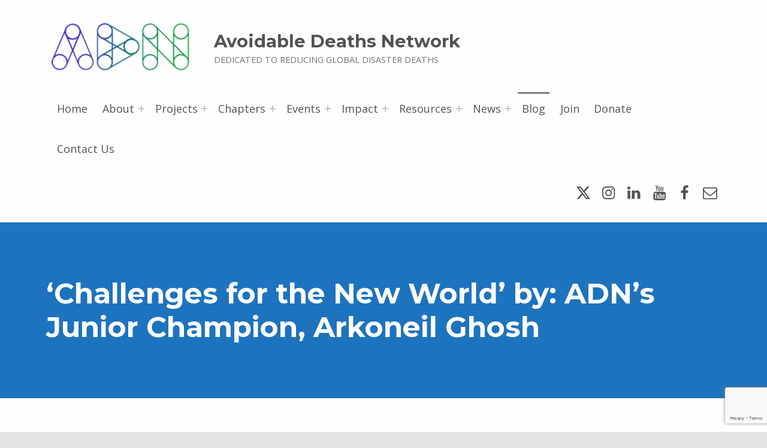

--- FILE ---
content_type: text/html; charset=UTF-8
request_url: https://www.avoidable-deaths.net/2020/07/31/challenges-for-the-new-world-by-adns-junior-champion-arkoneil-ghosh/
body_size: 42267
content:
<!doctype html>
<html dir="ltr" lang="en-GB" prefix="og: https://ogp.me/ns#" class="no-js">

<head>

<meta charset="UTF-8">
<title>‘Challenges for the New World’ by: ADN’s Junior Champion, Arkoneil Ghosh | Avoidable Deaths Network</title>

		<!-- All in One SEO 4.9.3 - aioseo.com -->
	<meta name="robots" content="max-image-preview:large" />
	<meta name="author" content="Denise Corsel"/>
	<link rel="canonical" href="https://www.avoidable-deaths.net/2020/07/31/challenges-for-the-new-world-by-adns-junior-champion-arkoneil-ghosh/" />
	<meta name="generator" content="All in One SEO (AIOSEO) 4.9.3" />
		<meta property="og:locale" content="en_GB" />
		<meta property="og:site_name" content="Avoidable Deaths Network | DEDICATED TO REDUCING GLOBAL DISASTER DEATHS" />
		<meta property="og:type" content="article" />
		<meta property="og:title" content="‘Challenges for the New World’ by: ADN’s Junior Champion, Arkoneil Ghosh | Avoidable Deaths Network" />
		<meta property="og:url" content="https://www.avoidable-deaths.net/2020/07/31/challenges-for-the-new-world-by-adns-junior-champion-arkoneil-ghosh/" />
		<meta property="og:image" content="https://www.avoidable-deaths.net/wp-content/uploads/2019/01/logo_1.png" />
		<meta property="og:image:secure_url" content="https://www.avoidable-deaths.net/wp-content/uploads/2019/01/logo_1.png" />
		<meta property="article:published_time" content="2020-07-31T10:11:54+00:00" />
		<meta property="article:modified_time" content="2020-07-31T10:38:02+00:00" />
		<meta property="article:publisher" content="https://www.facebook.com/AvoidableDeathsNetwork" />
		<meta name="twitter:card" content="summary" />
		<meta name="twitter:site" content="@AvoidableN" />
		<meta name="twitter:title" content="‘Challenges for the New World’ by: ADN’s Junior Champion, Arkoneil Ghosh | Avoidable Deaths Network" />
		<meta name="twitter:creator" content="@AvoidableN" />
		<meta name="twitter:image" content="https://www.avoidable-deaths.net/wp-content/uploads/2019/01/logo_1.png" />
		<script type="application/ld+json" class="aioseo-schema">
			{"@context":"https:\/\/schema.org","@graph":[{"@type":"Article","@id":"https:\/\/www.avoidable-deaths.net\/2020\/07\/31\/challenges-for-the-new-world-by-adns-junior-champion-arkoneil-ghosh\/#article","name":"\u2018Challenges for the New World\u2019 by: ADN\u2019s Junior Champion, Arkoneil Ghosh | Avoidable Deaths Network","headline":"&#8216;Challenges for the New World&#8217; by: ADN\u2019s Junior Champion, Arkoneil Ghosh","author":{"@id":"https:\/\/www.avoidable-deaths.net\/author\/denise\/#author"},"publisher":{"@id":"https:\/\/www.avoidable-deaths.net\/#organization"},"image":{"@type":"ImageObject","url":"https:\/\/www.avoidable-deaths.net\/wp-content\/uploads\/2022\/07\/ADN-logo-scaled.jpg","@id":"https:\/\/www.avoidable-deaths.net\/#articleImage","width":2560,"height":864},"datePublished":"2020-07-31T11:11:54+01:00","dateModified":"2020-07-31T11:38:02+01:00","inLanguage":"en-GB","commentCount":1,"mainEntityOfPage":{"@id":"https:\/\/www.avoidable-deaths.net\/2020\/07\/31\/challenges-for-the-new-world-by-adns-junior-champion-arkoneil-ghosh\/#webpage"},"isPartOf":{"@id":"https:\/\/www.avoidable-deaths.net\/2020\/07\/31\/challenges-for-the-new-world-by-adns-junior-champion-arkoneil-ghosh\/#webpage"},"articleSection":"Blog"},{"@type":"BreadcrumbList","@id":"https:\/\/www.avoidable-deaths.net\/2020\/07\/31\/challenges-for-the-new-world-by-adns-junior-champion-arkoneil-ghosh\/#breadcrumblist","itemListElement":[{"@type":"ListItem","@id":"https:\/\/www.avoidable-deaths.net#listItem","position":1,"name":"Home","item":"https:\/\/www.avoidable-deaths.net","nextItem":{"@type":"ListItem","@id":"https:\/\/www.avoidable-deaths.net\/category\/blog\/#listItem","name":"Blog"}},{"@type":"ListItem","@id":"https:\/\/www.avoidable-deaths.net\/category\/blog\/#listItem","position":2,"name":"Blog","item":"https:\/\/www.avoidable-deaths.net\/category\/blog\/","nextItem":{"@type":"ListItem","@id":"https:\/\/www.avoidable-deaths.net\/2020\/07\/31\/challenges-for-the-new-world-by-adns-junior-champion-arkoneil-ghosh\/#listItem","name":"&#8216;Challenges for the New World&#8217; by: ADN\u2019s Junior Champion, Arkoneil Ghosh"},"previousItem":{"@type":"ListItem","@id":"https:\/\/www.avoidable-deaths.net#listItem","name":"Home"}},{"@type":"ListItem","@id":"https:\/\/www.avoidable-deaths.net\/2020\/07\/31\/challenges-for-the-new-world-by-adns-junior-champion-arkoneil-ghosh\/#listItem","position":3,"name":"&#8216;Challenges for the New World&#8217; by: ADN\u2019s Junior Champion, Arkoneil Ghosh","previousItem":{"@type":"ListItem","@id":"https:\/\/www.avoidable-deaths.net\/category\/blog\/#listItem","name":"Blog"}}]},{"@type":"Organization","@id":"https:\/\/www.avoidable-deaths.net\/#organization","name":"Avoidable Deaths Network","description":"DEDICATED TO REDUCING GLOBAL DISASTER DEATHS","url":"https:\/\/www.avoidable-deaths.net\/","logo":{"@type":"ImageObject","url":"https:\/\/www.avoidable-deaths.net\/wp-content\/uploads\/2022\/07\/ADN-logo-scaled.jpg","@id":"https:\/\/www.avoidable-deaths.net\/2020\/07\/31\/challenges-for-the-new-world-by-adns-junior-champion-arkoneil-ghosh\/#organizationLogo","width":2560,"height":864},"image":{"@id":"https:\/\/www.avoidable-deaths.net\/2020\/07\/31\/challenges-for-the-new-world-by-adns-junior-champion-arkoneil-ghosh\/#organizationLogo"},"sameAs":["https:\/\/www.facebook.com\/AvoidableDeathsNetwork","https:\/\/twitter.com\/AvoidableN","https:\/\/www.instagram.com\/avoidabledeathsnetwork\/","https:\/\/www.youtube.com\/channel\/UCkQwaG74lq3HfQkCpb5zBpQ","https:\/\/www.linkedin.com\/company\/19011488"]},{"@type":"Person","@id":"https:\/\/www.avoidable-deaths.net\/author\/denise\/#author","url":"https:\/\/www.avoidable-deaths.net\/author\/denise\/","name":"Denise Corsel","image":{"@type":"ImageObject","@id":"https:\/\/www.avoidable-deaths.net\/2020\/07\/31\/challenges-for-the-new-world-by-adns-junior-champion-arkoneil-ghosh\/#authorImage","url":"https:\/\/secure.gravatar.com\/avatar\/12e15a826f821586fa0e9526168507afd10f48692b2331cdbdaaccbe2b3b0480?s=96&d=mm&r=g","width":96,"height":96,"caption":"Denise Corsel"}},{"@type":"WebPage","@id":"https:\/\/www.avoidable-deaths.net\/2020\/07\/31\/challenges-for-the-new-world-by-adns-junior-champion-arkoneil-ghosh\/#webpage","url":"https:\/\/www.avoidable-deaths.net\/2020\/07\/31\/challenges-for-the-new-world-by-adns-junior-champion-arkoneil-ghosh\/","name":"\u2018Challenges for the New World\u2019 by: ADN\u2019s Junior Champion, Arkoneil Ghosh | Avoidable Deaths Network","inLanguage":"en-GB","isPartOf":{"@id":"https:\/\/www.avoidable-deaths.net\/#website"},"breadcrumb":{"@id":"https:\/\/www.avoidable-deaths.net\/2020\/07\/31\/challenges-for-the-new-world-by-adns-junior-champion-arkoneil-ghosh\/#breadcrumblist"},"author":{"@id":"https:\/\/www.avoidable-deaths.net\/author\/denise\/#author"},"creator":{"@id":"https:\/\/www.avoidable-deaths.net\/author\/denise\/#author"},"datePublished":"2020-07-31T11:11:54+01:00","dateModified":"2020-07-31T11:38:02+01:00"},{"@type":"WebSite","@id":"https:\/\/www.avoidable-deaths.net\/#website","url":"https:\/\/www.avoidable-deaths.net\/","name":"Avoidable Deaths Network","description":"DEDICATED TO REDUCING GLOBAL DISASTER DEATHS","inLanguage":"en-GB","publisher":{"@id":"https:\/\/www.avoidable-deaths.net\/#organization"}}]}
		</script>
		<!-- All in One SEO -->


<meta name="viewport" content="width=device-width, initial-scale=1">
<link rel="profile" href="http://gmpg.org/xfn/11">
<link rel="pingback" href="https://www.avoidable-deaths.net/xmlrpc.php"><meta name="theme-color" content="fefeff"><link rel='dns-prefetch' href='//www.googletagmanager.com' />
<link rel='dns-prefetch' href='//fonts.googleapis.com' />
<link href='https://fonts.gstatic.com' crossorigin rel='preconnect' />
<link rel="alternate" type="application/rss+xml" title="Avoidable Deaths Network &raquo; Feed" href="https://www.avoidable-deaths.net/feed/" />
<link rel="alternate" type="application/rss+xml" title="Avoidable Deaths Network &raquo; Comments Feed" href="https://www.avoidable-deaths.net/comments/feed/" />
<link rel="alternate" type="application/rss+xml" title="Avoidable Deaths Network &raquo; &#8216;Challenges for the New World&#8217; by: ADN’s Junior Champion, Arkoneil Ghosh Comments Feed" href="https://www.avoidable-deaths.net/2020/07/31/challenges-for-the-new-world-by-adns-junior-champion-arkoneil-ghosh/feed/" />
<link rel="alternate" title="oEmbed (JSON)" type="application/json+oembed" href="https://www.avoidable-deaths.net/wp-json/oembed/1.0/embed?url=https%3A%2F%2Fwww.avoidable-deaths.net%2F2020%2F07%2F31%2Fchallenges-for-the-new-world-by-adns-junior-champion-arkoneil-ghosh%2F" />
<link rel="alternate" title="oEmbed (XML)" type="text/xml+oembed" href="https://www.avoidable-deaths.net/wp-json/oembed/1.0/embed?url=https%3A%2F%2Fwww.avoidable-deaths.net%2F2020%2F07%2F31%2Fchallenges-for-the-new-world-by-adns-junior-champion-arkoneil-ghosh%2F&#038;format=xml" />
<style id="reykjavik-text-widget-icon-fallback">.widget-symbol::before { content: "?"; font-family: inherit; }</style><style id='wp-img-auto-sizes-contain-inline-css'>
img:is([sizes=auto i],[sizes^="auto," i]){contain-intrinsic-size:3000px 1500px}
/*# sourceURL=wp-img-auto-sizes-contain-inline-css */
</style>
<link rel='stylesheet' id='acy_front_messages_css-css' href='https://www.avoidable-deaths.net/wp-content/plugins/acymailing/media/css/front/messages.min.css?v=1769104419&#038;ver=6.9' media='all' />
<link rel='stylesheet' id='smuzsf-facebook-css' href='https://www.avoidable-deaths.net/wp-content/plugins/add-facebook/public/css/font-awesome.min.css?ver=6.9' media='all' />
<style id='global-styles-inline-css'>
:root{--wp--preset--aspect-ratio--square: 1;--wp--preset--aspect-ratio--4-3: 4/3;--wp--preset--aspect-ratio--3-4: 3/4;--wp--preset--aspect-ratio--3-2: 3/2;--wp--preset--aspect-ratio--2-3: 2/3;--wp--preset--aspect-ratio--16-9: 16/9;--wp--preset--aspect-ratio--9-16: 9/16;--wp--preset--color--black: #000000;--wp--preset--color--cyan-bluish-gray: #abb8c3;--wp--preset--color--white: #ffffff;--wp--preset--color--pale-pink: #f78da7;--wp--preset--color--vivid-red: #cf2e2e;--wp--preset--color--luminous-vivid-orange: #ff6900;--wp--preset--color--luminous-vivid-amber: #fcb900;--wp--preset--color--light-green-cyan: #7bdcb5;--wp--preset--color--vivid-green-cyan: #00d084;--wp--preset--color--pale-cyan-blue: #8ed1fc;--wp--preset--color--vivid-cyan-blue: #0693e3;--wp--preset--color--vivid-purple: #9b51e0;--wp--preset--color--color-intro-widgets-background-mod: #0f1732;--wp--preset--color--color-intro-background-mod: #1e73be;--wp--preset--color--color-content-headings-mod: #232324;--wp--preset--color--color-accent-mod: #273a7d;--wp--preset--color--color-footer-background-mod: #353535;--wp--preset--color--color-header-text-mod: #535354;--wp--preset--color--color-intro-widgets-text-mod: #d3d3d4;--wp--preset--color--color-accent-text-mod: #fefeff;--wp--preset--color--color-intro-headings-mod: #ffffff;--wp--preset--gradient--vivid-cyan-blue-to-vivid-purple: linear-gradient(135deg,rgb(6,147,227) 0%,rgb(155,81,224) 100%);--wp--preset--gradient--light-green-cyan-to-vivid-green-cyan: linear-gradient(135deg,rgb(122,220,180) 0%,rgb(0,208,130) 100%);--wp--preset--gradient--luminous-vivid-amber-to-luminous-vivid-orange: linear-gradient(135deg,rgb(252,185,0) 0%,rgb(255,105,0) 100%);--wp--preset--gradient--luminous-vivid-orange-to-vivid-red: linear-gradient(135deg,rgb(255,105,0) 0%,rgb(207,46,46) 100%);--wp--preset--gradient--very-light-gray-to-cyan-bluish-gray: linear-gradient(135deg,rgb(238,238,238) 0%,rgb(169,184,195) 100%);--wp--preset--gradient--cool-to-warm-spectrum: linear-gradient(135deg,rgb(74,234,220) 0%,rgb(151,120,209) 20%,rgb(207,42,186) 40%,rgb(238,44,130) 60%,rgb(251,105,98) 80%,rgb(254,248,76) 100%);--wp--preset--gradient--blush-light-purple: linear-gradient(135deg,rgb(255,206,236) 0%,rgb(152,150,240) 100%);--wp--preset--gradient--blush-bordeaux: linear-gradient(135deg,rgb(254,205,165) 0%,rgb(254,45,45) 50%,rgb(107,0,62) 100%);--wp--preset--gradient--luminous-dusk: linear-gradient(135deg,rgb(255,203,112) 0%,rgb(199,81,192) 50%,rgb(65,88,208) 100%);--wp--preset--gradient--pale-ocean: linear-gradient(135deg,rgb(255,245,203) 0%,rgb(182,227,212) 50%,rgb(51,167,181) 100%);--wp--preset--gradient--electric-grass: linear-gradient(135deg,rgb(202,248,128) 0%,rgb(113,206,126) 100%);--wp--preset--gradient--midnight: linear-gradient(135deg,rgb(2,3,129) 0%,rgb(40,116,252) 100%);--wp--preset--font-size--small: 15px;--wp--preset--font-size--medium: 20px;--wp--preset--font-size--large: 25px;--wp--preset--font-size--x-large: 42px;--wp--preset--font-size--extra-small: 11px;--wp--preset--font-size--normal: 18px;--wp--preset--font-size--extra-large: 29px;--wp--preset--font-size--display-1: 47px;--wp--preset--font-size--display-2: 60px;--wp--preset--font-size--display-3: 76px;--wp--preset--font-size--display-4: 97px;--wp--preset--spacing--20: 0.44rem;--wp--preset--spacing--30: 0.67rem;--wp--preset--spacing--40: 1rem;--wp--preset--spacing--50: 1.5rem;--wp--preset--spacing--60: 2.25rem;--wp--preset--spacing--70: 3.38rem;--wp--preset--spacing--80: 5.06rem;--wp--preset--shadow--natural: 6px 6px 9px rgba(0, 0, 0, 0.2);--wp--preset--shadow--deep: 12px 12px 50px rgba(0, 0, 0, 0.4);--wp--preset--shadow--sharp: 6px 6px 0px rgba(0, 0, 0, 0.2);--wp--preset--shadow--outlined: 6px 6px 0px -3px rgb(255, 255, 255), 6px 6px rgb(0, 0, 0);--wp--preset--shadow--crisp: 6px 6px 0px rgb(0, 0, 0);}:root :where(.is-layout-flow) > :first-child{margin-block-start: 0;}:root :where(.is-layout-flow) > :last-child{margin-block-end: 0;}:root :where(.is-layout-flow) > *{margin-block-start: 24px;margin-block-end: 0;}:root :where(.is-layout-constrained) > :first-child{margin-block-start: 0;}:root :where(.is-layout-constrained) > :last-child{margin-block-end: 0;}:root :where(.is-layout-constrained) > *{margin-block-start: 24px;margin-block-end: 0;}:root :where(.is-layout-flex){gap: 24px;}:root :where(.is-layout-grid){gap: 24px;}:root .is-layout-flex{display: flex;}.is-layout-flex{flex-wrap: wrap;align-items: center;}.is-layout-flex > :is(*, div){margin: 0;}:root .is-layout-grid{display: grid;}.is-layout-grid > :is(*, div){margin: 0;}.has-black-color[class]{color: var(--wp--preset--color--black);}.has-cyan-bluish-gray-color[class]{color: var(--wp--preset--color--cyan-bluish-gray);}.has-white-color[class]{color: var(--wp--preset--color--white);}.has-pale-pink-color[class]{color: var(--wp--preset--color--pale-pink);}.has-vivid-red-color[class]{color: var(--wp--preset--color--vivid-red);}.has-luminous-vivid-orange-color[class]{color: var(--wp--preset--color--luminous-vivid-orange);}.has-luminous-vivid-amber-color[class]{color: var(--wp--preset--color--luminous-vivid-amber);}.has-light-green-cyan-color[class]{color: var(--wp--preset--color--light-green-cyan);}.has-vivid-green-cyan-color[class]{color: var(--wp--preset--color--vivid-green-cyan);}.has-pale-cyan-blue-color[class]{color: var(--wp--preset--color--pale-cyan-blue);}.has-vivid-cyan-blue-color[class]{color: var(--wp--preset--color--vivid-cyan-blue);}.has-vivid-purple-color[class]{color: var(--wp--preset--color--vivid-purple);}.has-color-intro-widgets-background-mod-color[class]{color: var(--wp--preset--color--color-intro-widgets-background-mod);}.has-color-intro-background-mod-color[class]{color: var(--wp--preset--color--color-intro-background-mod);}.has-color-content-headings-mod-color[class]{color: var(--wp--preset--color--color-content-headings-mod);}.has-color-accent-mod-color[class]{color: var(--wp--preset--color--color-accent-mod);}.has-color-footer-background-mod-color[class]{color: var(--wp--preset--color--color-footer-background-mod);}.has-color-header-text-mod-color[class]{color: var(--wp--preset--color--color-header-text-mod);}.has-color-intro-widgets-text-mod-color[class]{color: var(--wp--preset--color--color-intro-widgets-text-mod);}.has-color-accent-text-mod-color[class]{color: var(--wp--preset--color--color-accent-text-mod);}.has-color-intro-headings-mod-color[class]{color: var(--wp--preset--color--color-intro-headings-mod);}.has-black-background-color[class]{background-color: var(--wp--preset--color--black);}.has-cyan-bluish-gray-background-color[class]{background-color: var(--wp--preset--color--cyan-bluish-gray);}.has-white-background-color[class]{background-color: var(--wp--preset--color--white);}.has-pale-pink-background-color[class]{background-color: var(--wp--preset--color--pale-pink);}.has-vivid-red-background-color[class]{background-color: var(--wp--preset--color--vivid-red);}.has-luminous-vivid-orange-background-color[class]{background-color: var(--wp--preset--color--luminous-vivid-orange);}.has-luminous-vivid-amber-background-color[class]{background-color: var(--wp--preset--color--luminous-vivid-amber);}.has-light-green-cyan-background-color[class]{background-color: var(--wp--preset--color--light-green-cyan);}.has-vivid-green-cyan-background-color[class]{background-color: var(--wp--preset--color--vivid-green-cyan);}.has-pale-cyan-blue-background-color[class]{background-color: var(--wp--preset--color--pale-cyan-blue);}.has-vivid-cyan-blue-background-color[class]{background-color: var(--wp--preset--color--vivid-cyan-blue);}.has-vivid-purple-background-color[class]{background-color: var(--wp--preset--color--vivid-purple);}.has-color-intro-widgets-background-mod-background-color[class]{background-color: var(--wp--preset--color--color-intro-widgets-background-mod);}.has-color-intro-background-mod-background-color[class]{background-color: var(--wp--preset--color--color-intro-background-mod);}.has-color-content-headings-mod-background-color[class]{background-color: var(--wp--preset--color--color-content-headings-mod);}.has-color-accent-mod-background-color[class]{background-color: var(--wp--preset--color--color-accent-mod);}.has-color-footer-background-mod-background-color[class]{background-color: var(--wp--preset--color--color-footer-background-mod);}.has-color-header-text-mod-background-color[class]{background-color: var(--wp--preset--color--color-header-text-mod);}.has-color-intro-widgets-text-mod-background-color[class]{background-color: var(--wp--preset--color--color-intro-widgets-text-mod);}.has-color-accent-text-mod-background-color[class]{background-color: var(--wp--preset--color--color-accent-text-mod);}.has-color-intro-headings-mod-background-color[class]{background-color: var(--wp--preset--color--color-intro-headings-mod);}.has-black-border-color[class]{border-color: var(--wp--preset--color--black);}.has-cyan-bluish-gray-border-color[class]{border-color: var(--wp--preset--color--cyan-bluish-gray);}.has-white-border-color[class]{border-color: var(--wp--preset--color--white);}.has-pale-pink-border-color[class]{border-color: var(--wp--preset--color--pale-pink);}.has-vivid-red-border-color[class]{border-color: var(--wp--preset--color--vivid-red);}.has-luminous-vivid-orange-border-color[class]{border-color: var(--wp--preset--color--luminous-vivid-orange);}.has-luminous-vivid-amber-border-color[class]{border-color: var(--wp--preset--color--luminous-vivid-amber);}.has-light-green-cyan-border-color[class]{border-color: var(--wp--preset--color--light-green-cyan);}.has-vivid-green-cyan-border-color[class]{border-color: var(--wp--preset--color--vivid-green-cyan);}.has-pale-cyan-blue-border-color[class]{border-color: var(--wp--preset--color--pale-cyan-blue);}.has-vivid-cyan-blue-border-color[class]{border-color: var(--wp--preset--color--vivid-cyan-blue);}.has-vivid-purple-border-color[class]{border-color: var(--wp--preset--color--vivid-purple);}.has-color-intro-widgets-background-mod-border-color[class]{border-color: var(--wp--preset--color--color-intro-widgets-background-mod);}.has-color-intro-background-mod-border-color[class]{border-color: var(--wp--preset--color--color-intro-background-mod);}.has-color-content-headings-mod-border-color[class]{border-color: var(--wp--preset--color--color-content-headings-mod);}.has-color-accent-mod-border-color[class]{border-color: var(--wp--preset--color--color-accent-mod);}.has-color-footer-background-mod-border-color[class]{border-color: var(--wp--preset--color--color-footer-background-mod);}.has-color-header-text-mod-border-color[class]{border-color: var(--wp--preset--color--color-header-text-mod);}.has-color-intro-widgets-text-mod-border-color[class]{border-color: var(--wp--preset--color--color-intro-widgets-text-mod);}.has-color-accent-text-mod-border-color[class]{border-color: var(--wp--preset--color--color-accent-text-mod);}.has-color-intro-headings-mod-border-color[class]{border-color: var(--wp--preset--color--color-intro-headings-mod);}.has-vivid-cyan-blue-to-vivid-purple-gradient-background{background: var(--wp--preset--gradient--vivid-cyan-blue-to-vivid-purple);}.has-light-green-cyan-to-vivid-green-cyan-gradient-background{background: var(--wp--preset--gradient--light-green-cyan-to-vivid-green-cyan);}.has-luminous-vivid-amber-to-luminous-vivid-orange-gradient-background{background: var(--wp--preset--gradient--luminous-vivid-amber-to-luminous-vivid-orange);}.has-luminous-vivid-orange-to-vivid-red-gradient-background{background: var(--wp--preset--gradient--luminous-vivid-orange-to-vivid-red);}.has-very-light-gray-to-cyan-bluish-gray-gradient-background{background: var(--wp--preset--gradient--very-light-gray-to-cyan-bluish-gray);}.has-cool-to-warm-spectrum-gradient-background{background: var(--wp--preset--gradient--cool-to-warm-spectrum);}.has-blush-light-purple-gradient-background{background: var(--wp--preset--gradient--blush-light-purple);}.has-blush-bordeaux-gradient-background{background: var(--wp--preset--gradient--blush-bordeaux);}.has-luminous-dusk-gradient-background{background: var(--wp--preset--gradient--luminous-dusk);}.has-pale-ocean-gradient-background{background: var(--wp--preset--gradient--pale-ocean);}.has-electric-grass-gradient-background{background: var(--wp--preset--gradient--electric-grass);}.has-midnight-gradient-background{background: var(--wp--preset--gradient--midnight);}.has-small-font-size{font-size: var(--wp--preset--font-size--small);}.has-medium-font-size{font-size: var(--wp--preset--font-size--medium);}.has-large-font-size{font-size: var(--wp--preset--font-size--large);}.has-x-large-font-size{font-size: var(--wp--preset--font-size--x-large);}.has-extra-small-font-size{font-size: var(--wp--preset--font-size--extra-small);}.has-normal-font-size{font-size: var(--wp--preset--font-size--normal);}.has-extra-large-font-size{font-size: var(--wp--preset--font-size--extra-large);}.has-display-1-font-size{font-size: var(--wp--preset--font-size--display-1);}.has-display-2-font-size{font-size: var(--wp--preset--font-size--display-2);}.has-display-3-font-size{font-size: var(--wp--preset--font-size--display-3);}.has-display-4-font-size{font-size: var(--wp--preset--font-size--display-4);}
/*# sourceURL=global-styles-inline-css */
</style>
<style id='wp-emoji-styles-inline-css'>

	img.wp-smiley, img.emoji {
		display: inline !important;
		border: none !important;
		box-shadow: none !important;
		height: 1em !important;
		width: 1em !important;
		margin: 0 0.07em !important;
		vertical-align: -0.1em !important;
		background: none !important;
		padding: 0 !important;
	}
/*# sourceURL=wp-emoji-styles-inline-css */
</style>
<link rel='stylesheet' id='wp-block-library-css' href='https://www.avoidable-deaths.net/wp-includes/css/dist/block-library/style.min.css?ver=6.9' media='all' />
<style id='wp-block-heading-inline-css'>
h1:where(.wp-block-heading).has-background,h2:where(.wp-block-heading).has-background,h3:where(.wp-block-heading).has-background,h4:where(.wp-block-heading).has-background,h5:where(.wp-block-heading).has-background,h6:where(.wp-block-heading).has-background{padding:1.25em 2.375em}h1.has-text-align-left[style*=writing-mode]:where([style*=vertical-lr]),h1.has-text-align-right[style*=writing-mode]:where([style*=vertical-rl]),h2.has-text-align-left[style*=writing-mode]:where([style*=vertical-lr]),h2.has-text-align-right[style*=writing-mode]:where([style*=vertical-rl]),h3.has-text-align-left[style*=writing-mode]:where([style*=vertical-lr]),h3.has-text-align-right[style*=writing-mode]:where([style*=vertical-rl]),h4.has-text-align-left[style*=writing-mode]:where([style*=vertical-lr]),h4.has-text-align-right[style*=writing-mode]:where([style*=vertical-rl]),h5.has-text-align-left[style*=writing-mode]:where([style*=vertical-lr]),h5.has-text-align-right[style*=writing-mode]:where([style*=vertical-rl]),h6.has-text-align-left[style*=writing-mode]:where([style*=vertical-lr]),h6.has-text-align-right[style*=writing-mode]:where([style*=vertical-rl]){rotate:180deg}
/*# sourceURL=https://www.avoidable-deaths.net/wp-includes/blocks/heading/style.min.css */
</style>
<style id='wp-block-paragraph-inline-css'>
.is-small-text{font-size:.875em}.is-regular-text{font-size:1em}.is-large-text{font-size:2.25em}.is-larger-text{font-size:3em}.has-drop-cap:not(:focus):first-letter{float:left;font-size:8.4em;font-style:normal;font-weight:100;line-height:.68;margin:.05em .1em 0 0;text-transform:uppercase}body.rtl .has-drop-cap:not(:focus):first-letter{float:none;margin-left:.1em}p.has-drop-cap.has-background{overflow:hidden}:root :where(p.has-background){padding:1.25em 2.375em}:where(p.has-text-color:not(.has-link-color)) a{color:inherit}p.has-text-align-left[style*="writing-mode:vertical-lr"],p.has-text-align-right[style*="writing-mode:vertical-rl"]{rotate:180deg}
/*# sourceURL=https://www.avoidable-deaths.net/wp-includes/blocks/paragraph/style.min.css */
</style>

<style id='classic-theme-styles-inline-css'>
/*! This file is auto-generated */
.wp-block-button__link{color:#fff;background-color:#32373c;border-radius:9999px;box-shadow:none;text-decoration:none;padding:calc(.667em + 2px) calc(1.333em + 2px);font-size:1.125em}.wp-block-file__button{background:#32373c;color:#fff;text-decoration:none}
/*# sourceURL=/wp-includes/css/classic-themes.min.css */
</style>
<link rel='stylesheet' id='spider-css' href='https://www.avoidable-deaths.net/wp-content/plugins/snow-monkey-blocks/dist/packages/spider/dist/css/spider.css?ver=1762949464' media='all' />
<link rel='stylesheet' id='snow-monkey-blocks-css' href='https://www.avoidable-deaths.net/wp-content/plugins/snow-monkey-blocks/dist/css/blocks.css?ver=1762949464' media='all' />
<link rel='stylesheet' id='sass-basis-css' href='https://www.avoidable-deaths.net/wp-content/plugins/snow-monkey-blocks/dist/css/fallback.css?ver=1762949464' media='all' />
<link rel='stylesheet' id='snow-monkey-blocks/nopro-css' href='https://www.avoidable-deaths.net/wp-content/plugins/snow-monkey-blocks/dist/css/nopro.css?ver=1762949464' media='all' />
<link rel='stylesheet' id='snow-monkey-blocks-spider-slider-style-css' href='https://www.avoidable-deaths.net/wp-content/plugins/snow-monkey-blocks/dist/blocks/spider-slider/style-index.css?ver=1762949464' media='all' />
<link rel='stylesheet' id='contact-form-7-css' href='https://www.avoidable-deaths.net/wp-content/plugins/contact-form-7/includes/css/styles.css?ver=6.1.4' media='all' />
<link rel='stylesheet' id='ngg_trigger_buttons-css' href='https://www.avoidable-deaths.net/wp-content/plugins/nextgen-gallery/static/GalleryDisplay/trigger_buttons.css?ver=4.0.4' media='all' />
<link rel='stylesheet' id='simplelightbox-0-css' href='https://www.avoidable-deaths.net/wp-content/plugins/nextgen-gallery/static/Lightbox/simplelightbox/simple-lightbox.css?ver=4.0.4' media='all' />
<link rel='stylesheet' id='fontawesome_v4_shim_style-css' href='https://www.avoidable-deaths.net/wp-content/plugins/nextgen-gallery/static/FontAwesome/css/v4-shims.min.css?ver=6.9' media='all' />
<link rel='stylesheet' id='fontawesome-css' href='https://www.avoidable-deaths.net/wp-content/plugins/nextgen-gallery/static/FontAwesome/css/all.min.css?ver=6.9' media='all' />
<link rel='stylesheet' id='ngg_basic_slideshow_style-css' href='https://www.avoidable-deaths.net/wp-content/plugins/nextgen-gallery/static/Slideshow/ngg_basic_slideshow.css?ver=4.0.4' media='all' />
<link rel='stylesheet' id='ngg_slick_slideshow_style-css' href='https://www.avoidable-deaths.net/wp-content/plugins/nextgen-gallery/static/Slideshow/slick/slick.css?ver=4.0.4' media='all' />
<link rel='stylesheet' id='ngg_slick_slideshow_theme-css' href='https://www.avoidable-deaths.net/wp-content/plugins/nextgen-gallery/static/Slideshow/slick/slick-theme.css?ver=4.0.4' media='all' />
<link rel='stylesheet' id='nextgen_widgets_style-css' href='https://www.avoidable-deaths.net/wp-content/plugins/nextgen-gallery/static/Widget/display.css?ver=4.0.4' media='all' />
<link rel='stylesheet' id='nextgen_basic_slideshow_style-css' href='https://www.avoidable-deaths.net/wp-content/plugins/nextgen-gallery/static/Slideshow/ngg_basic_slideshow.css?ver=4.0.4' media='all' />
<link rel='stylesheet' id='reykjavik-google-fonts-css' href='https://fonts.googleapis.com/css?family=Montserrat%3A300%2C400%2C700%7COpen+Sans%3A300%2C400%2C700&#038;subset=latin&#038;ver=2.3.5' media='screen' />
<link rel='stylesheet' id='genericons-neue-css' href='https://www.avoidable-deaths.net/wp-content/themes/reykjavik/assets/fonts/genericons-neue/genericons-neue.css?ver=2.3.5' media='screen' />
<link rel='stylesheet' id='reykjavik-stylesheet-global-css' href='https://www.avoidable-deaths.net/wp-content/themes/reykjavik/assets/css/main.css?ver=2.3.5' media='screen' />
<link rel='stylesheet' id='reykjavik-stylesheet-blocks-css' href='https://www.avoidable-deaths.net/wp-content/themes/reykjavik/assets/css/blocks.css?ver=2.3.5' media='screen' />
<style id='reykjavik-inline-css'>
/* START CSS variables */
:root { 
--custom_logo_height: 100px; --color_header_headings: #535354; --color_intro_background: #1e73be; --color_intro_text: #1e73be; --color_intro_border: rgba(30,115,190,var(--border_opacity)); --color_intro_headings: #ffffff; --color_intro_overlay_background: #1e73be; --color_intro_overlay_opacity: 0.15; --color_footer_background: #353535; --footer_image_opacity: 0.35; --layout_width_content: 1620px;
}
/* END CSS variables */
/*# sourceURL=reykjavik-inline-css */
</style>
<link rel='stylesheet' id='colorbox-css' href='https://www.avoidable-deaths.net/wp-content/plugins/slideshow-gallery/views/default/css/colorbox.css?ver=1.3.19' media='all' />
<script id="acy_front_messages_js-js-before">
var ACYM_AJAX_START = "https://www.avoidable-deaths.net/wp-admin/admin-ajax.php";
            var ACYM_AJAX_PARAMS = "?action=acymailing_router&noheader=1&nocache=1770084444";
            var ACYM_AJAX = ACYM_AJAX_START + ACYM_AJAX_PARAMS;
//# sourceURL=acy_front_messages_js-js-before
</script>
<script src="https://www.avoidable-deaths.net/wp-content/plugins/acymailing/media/js/front/messages.min.js?v=1769104420&amp;ver=6.9" id="acy_front_messages_js-js"></script>
<script src="https://www.avoidable-deaths.net/wp-includes/js/jquery/jquery.min.js?ver=3.7.1" id="jquery-core-js"></script>
<script src="https://www.avoidable-deaths.net/wp-includes/js/jquery/jquery-migrate.min.js?ver=3.4.1" id="jquery-migrate-js"></script>
<script src="https://www.avoidable-deaths.net/wp-content/plugins/add-facebook/public/scripts/facebook.js?ver=6.9" id="smuzsf-facebook-js"></script>
<script src="https://www.avoidable-deaths.net/wp-content/themes/reykjavik/library/js/vendors/css-vars-ponyfill/css-vars-ponyfill.min.js?ver=v2.4.7" id="css-vars-ponyfill-js"></script>
<script id="css-vars-ponyfill-js-after">
window.onload = function() {
	cssVars( {
		onlyVars: true,
		exclude: 'link:not([href^="https://www.avoidable-deaths.net/wp-content/themes"])'
	} );
};
//# sourceURL=css-vars-ponyfill-js-after
</script>
<script src="https://www.avoidable-deaths.net/wp-content/plugins/snow-monkey-blocks/dist/js/fontawesome-all.js?ver=1762949464" id="fontawesome6-js" defer data-wp-strategy="defer"></script>
<script src="https://www.avoidable-deaths.net/wp-content/plugins/snow-monkey-blocks/dist/packages/spider/dist/js/spider.js?ver=1762949464" id="spider-js" defer data-wp-strategy="defer"></script>
<script id="photocrati_ajax-js-extra">
var photocrati_ajax = {"url":"https://www.avoidable-deaths.net/index.php?photocrati_ajax=1","rest_url":"https://www.avoidable-deaths.net/wp-json/","wp_home_url":"https://www.avoidable-deaths.net","wp_site_url":"https://www.avoidable-deaths.net","wp_root_url":"https://www.avoidable-deaths.net","wp_plugins_url":"https://www.avoidable-deaths.net/wp-content/plugins","wp_content_url":"https://www.avoidable-deaths.net/wp-content","wp_includes_url":"https://www.avoidable-deaths.net/wp-includes/","ngg_param_slug":"nggallery","rest_nonce":"83392e808c"};
//# sourceURL=photocrati_ajax-js-extra
</script>
<script src="https://www.avoidable-deaths.net/wp-content/plugins/nextgen-gallery/static/Legacy/ajax.min.js?ver=4.0.4" id="photocrati_ajax-js"></script>
<script src="https://www.avoidable-deaths.net/wp-content/plugins/nextgen-gallery/static/FontAwesome/js/v4-shims.min.js?ver=5.3.1" id="fontawesome_v4_shim-js"></script>
<script defer crossorigin="anonymous" data-auto-replace-svg="false" data-keep-original-source="false" data-search-pseudo-elements src="https://www.avoidable-deaths.net/wp-content/plugins/nextgen-gallery/static/FontAwesome/js/all.min.js?ver=5.3.1" id="fontawesome-js"></script>
<script src="https://www.avoidable-deaths.net/wp-content/plugins/nextgen-gallery/static/Slideshow/slick/slick-1.8.0-modded.js?ver=4.0.4" id="ngg_slick-js"></script>

<!-- Google tag (gtag.js) snippet added by Site Kit -->
<!-- Google Analytics snippet added by Site Kit -->
<script src="https://www.googletagmanager.com/gtag/js?id=GT-PJRZK28T" id="google_gtagjs-js" async></script>
<script id="google_gtagjs-js-after">
window.dataLayer = window.dataLayer || [];function gtag(){dataLayer.push(arguments);}
gtag("set","linker",{"domains":["www.avoidable-deaths.net"]});
gtag("js", new Date());
gtag("set", "developer_id.dZTNiMT", true);
gtag("config", "GT-PJRZK28T");
//# sourceURL=google_gtagjs-js-after
</script>
<script id="a11y-menu-js-extra">
var a11yMenuConfig = {"mode":["esc","button"],"menu_selector":".toggle-sub-menus","button_attributes":{"class":"button-toggle-sub-menu","aria-label":{"collapse":"Collapse menu: %s","expand":"Expand menu: %s"}}};
//# sourceURL=a11y-menu-js-extra
</script>
<script src="https://www.avoidable-deaths.net/wp-content/themes/reykjavik/assets/js/vendors/a11y-menu/a11y-menu.dist.min.js?ver=2.3.5" id="a11y-menu-js"></script>
<script src="https://www.avoidable-deaths.net/wp-content/plugins/slideshow-gallery/views/default/js/gallery.js?ver=1.0" id="slideshow-gallery-js"></script>
<script src="https://www.avoidable-deaths.net/wp-content/plugins/slideshow-gallery/views/default/js/colorbox.js?ver=1.6.3" id="colorbox-js"></script>
<script src="https://www.avoidable-deaths.net/wp-content/plugins/slideshow-gallery/views/default/js/jquery-ui.js?ver=6.9" id="jquery-ui-effects-js"></script>
<link rel="https://api.w.org/" href="https://www.avoidable-deaths.net/wp-json/" /><link rel="alternate" title="JSON" type="application/json" href="https://www.avoidable-deaths.net/wp-json/wp/v2/posts/1627" /><link rel="EditURI" type="application/rsd+xml" title="RSD" href="https://www.avoidable-deaths.net/xmlrpc.php?rsd" />
<meta name="generator" content="WordPress 6.9" />
<link rel='shortlink' href='https://www.avoidable-deaths.net/?p=1627' />
<meta name="generator" content="Site Kit by Google 1.165.0" /><script type="text/javascript">
(function($) {
	var $document = $(document);
	
	$document.ready(function() {
		if (typeof $.fn.colorbox !== 'undefined') {
			$.extend($.colorbox.settings, {
				current: "Image {current} of {total}",
			    previous: "Previous",
			    next: "Next",
			    close: "Close",
			    xhrError: "This content failed to load",
			    imgError: "This image failed to load"
			});
		}
	});
})(jQuery);
</script><link rel="icon" href="https://www.avoidable-deaths.net/wp-content/uploads/2019/01/cropped-logo_1-2-32x32.png" sizes="32x32" />
<link rel="icon" href="https://www.avoidable-deaths.net/wp-content/uploads/2019/01/cropped-logo_1-2-192x192.png" sizes="192x192" />
<link rel="apple-touch-icon" href="https://www.avoidable-deaths.net/wp-content/uploads/2019/01/cropped-logo_1-2-180x180.png" />
<meta name="msapplication-TileImage" content="https://www.avoidable-deaths.net/wp-content/uploads/2019/01/cropped-logo_1-2-270x270.png" />

<link rel='stylesheet' id='mediaelement-css' href='https://www.avoidable-deaths.net/wp-includes/js/mediaelement/mediaelementplayer-legacy.min.css?ver=4.2.17' media='all' />
<link rel='stylesheet' id='wp-mediaelement-css' href='https://www.avoidable-deaths.net/wp-includes/js/mediaelement/wp-mediaelement.min.css?ver=6.9' media='all' />
</head>


<body class="footer-layout-fullwidth group-blog has-intro has-navigation-mobile has-widgets-sidebar header-layout-fullwidth is-singular no-js post-template-default postid-1627 single single-format-standard single-post site-layout-fullwidth wp-custom-logo wp-embed-responsive wp-singular wp-theme-reykjavik">

<a name="top"></a>

<div id="page" class="site">

<nav class="menu-skip-links" aria-label="Skip links">
	<ul>
		<li class="skip-link-list-item"><a class="skip-link screen-reader-text" href="#site-navigation">Skip to main navigation</a></li><li class="skip-link-list-item"><a class="skip-link screen-reader-text" href="#content">Skip to main content</a></li><li class="skip-link-list-item"><a class="skip-link screen-reader-text" href="#colophon">Skip to footer</a></li>	</ul>
</nav>


<header id="masthead" class="site-header">



<div class="site-header-content"><div class="site-header-inner">


<div class="site-branding">
	<a href="https://www.avoidable-deaths.net/" class="custom-logo-link" rel="home"><img width="2083" height="811" src="https://www.avoidable-deaths.net/wp-content/uploads/2019/01/logo_1.png" class="custom-logo" alt="Avoidable Deaths Network" decoding="async" fetchpriority="high" srcset="https://www.avoidable-deaths.net/wp-content/uploads/2019/01/logo_1.png 2083w, https://www.avoidable-deaths.net/wp-content/uploads/2019/01/logo_1-300x117.png 300w, https://www.avoidable-deaths.net/wp-content/uploads/2019/01/logo_1-768x299.png 768w, https://www.avoidable-deaths.net/wp-content/uploads/2019/01/logo_1-1024x399.png 1024w, https://www.avoidable-deaths.net/wp-content/uploads/2019/01/logo_1-600x234.png 600w" sizes="(max-width: 2083px) 100vw, 2083px" /></a>	<div class="site-branding-text">
		<p class="site-title"><a href="https://www.avoidable-deaths.net/" rel="home">Avoidable Deaths Network</a></p>

					<p class="site-description">DEDICATED TO REDUCING GLOBAL DISASTER DEATHS</p>
				</div>
</div>

<nav id="site-navigation" class="main-navigation" aria-label="Primary Menu">

			<button
			id="menu-toggle"
			class="menu-toggle"
			aria-controls="menu-primary"
			aria-expanded="false"
		>Menu</button>
			<div id="site-navigation-container" class="main-navigation-container">
		<div class="mobile-search-form"><form role="search" method="get" class="search-form" action="https://www.avoidable-deaths.net/">
				<label>
					<span class="screen-reader-text">Search for:</span>
					<input type="search" class="search-field" placeholder="Search &hellip;" value="" name="s" />
				</label>
				<input type="submit" class="search-submit" value="Search" />
			</form></div><div class="menu"><ul id="menu-primary" class="menu-primary toggle-sub-menus"><li id="menu-item-32" class="menu-item menu-item-type-custom menu-item-object-custom menu-item-home menu-item-32"><a href="http://www.avoidable-deaths.net/">Home</a></li>
<li id="menu-item-5252" class="menu-item menu-item-type-post_type menu-item-object-page menu-item-has-children menu-item-5252"><a data-submenu-label="About" href="https://www.avoidable-deaths.net/about/">About</a>
<ul class="sub-menu">
	<li id="menu-item-5589" class="menu-item menu-item-type-post_type menu-item-object-page menu-item-5589"><a href="https://www.avoidable-deaths.net/about/">About</a></li>
	<li id="menu-item-5240" class="menu-item menu-item-type-post_type menu-item-object-page menu-item-5240"><a href="https://www.avoidable-deaths.net/about-avoidable-deaths-network/">About Avoidable Deaths Network</a></li>
	<li id="menu-item-5246" class="menu-item menu-item-type-post_type menu-item-object-page menu-item-5246"><a href="https://www.avoidable-deaths.net/what-we-do/">What We Do</a></li>
	<li id="menu-item-5250" class="menu-item menu-item-type-post_type menu-item-object-page menu-item-has-children menu-item-5250"><a data-submenu-label="Who We Are" href="https://www.avoidable-deaths.net/who-we-are/">Who We Are</a>
	<ul class="sub-menu">
		<li id="menu-item-71" class="menu-item menu-item-type-post_type menu-item-object-page menu-item-71"><a href="https://www.avoidable-deaths.net/our-team/">Operations Team</a></li>
		<li id="menu-item-4931" class="menu-item menu-item-type-post_type menu-item-object-page menu-item-has-children menu-item-4931"><a data-submenu-label="Advisory Board" href="https://www.avoidable-deaths.net/about-old/advisory-board/">Advisory Board</a>
		<ul class="sub-menu">
			<li id="menu-item-7065" class="menu-item menu-item-type-post_type menu-item-object-page menu-item-7065"><a href="https://www.avoidable-deaths.net/previous-advisors/">Previous Advisors</a></li>
		</ul>
</li>
		<li id="menu-item-375" class="menu-item menu-item-type-post_type menu-item-object-page menu-item-has-children menu-item-375"><a data-submenu-label="Regional Coordinators" href="https://www.avoidable-deaths.net/regional-coordinators/">Regional Coordinators</a>
		<ul class="sub-menu">
			<li id="menu-item-4442" class="menu-item menu-item-type-post_type menu-item-object-page menu-item-4442"><a href="https://www.avoidable-deaths.net/regional-coordinators/previous-regional-coordinators/">Previous Regional Coordinators</a></li>
		</ul>
</li>
		<li id="menu-item-6693" class="menu-item menu-item-type-post_type menu-item-object-page menu-item-6693"><a href="https://www.avoidable-deaths.net/future-leaders/">Future Leaders</a></li>
		<li id="menu-item-58" class="menu-item menu-item-type-post_type menu-item-object-page menu-item-58"><a href="https://www.avoidable-deaths.net/partners/">Collaborators and Partners</a></li>
		<li id="menu-item-5256" class="menu-item menu-item-type-post_type menu-item-object-page menu-item-5256"><a href="https://www.avoidable-deaths.net/honour-roll/">Honour Roll</a></li>
	</ul>
</li>
	<li id="menu-item-6887" class="menu-item menu-item-type-custom menu-item-object-custom menu-item-6887"><a href="https://iad4ad.avoidable-deaths.net/">IAD4AD</a></li>
	<li id="menu-item-6884" class="menu-item menu-item-type-post_type menu-item-object-page menu-item-6884"><a href="https://www.avoidable-deaths.net/unocha-hnpw/">UNOCHA-HNPW</a></li>
	<li id="menu-item-6856" class="menu-item menu-item-type-post_type menu-item-object-page menu-item-6856"><a href="https://www.avoidable-deaths.net/santiago-network/">Network on Loss and Damage</a></li>
	<li id="menu-item-3900" class="menu-item menu-item-type-post_type menu-item-object-page menu-item-3900"><a href="https://www.avoidable-deaths.net/about-old/sendai-framework-voluntary-commitments/">Sendai Framework Voluntary Commitments</a></li>
	<li id="menu-item-5892" class="menu-item menu-item-type-post_type menu-item-object-page menu-item-5892"><a href="https://www.avoidable-deaths.net/ief/">Institute for Environmental Futures</a></li>
	<li id="menu-item-7183" class="menu-item menu-item-type-custom menu-item-object-custom menu-item-7183"><a href="https://www.youtube.com/@coal_NG/featured">Custodians for African Literature</a></li>
	<li id="menu-item-113" class="menu-item menu-item-type-post_type menu-item-object-page menu-item-113"><a href="https://www.avoidable-deaths.net/privacy/">Privacy Policy</a></li>
	<li id="menu-item-2087" class="menu-item menu-item-type-post_type menu-item-object-page menu-item-privacy-policy menu-item-2087"><a rel="privacy-policy" href="https://www.avoidable-deaths.net/terms-of-use-policy/">Terms of Use Policy</a></li>
</ul>
</li>
<li id="menu-item-5228" class="menu-item menu-item-type-post_type menu-item-object-page menu-item-has-children menu-item-5228"><a data-submenu-label="Projects" href="https://www.avoidable-deaths.net/projects/">Projects</a>
<ul class="sub-menu">
	<li id="menu-item-5590" class="menu-item menu-item-type-post_type menu-item-object-page menu-item-has-children menu-item-5590"><a data-submenu-label="Projects and Enterprise" href="https://www.avoidable-deaths.net/projects/">Projects and Enterprise</a>
	<ul class="sub-menu">
		<li id="menu-item-618" class="menu-item menu-item-type-post_type menu-item-object-page menu-item-has-children menu-item-618"><a data-submenu-label="Ongoing" href="https://www.avoidable-deaths.net/ongoing-projects/">Ongoing</a>
		<ul class="sub-menu">
			<li id="menu-item-7152" class="menu-item menu-item-type-post_type menu-item-object-page menu-item-7152"><a href="https://www.avoidable-deaths.net/facility-and-mobile-reproductive-health-kits-for-disasters-and-crises/">Facility and Mobile Reproductive Health Kits for Disasters and Crises</a></li>
		</ul>
</li>
		<li id="menu-item-2188" class="menu-item menu-item-type-post_type menu-item-object-page menu-item-2188"><a href="https://www.avoidable-deaths.net/past-projects/">Past</a></li>
		<li id="menu-item-5229" class="menu-item menu-item-type-post_type menu-item-object-page menu-item-5229"><a href="https://www.avoidable-deaths.net/adn-projects/project-outputs/">Outputs</a></li>
	</ul>
</li>
	<li id="menu-item-6080" class="menu-item menu-item-type-post_type menu-item-object-page menu-item-6080"><a href="https://www.avoidable-deaths.net/adn-projects/affiliate-projects/">Affiliate Projects</a></li>
</ul>
</li>
<li id="menu-item-4850" class="menu-item menu-item-type-post_type menu-item-object-page menu-item-has-children menu-item-4850"><a data-submenu-label="Chapters" href="https://www.avoidable-deaths.net/country-chapters/">Chapters</a>
<ul class="sub-menu">
	<li id="menu-item-5591" class="menu-item menu-item-type-post_type menu-item-object-page menu-item-has-children menu-item-5591"><a data-submenu-label="Chapters" href="https://www.avoidable-deaths.net/country-chapters/">Chapters</a>
	<ul class="sub-menu">
		<li id="menu-item-4457" class="menu-item menu-item-type-post_type menu-item-object-page menu-item-4457"><a href="https://www.avoidable-deaths.net/join/launching-an-adn-country-chapter/">Launching a Chapter</a></li>
		<li id="menu-item-7079" class="menu-item menu-item-type-post_type menu-item-object-page menu-item-7079"><a href="https://www.avoidable-deaths.net/bangladesh-chapter/">Bangladesh Chapter</a></li>
		<li id="menu-item-7085" class="menu-item menu-item-type-post_type menu-item-object-page menu-item-7085"><a href="https://www.avoidable-deaths.net/india-chapter/">India Chapter</a></li>
		<li id="menu-item-7088" class="menu-item menu-item-type-post_type menu-item-object-page menu-item-7088"><a href="https://www.avoidable-deaths.net/sultanate-of-oman-chapter/">Sultanate of Oman Chapter</a></li>
	</ul>
</li>
</ul>
</li>
<li id="menu-item-2198" class="menu-item menu-item-type-post_type menu-item-object-page menu-item-has-children menu-item-2198"><a data-submenu-label="Events" href="https://www.avoidable-deaths.net/events/">Events</a>
<ul class="sub-menu">
	<li id="menu-item-5285" class="menu-item menu-item-type-post_type menu-item-object-page menu-item-has-children menu-item-5285"><a data-submenu-label="Events" href="https://www.avoidable-deaths.net/events/">Events</a>
	<ul class="sub-menu">
		<li id="menu-item-1030" class="menu-item menu-item-type-post_type menu-item-object-page menu-item-1030"><a href="https://www.avoidable-deaths.net/past-events/">Past</a></li>
		<li id="menu-item-6199" class="menu-item menu-item-type-post_type menu-item-object-page menu-item-has-children menu-item-6199"><a data-submenu-label="Symposia" href="https://www.avoidable-deaths.net/symposia/">Symposia</a>
		<ul class="sub-menu">
			<li id="menu-item-7966" class="menu-item menu-item-type-post_type menu-item-object-page menu-item-7966"><a data-submenu-label="Online CPD course" href="https://www.avoidable-deaths.net/events/online-cpd-course/">Online CPD course</a></li>
		</ul>
</li>
		<li id="menu-item-5273" class="menu-item menu-item-type-post_type menu-item-object-page menu-item-5273"><a href="https://www.avoidable-deaths.net/event-outputs/">Outputs</a></li>
		<li id="menu-item-5588" class="menu-item menu-item-type-post_type menu-item-object-page menu-item-5588"><a href="https://www.avoidable-deaths.net/events/previous-speakers/">Previous Speakers</a></li>
	</ul>
</li>
</ul>
</li>
<li id="menu-item-8156" class="menu-item menu-item-type-post_type menu-item-object-page menu-item-has-children menu-item-8156"><a data-submenu-label="Impact" href="https://www.avoidable-deaths.net/impact/">Impact</a>
<ul class="sub-menu">
	<li id="menu-item-8159" class="menu-item menu-item-type-post_type menu-item-object-page menu-item-8159"><a href="https://www.avoidable-deaths.net/testimonials/">Testimonials</a></li>
	<li id="menu-item-6894" class="menu-item menu-item-type-post_type menu-item-object-page menu-item-has-children menu-item-6894"><a data-submenu-label="Disaster Response" href="https://www.avoidable-deaths.net/adn-disaster-response/">Disaster Response</a>
	<ul class="sub-menu">
		<li id="menu-item-6957" class="menu-item menu-item-type-post_type menu-item-object-page menu-item-6957"><a href="https://www.avoidable-deaths.net/latest-response/">Latest Response</a></li>
		<li id="menu-item-6904" class="menu-item menu-item-type-post_type menu-item-object-page menu-item-6904"><a href="https://www.avoidable-deaths.net/archive-2024/">Archive 2024</a></li>
		<li id="menu-item-6953" class="menu-item menu-item-type-post_type menu-item-object-page menu-item-6953"><a href="https://www.avoidable-deaths.net/archive-2023/">Archive 2023</a></li>
		<li id="menu-item-6901" class="menu-item menu-item-type-post_type menu-item-object-page menu-item-6901"><a href="https://www.avoidable-deaths.net/archive-2022/">Archive  2022</a></li>
		<li id="menu-item-6921" class="menu-item menu-item-type-post_type menu-item-object-page menu-item-6921"><a href="https://www.avoidable-deaths.net/archive-2021/">Archive 2021</a></li>
	</ul>
</li>
</ul>
</li>
<li id="menu-item-5297" class="menu-item menu-item-type-post_type menu-item-object-page menu-item-has-children menu-item-5297"><a data-submenu-label="Resources" href="https://www.avoidable-deaths.net/resources/">Resources</a>
<ul class="sub-menu">
	<li id="menu-item-5593" class="menu-item menu-item-type-post_type menu-item-object-page menu-item-has-children menu-item-5593"><a data-submenu-label="Resources" href="https://www.avoidable-deaths.net/resources/">Resources</a>
	<ul class="sub-menu">
		<li id="menu-item-5262" class="menu-item menu-item-type-post_type menu-item-object-page menu-item-5262"><a href="https://www.avoidable-deaths.net/innovations/">Innovations</a></li>
		<li id="menu-item-234" class="menu-item menu-item-type-post_type menu-item-object-page menu-item-234"><a href="https://www.avoidable-deaths.net/adn-newsletter/">Newsletter (ISSN 2435-2608)</a></li>
		<li id="menu-item-5424" class="menu-item menu-item-type-post_type menu-item-object-page menu-item-has-children menu-item-5424"><a data-submenu-label="ADN Junior Champion Magazine (ISSN 2759-0380)" href="https://www.avoidable-deaths.net/junior-champion-magazine/">ADN Junior Champion Magazine (ISSN 2759-0380)</a>
		<ul class="sub-menu">
			<li id="menu-item-8150" class="menu-item menu-item-type-post_type menu-item-object-page menu-item-8150"><a href="https://www.avoidable-deaths.net/adn-junior-champion-magazine-volume-4/">Volume 4</a></li>
			<li id="menu-item-8147" class="menu-item menu-item-type-post_type menu-item-object-page menu-item-8147"><a href="https://www.avoidable-deaths.net/adn-junior-champion-magazine-volume-3/">Volume 3</a></li>
			<li id="menu-item-8144" class="menu-item menu-item-type-post_type menu-item-object-page menu-item-8144"><a href="https://www.avoidable-deaths.net/adn-junior-champion-magazine-volume-2/">Volume 2</a></li>
			<li id="menu-item-8138" class="menu-item menu-item-type-post_type menu-item-object-page menu-item-8138"><a href="https://www.avoidable-deaths.net/adn-junior-champion-magazine-volume-1/">Volume 1</a></li>
		</ul>
</li>
		<li id="menu-item-5267" class="menu-item menu-item-type-post_type menu-item-object-page menu-item-5267"><a href="https://www.avoidable-deaths.net/bulletins/">Bulletins</a></li>
		<li id="menu-item-5735" class="menu-item menu-item-type-post_type menu-item-object-page menu-item-5735"><a href="https://www.avoidable-deaths.net/annual-reports/">Annual Reports</a></li>
		<li id="menu-item-5743" class="menu-item menu-item-type-post_type menu-item-object-page menu-item-5743"><a href="https://www.avoidable-deaths.net/annual-achievements-posters/">Annual Achievements Posters</a></li>
		<li id="menu-item-5059" class="menu-item menu-item-type-post_type menu-item-object-page menu-item-5059"><a href="https://www.avoidable-deaths.net/adn-projects/project-outputs/">Project Outputs</a></li>
		<li id="menu-item-5274" class="menu-item menu-item-type-post_type menu-item-object-page menu-item-5274"><a href="https://www.avoidable-deaths.net/event-outputs/">Event Outputs</a></li>
		<li id="menu-item-337" class="menu-item menu-item-type-post_type menu-item-object-page menu-item-337"><a href="https://www.avoidable-deaths.net/relevant-publications/">Relevant Publications</a></li>
		<li id="menu-item-5122" class="menu-item menu-item-type-post_type menu-item-object-page menu-item-5122"><a href="https://www.avoidable-deaths.net/repository-of-snakebite-information/">Repository of Snakebite Information</a></li>
		<li id="menu-item-1327" class="menu-item menu-item-type-post_type menu-item-object-page menu-item-1327"><a href="https://www.avoidable-deaths.net/repository-of-covid-19/">Repository of COVID-19 Information</a></li>
		<li id="menu-item-6576" class="menu-item menu-item-type-post_type menu-item-object-page menu-item-6576"><a href="https://www.avoidable-deaths.net/seasons-greetings/">Season’s Greetings</a></li>
	</ul>
</li>
	<li id="menu-item-6171" class="menu-item menu-item-type-custom menu-item-object-custom menu-item-6171"><a href="https://iad4ad.avoidable-deaths.net/publications-and-materials/">IAD4AD Global Campaign Resources</a></li>
	<li id="menu-item-354" class="menu-item menu-item-type-post_type menu-item-object-page menu-item-354"><a href="https://www.avoidable-deaths.net/videos-and-podcasts/">Videos and Podcasts</a></li>
	<li id="menu-item-1005" class="menu-item menu-item-type-post_type menu-item-object-page menu-item-1005"><a href="https://www.avoidable-deaths.net/photo-gallery/">Photos</a></li>
</ul>
</li>
<li id="menu-item-5083" class="menu-item menu-item-type-post_type menu-item-object-page menu-item-has-children menu-item-5083"><a data-submenu-label="News" href="https://www.avoidable-deaths.net/news/">News</a>
<ul class="sub-menu">
	<li id="menu-item-5594" class="menu-item menu-item-type-post_type menu-item-object-page menu-item-has-children menu-item-5594"><a data-submenu-label="News" href="https://www.avoidable-deaths.net/news/">News</a>
	<ul class="sub-menu">
		<li id="menu-item-8380" class="menu-item menu-item-type-post_type menu-item-object-page menu-item-8380"><a href="https://www.avoidable-deaths.net/news/2026-2/">Latest News</a></li>
		<li id="menu-item-8367" class="menu-item menu-item-type-post_type menu-item-object-page menu-item-8367"><a href="https://www.avoidable-deaths.net/archived-news-2025/">Archived News: 2025</a></li>
		<li id="menu-item-6846" class="menu-item menu-item-type-post_type menu-item-object-page menu-item-6846"><a href="https://www.avoidable-deaths.net/archive-news-2024/">Archived News: 2024</a></li>
		<li id="menu-item-5088" class="menu-item menu-item-type-post_type menu-item-object-page menu-item-5088"><a href="https://www.avoidable-deaths.net/news/archived-news-2023/">Archived News: 2023</a></li>
		<li id="menu-item-5084" class="menu-item menu-item-type-post_type menu-item-object-page menu-item-5084"><a href="https://www.avoidable-deaths.net/news/archived-news-2022/">Archived News: 2022</a></li>
		<li id="menu-item-5085" class="menu-item menu-item-type-post_type menu-item-object-page menu-item-5085"><a href="https://www.avoidable-deaths.net/news/archived-news-2021/">Archived News: 2021</a></li>
		<li id="menu-item-5086" class="menu-item menu-item-type-post_type menu-item-object-page menu-item-5086"><a href="https://www.avoidable-deaths.net/news/archived-news-2020/">Archived News: 2020</a></li>
		<li id="menu-item-5087" class="menu-item menu-item-type-post_type menu-item-object-page menu-item-5087"><a href="https://www.avoidable-deaths.net/news/archived-news-2019/">Archived News: 2019</a></li>
	</ul>
</li>
</ul>
</li>
<li id="menu-item-34" class="menu-item menu-item-type-post_type menu-item-object-page current_page_parent menu-item-34"><a href="https://www.avoidable-deaths.net/blog/">Blog</a></li>
<li id="menu-item-35" class="menu-item menu-item-type-post_type menu-item-object-page menu-item-35"><a href="https://www.avoidable-deaths.net/join/">Join</a></li>
<li id="menu-item-7219" class="menu-item menu-item-type-post_type menu-item-object-page menu-item-7219"><a href="https://www.avoidable-deaths.net/donate/">Donate</a></li>
<li id="menu-item-7922" class="menu-item menu-item-type-post_type menu-item-object-page menu-item-7922"><a href="https://www.avoidable-deaths.net/contact-us/">Contact Us</a></li>
<li class="menu-toggle-skip-link-container"><a href="#menu-toggle" class="menu-toggle-skip-link">Skip to menu toggle button</a></li></ul></div>	</div>

</nav>

<nav class="social-links" aria-label="Social Menu">

	<ul data-id="menu-social-links-menu" class="social-links-items"><li data-id="menu-item-601" class="menu-item menu-item-type-custom menu-item-object-custom menu-item-601"><a target="_blank" href="https://twitter.com/AvoidableN"><span class="screen-reader-text">Twitter</span><!--{{icon}}--><svg class="svgicon social-icon-x" aria-hidden="true" role="img"> <use href="#social-icon-x" xlink:href="#social-icon-x"></use> </svg></a></li>
<li data-id="menu-item-3176" class="menu-item menu-item-type-custom menu-item-object-custom menu-item-3176"><a href="https://www.instagram.com/avoidabledeathsnetwork/"><span class="screen-reader-text">Instagram</span><!--{{icon}}--><svg class="svgicon social-icon-instagram" aria-hidden="true" role="img"> <use href="#social-icon-instagram" xlink:href="#social-icon-instagram"></use> </svg></a></li>
<li data-id="menu-item-604" class="menu-item menu-item-type-custom menu-item-object-custom menu-item-604"><a target="_blank" href="https://www.linkedin.com/company/19011488"><span class="screen-reader-text">LinkedIn</span><!--{{icon}}--><svg class="svgicon social-icon-linkedin" aria-hidden="true" role="img"> <use href="#social-icon-linkedin" xlink:href="#social-icon-linkedin"></use> </svg></a></li>
<li data-id="menu-item-1320" class="menu-item menu-item-type-custom menu-item-object-custom menu-item-1320"><a href="https://www.youtube.com/channel/UCkQwaG74lq3HfQkCpb5zBpQ"><span class="screen-reader-text">YouTube</span><!--{{icon}}--><svg class="svgicon social-icon-youtube" aria-hidden="true" role="img"> <use href="#social-icon-youtube" xlink:href="#social-icon-youtube"></use> </svg></a></li>
<li data-id="menu-item-37" class="menu-item menu-item-type-custom menu-item-object-custom menu-item-37"><a target="_blank" href="http://www.facebook.com/AvoidableDeathsNetwork"><span class="screen-reader-text">Facebook</span><!--{{icon}}--><svg class="svgicon social-icon-facebook" aria-hidden="true" role="img"> <use href="#social-icon-facebook" xlink:href="#social-icon-facebook"></use> </svg></a></li>
<li data-id="menu-item-40" class="menu-item menu-item-type-custom menu-item-object-custom menu-item-40"><a target="_blank" href="mailto:avoidable.deaths.network@gmail.com"><span class="screen-reader-text">Email</span><!--{{icon}}--><svg class="svgicon social-icon-envelope" aria-hidden="true" role="img"> <use href="#social-icon-envelope" xlink:href="#social-icon-envelope"></use> </svg></a></li>
<li class="back-to-top-link"><a href="#top" class="back-to-top" title="Back to top"><span class="screen-reader-text">Back to top &uarr;</span></a></li></ul>
</nav>


</div></div>



</header>



<div id="content" class="site-content">
<section id="intro-container" class="entry-header intro-container">

	
	<div id="intro" class="intro"><div class="intro-inner">

		<h1 class="entry-title h1 intro-title">&#8216;Challenges for the New World&#8217; by: ADN’s Junior Champion, Arkoneil Ghosh</h1>
	</div></div>

	
</section>

<div class="site-content-inner">
	<div id="primary" class="content-area">
		<main id="main" class="site-main">


<article id="post-1627" class="post-1627 post type-post status-publish format-standard hentry category-blog entry">

	
<footer class="entry-meta">
<span class="entry-meta-element entry-date posted-on">
	<span class="entry-meta-description label-published">
		Posted on:	</span>
	<a href="https://www.avoidable-deaths.net/2020/07/31/challenges-for-the-new-world-by-adns-junior-champion-arkoneil-ghosh/" rel="bookmark">
		<time datetime="2020-07-31T11:11:54+01:00" class="published" title="Posted on: 31st July 2020">
			31st July 2020		</time>
	</a>
	<span class="entry-meta-description label-updated">
		Last updated on:	</span>
	<time class="updated" datetime="2020-07-31T11:38:02+01:00" title="Last updated on: 31st July 2020">
		31st July 2020	</time>
</span>

<span class="entry-meta-element byline author vcard">
	<span class="entry-meta-description">
		Written by:	</span>
	<a href="https://www.avoidable-deaths.net/author/denise/" class="url fn n" rel="author">
		Denise Corsel	</a>
</span>

<span class="entry-meta-element comments-link">
	<a href="https://www.avoidable-deaths.net/2020/07/31/challenges-for-the-new-world-by-adns-junior-champion-arkoneil-ghosh/#comments" title="Comments: 1">
		<span class="entry-meta-description">
			Comments:		</span>
		<span class="comments-count">
			1		</span>
	</a>
</span>

<span class="entry-meta-element cat-links">
	<span class="entry-meta-description">
		Categorised in:	</span>
	<a href="https://www.avoidable-deaths.net/category/blog/" rel="category tag">Blog</a></span>
</footer>

	<div class="entry-content"><p style="text-align: left;" align="center"><strong>Challenges for the New World</strong></p>
<p style="text-align: right;">By: ADN’s Junior Champion, Arkoneil Ghosh</p>
<p>COVID-19 doesn’t seem to be controllable and we are learning to get ourselves prepared to survive in this new world. The news of Bollywood stars being tested positive doesn’t leave much hope for common people. We always thought that affluent people with better medical facilities might not contract diseases, but news of Mr. Amitabh Bacchan proved that COVID-19 doesn&#8217;t seem to spare anyone. Incessant monsoon rains in Mumbai is not allowing us to distinguish the reasons for deaths; is it COVID-19 or is it another disease as an outcome of the monsoon?</p>
<p>Living quarantined is not providing much of a solution. The economy is globally slowing down, and we children are more bothered about our future. It’s been four months since I stepped out of my home. We are confined to the digital world now. It is a challenge to manage oneself at times. It is tiring for students who learn more when they are at school. The hustle-bustle of being in the classroom with your friends teaches you more than you can learn at home at times.</p>
<p>The motto now is to adapt oneself to the new way of living.</p>
<p>&nbsp;</p>
</div>

	<div class="entry-skip-links"><a class="skip-link screen-reader-text" href="#site-navigation">Skip back to main navigation</a></div>
</article>


<div id="comments" class="comments-area">
<div class="comments-area-inner">

	
		<h2 class="comments-title">
			1 thought on &ldquo;<span>&#8216;Challenges for the New World&#8217; by: ADN’s Junior Champion, Arkoneil Ghosh</span>&rdquo;		</h2>

		
		<ol class="comment-list">
					<li id="comment-428" class="comment even thread-even depth-1">
			<article id="div-comment-428" class="comment-body">
				<footer class="comment-meta">
					<div class="comment-author vcard">
						<img alt='' src='https://secure.gravatar.com/avatar/6d00352e4674761ce67e1cd5615f3c23b996bbf79196e9e034bc0427e9d34f6f?s=240&#038;d=mm&#038;r=g' srcset='https://secure.gravatar.com/avatar/6d00352e4674761ce67e1cd5615f3c23b996bbf79196e9e034bc0427e9d34f6f?s=480&#038;d=mm&#038;r=g 2x' class='avatar avatar-240 photo' height='240' width='240' decoding='async'/>						<b class="fn">Shilpee Jain</b> <span class="says">says:</span>					</div><!-- .comment-author -->

					<div class="comment-metadata">
						<a href="https://www.avoidable-deaths.net/2020/07/31/challenges-for-the-new-world-by-adns-junior-champion-arkoneil-ghosh/#comment-428"><time datetime="2020-07-31T17:35:18+01:00">31st July 2020 at 5:35 pm</time></a>					</div><!-- .comment-metadata -->

									</footer><!-- .comment-meta -->

				<div class="comment-content">
					<p>Agree Totally With The View&#8230;.Good Presentation.Keep it Up</p>
				</div><!-- .comment-content -->

				<div class="reply"><a rel="nofollow" class="comment-reply-link" href="#comment-428" data-commentid="428" data-postid="1627" data-belowelement="div-comment-428" data-respondelement="respond" data-replyto="Reply to Shilpee Jain" aria-label="Reply to Shilpee Jain">Reply</a></div>			</article><!-- .comment-body -->
		</li><!-- #comment-## -->
		</ol>

			<div id="respond" class="comment-respond">
		<h3 id="reply-title" class="comment-reply-title">Leave a Reply <small><a rel="nofollow" id="cancel-comment-reply-link" href="/2020/07/31/challenges-for-the-new-world-by-adns-junior-champion-arkoneil-ghosh/#respond" style="display:none;">Cancel reply</a></small></h3><form action="https://www.avoidable-deaths.net/wp-comments-post.php" method="post" id="commentform" class="comment-form"><p class="comment-notes"><span id="email-notes">Your email address will not be published.</span> <span class="required-field-message">Required fields are marked <span class="required">*</span></span></p><p class="comment-form-comment"><label for="comment">Comment <span class="required">*</span></label> <textarea id="comment" name="comment" cols="45" rows="8" maxlength="65525" required></textarea></p><p class="comment-form-author"><label for="author">Name <span class="required">*</span></label> <input id="author" name="author" type="text" value="" size="30" maxlength="245" autocomplete="name" required /></p>
<p class="comment-form-email"><label for="email">Email <span class="required">*</span></label> <input id="email" name="email" type="email" value="" size="30" maxlength="100" aria-describedby="email-notes" autocomplete="email" required /></p>
<p class="comment-form-url"><label for="url">Website</label> <input id="url" name="url" type="url" value="" size="30" maxlength="200" autocomplete="url" /></p>
<p><img src="http://www.avoidable-deaths.net/wp-content/siteguard/1404105388.png" alt="CAPTCHA"></p><p><label for="siteguard_captcha">Please input characters displayed above.</label><br /><input type="text" name="siteguard_captcha" id="siteguard_captcha" class="input" value="" size="10" aria-required="true" /><input type="hidden" name="siteguard_captcha_prefix" id="siteguard_captcha_prefix" value="1404105388" /></p><p class="form-submit"><input name="submit" type="submit" id="submit" class="submit" value="Post Comment" /> <input type='hidden' name='comment_post_ID' value='1627' id='comment_post_ID' />
<input type='hidden' name='comment_parent' id='comment_parent' value='0' />
</p><p style="display: none;"><input type="hidden" id="akismet_comment_nonce" name="akismet_comment_nonce" value="76a01584ca" /></p><p style="display: none !important;" class="akismet-fields-container" data-prefix="ak_"><label>&#916;<textarea name="ak_hp_textarea" cols="45" rows="8" maxlength="100"></textarea></label><input type="hidden" id="ak_js_1" name="ak_js" value="137"/><script>document.getElementById( "ak_js_1" ).setAttribute( "value", ( new Date() ).getTime() );</script></p></form>	</div><!-- #respond -->
	
</div>
</div><!-- #comments -->



		</main><!-- /#main -->
	</div><!-- /#primary -->
<aside id="secondary" class="widget-area sidebar" aria-label="Sidebar">

	<section id="search-8" class="widget widget_search"><h2 class="widget-title">Search</h2><form role="search" method="get" class="search-form" action="https://www.avoidable-deaths.net/">
				<label>
					<span class="screen-reader-text">Search for:</span>
					<input type="search" class="search-field" placeholder="Search &hellip;" value="" name="s" />
				</label>
				<input type="submit" class="search-submit" value="Search" />
			</form></section><section id="text-11" class="widget widget_text"><h2 class="widget-title">Project Update</h2>			<div class="textwidget"><p><strong>5 Ongoing Projects</strong></p>
<p><strong>12 Completed Projects</strong></p>
<p>For more information, please <a href="https://www.avoidable-deaths.net/ongoing-projects">click here</a> to see our Ongoing Projects page.</p>
</div>
		</section><section id="recent-posts-12" class="widget widget_recent_entries"><h2 class="widget-title">Latest News</h2><div class="widget-recent-entries-list"><article class="post-8116 post type-post status-publish format-standard hentry category-uncategorised entry"><div class="entry-content"><h3 class="entry-title"><a href="https://www.avoidable-deaths.net/2025/11/19/seeds-of-resilience-lessons-from-odisha-for-a-climate-just-future/">Seeds of Resilience: Lessons from Odisha for a Climate-Just Future</a></h3><div class="entry-summary">
By Mr. Yunes Abou El Wafa and Mr. Eduardo Cardoso As the global community gathers at COP30 to advance the implementation of loss and damage mechanisms, the lived realities of smallholder farmers in rural India emphasize the urgency while showing&hellip;
</div><div class="link-more"><a href="https://www.avoidable-deaths.net/2025/11/19/seeds-of-resilience-lessons-from-odisha-for-a-climate-just-future/" class="more-link">Continue reading<span class="screen-reader-text"> &ldquo;Seeds of Resilience: Lessons from Odisha for a Climate-Just Future&rdquo;</span>&hellip;</a></div></div></article><article class="post-8084 post type-post status-publish format-standard hentry category-uncategorised entry"><div class="entry-content"><h3 class="entry-title"><a href="https://www.avoidable-deaths.net/2025/11/13/information-integrity-keeping-the-data-in-mind-during-cop30/">Information Integrity: Keeping the data in mind during COP30</a></h3><div class="entry-summary">
By Omri Shoshani As loss and damage has grown into a central discussion during the recent Conference of the Parties under the UNFCC, and will undoubtedly play an important role during COP30, it warrants reflecting on the evidence that will&hellip;
</div><div class="link-more"><a href="https://www.avoidable-deaths.net/2025/11/13/information-integrity-keeping-the-data-in-mind-during-cop30/" class="more-link">Continue reading<span class="screen-reader-text"> &ldquo;Information Integrity: Keeping the data in mind during COP30&rdquo;</span>&hellip;</a></div></div></article><article class="post-8073 post type-post status-publish format-standard hentry category-uncategorised entry"><div class="entry-content"><h3 class="entry-title"><a href="https://www.avoidable-deaths.net/2025/11/10/adaptation-that-works-from-local-action-to-global-ambition-at-cop30/">Adaptation That Works: From Local Action to Global Ambition at COP30</a></h3><div class="entry-summary">
Perspective on Building Protection, Not Just Response By Vishal Pathak Photo credits: Ab Rashid/UNDP Bangladesh As the world prepares for COP30 in Belém, Brazil, the conversation on climate change is finally shifting from crisis to capability—from measuring losses to financing&hellip;
</div><div class="link-more"><a href="https://www.avoidable-deaths.net/2025/11/10/adaptation-that-works-from-local-action-to-global-ambition-at-cop30/" class="more-link">Continue reading<span class="screen-reader-text"> &ldquo;Adaptation That Works: From Local Action to Global Ambition at COP30&rdquo;</span>&hellip;</a></div></div></article></div></section><section id="recent-posts-10" class="widget widget_recent_entries"><h2 class="widget-title">Latest Blog Posts</h2><div class="widget-recent-entries-list"><article class="post-8134 post type-post status-publish format-standard hentry category-blog entry"><div class="entry-content"><h3 class="entry-title"><a href="https://www.avoidable-deaths.net/2025/11/22/climate-leadership-for-climate-action/">Climate Leadership for Climate Action</a></h3><div class="entry-summary">
By Mr. Mohammad Asad Tahir Jappa As the world faces unprecedented challenges from the climate crisis, deteriorating biodiversity, and the tolling of alarm bells over energy security, the crying need for climate leadership is in the spotlight. While we have&hellip;
</div><div class="link-more"><a href="https://www.avoidable-deaths.net/2025/11/22/climate-leadership-for-climate-action/" class="more-link">Continue reading<span class="screen-reader-text"> &ldquo;Climate Leadership for Climate Action&rdquo;</span>&hellip;</a></div></div></article><article class="post-8131 post type-post status-publish format-standard hentry category-blog entry"><div class="entry-content"><h3 class="entry-title"><a href="https://www.avoidable-deaths.net/2025/11/22/when-climate-crises-become-health-crises-the-hidden-impact-on-pregnant-women/">When Climate Crises Become Health Crises: The Hidden Impact on Pregnant Women</a></h3><div class="entry-summary">
By Mr. Alexander Skinner and Professor Nibedita Ray-Bennett Climate change isn’t just about rising seas and carbon emissions—it’s a health crisis, especially for women of reproductive age in disaster-prone regions. When floods, cyclones, or heatwaves strike, access to essential reproductive&hellip;
</div><div class="link-more"><a href="https://www.avoidable-deaths.net/2025/11/22/when-climate-crises-become-health-crises-the-hidden-impact-on-pregnant-women/" class="more-link">Continue reading<span class="screen-reader-text"> &ldquo;When Climate Crises Become Health Crises: The Hidden Impact on Pregnant Women&rdquo;</span>&hellip;</a></div></div></article><article class="post-8105 post type-post status-publish format-standard hentry category-blog entry"><div class="entry-content"><h3 class="entry-title"><a href="https://www.avoidable-deaths.net/2025/11/18/using-cop-as-an-opportunity-to-reflect-on-the-relationship-between-climate-change-and-disaster-risk-reduction/">Using COP as an Opportunity to Reflect on the Relationship Between Climate Change and Disaster Risk Reduction</a></h3><div class="entry-summary">
By Dr Hideyuki Shiroshita Photo credits: The Japan Times In Japan, disaster risk reduction (DRR) measures and climate change policies have, for many years, been promoted as separate efforts. In terms of governmental responsibilities, DRR has mainly been handled by&hellip;
</div><div class="link-more"><a href="https://www.avoidable-deaths.net/2025/11/18/using-cop-as-an-opportunity-to-reflect-on-the-relationship-between-climate-change-and-disaster-risk-reduction/" class="more-link">Continue reading<span class="screen-reader-text"> &ldquo;Using COP as an Opportunity to Reflect on the Relationship Between Climate Change and Disaster Risk Reduction&rdquo;</span>&hellip;</a></div></div></article></div></section><section id="media_video-3" class="widget widget_media_video"><h2 class="widget-title">Latest Videos</h2><div style="width:100%;" class="wp-video"><video class="wp-video-shortcode" id="video-1627-1" preload="metadata" controls="controls"><source type="video/youtube" src="https://www.youtube.com/watch?v=_avxS4grgb4&#038;_=1" /><a href="https://www.youtube.com/watch?v=_avxS4grgb4">https://www.youtube.com/watch?v=_avxS4grgb4</a></video></div></section><section id="text-9" class="widget widget_text">			<div class="textwidget"><p><a href="https://www.avoidable-deaths.net/videos-and-podcasts/" target="_blank" rel="noopener">Click here to see all videos</a></p>
</div>
		</section><section id="slideshow-5" class="widget widget_slideshow"><h2 class="widget-title"> </h2><div class="ngg_slideshow widget">
	
<div class="ngg-galleryoverview ngg-slideshow"
	id="ngg-slideshow-18ba549073f68c73f2e3e292c6a35db0-15261473750"
	data-gallery-id="18ba549073f68c73f2e3e292c6a35db0"
	style="max-width: 400px;
			max-height: 350px;
			display: none;">

	
		<a href="https://www.avoidable-deaths.net/wp-content/gallery/global-platform-for-drr-in-geneva/60338263_10155933303661755_4123252274417893376_o.jpg"
			title=""
			data-src="https://www.avoidable-deaths.net/wp-content/gallery/global-platform-for-drr-in-geneva/60338263_10155933303661755_4123252274417893376_o.jpg"
			data-thumbnail="https://www.avoidable-deaths.net/wp-content/gallery/global-platform-for-drr-in-geneva/thumbs/thumbs_60338263_10155933303661755_4123252274417893376_o.jpg"
			data-image-id="1"
			data-title="17052019"
			data-description=""
			class="ngg-simplelightbox" rel="18ba549073f68c73f2e3e292c6a35db0">

			<img data-image-id='1'
				title=""
				alt="17052019"
				src="https://www.avoidable-deaths.net/wp-content/gallery/global-platform-for-drr-in-geneva/60338263_10155933303661755_4123252274417893376_o.jpg"
				style="max-height: 330px;"/>
		</a>

		
		<a href="https://www.avoidable-deaths.net/wp-content/gallery/global-platform-for-drr-in-geneva/60431785_10155933304871755_2316558969797083136_n.jpg"
			title=""
			data-src="https://www.avoidable-deaths.net/wp-content/gallery/global-platform-for-drr-in-geneva/60431785_10155933304871755_2316558969797083136_n.jpg"
			data-thumbnail="https://www.avoidable-deaths.net/wp-content/gallery/global-platform-for-drr-in-geneva/thumbs/thumbs_60431785_10155933304871755_2316558969797083136_n.jpg"
			data-image-id="3"
			data-title="17052019"
			data-description=""
			class="ngg-simplelightbox" rel="18ba549073f68c73f2e3e292c6a35db0">

			<img data-image-id='3'
				title=""
				alt="17052019"
				src="https://www.avoidable-deaths.net/wp-content/gallery/global-platform-for-drr-in-geneva/60431785_10155933304871755_2316558969797083136_n.jpg"
				style="max-height: 330px;"/>
		</a>

		
		<a href="https://www.avoidable-deaths.net/wp-content/gallery/global-platform-for-drr-in-geneva/60631160_10155933304411755_6664880711780007936_o.jpg"
			title=""
			data-src="https://www.avoidable-deaths.net/wp-content/gallery/global-platform-for-drr-in-geneva/60631160_10155933304411755_6664880711780007936_o.jpg"
			data-thumbnail="https://www.avoidable-deaths.net/wp-content/gallery/global-platform-for-drr-in-geneva/thumbs/thumbs_60631160_10155933304411755_6664880711780007936_o.jpg"
			data-image-id="9"
			data-title="17052019"
			data-description=""
			class="ngg-simplelightbox" rel="18ba549073f68c73f2e3e292c6a35db0">

			<img data-image-id='9'
				title=""
				alt="17052019"
				src="https://www.avoidable-deaths.net/wp-content/gallery/global-platform-for-drr-in-geneva/60631160_10155933304411755_6664880711780007936_o.jpg"
				style="max-height: 330px;"/>
		</a>

		
		<a href="https://www.avoidable-deaths.net/wp-content/gallery/global-platform-for-drr-in-geneva/60657213_10155933303496755_5634262025879158784_o.jpg"
			title=""
			data-src="https://www.avoidable-deaths.net/wp-content/gallery/global-platform-for-drr-in-geneva/60657213_10155933303496755_5634262025879158784_o.jpg"
			data-thumbnail="https://www.avoidable-deaths.net/wp-content/gallery/global-platform-for-drr-in-geneva/thumbs/thumbs_60657213_10155933303496755_5634262025879158784_o.jpg"
			data-image-id="10"
			data-title="17052019"
			data-description=""
			class="ngg-simplelightbox" rel="18ba549073f68c73f2e3e292c6a35db0">

			<img data-image-id='10'
				title=""
				alt="17052019"
				src="https://www.avoidable-deaths.net/wp-content/gallery/global-platform-for-drr-in-geneva/60657213_10155933303496755_5634262025879158784_o.jpg"
				style="max-height: 330px;"/>
		</a>

		
		<a href="https://www.avoidable-deaths.net/wp-content/gallery/global-platform-for-drr-in-geneva/60793497_10155933303411755_5726217623578869760_o.jpg"
			title=""
			data-src="https://www.avoidable-deaths.net/wp-content/gallery/global-platform-for-drr-in-geneva/60793497_10155933303411755_5726217623578869760_o.jpg"
			data-thumbnail="https://www.avoidable-deaths.net/wp-content/gallery/global-platform-for-drr-in-geneva/thumbs/thumbs_60793497_10155933303411755_5726217623578869760_o.jpg"
			data-image-id="12"
			data-title="17052019"
			data-description=""
			class="ngg-simplelightbox" rel="18ba549073f68c73f2e3e292c6a35db0">

			<img data-image-id='12'
				title=""
				alt="17052019"
				src="https://www.avoidable-deaths.net/wp-content/gallery/global-platform-for-drr-in-geneva/60793497_10155933303411755_5726217623578869760_o.jpg"
				style="max-height: 330px;"/>
		</a>

		
		<a href="https://www.avoidable-deaths.net/wp-content/gallery/global-platform-for-drr-in-geneva/60939889_10155933303256755_889281177729368064_o.jpg"
			title=""
			data-src="https://www.avoidable-deaths.net/wp-content/gallery/global-platform-for-drr-in-geneva/60939889_10155933303256755_889281177729368064_o.jpg"
			data-thumbnail="https://www.avoidable-deaths.net/wp-content/gallery/global-platform-for-drr-in-geneva/thumbs/thumbs_60939889_10155933303256755_889281177729368064_o.jpg"
			data-image-id="13"
			data-title="17052019"
			data-description=""
			class="ngg-simplelightbox" rel="18ba549073f68c73f2e3e292c6a35db0">

			<img data-image-id='13'
				title=""
				alt="17052019"
				src="https://www.avoidable-deaths.net/wp-content/gallery/global-platform-for-drr-in-geneva/60939889_10155933303256755_889281177729368064_o.jpg"
				style="max-height: 330px;"/>
		</a>

		
		<a href="https://www.avoidable-deaths.net/wp-content/gallery/global-platform-for-drr-in-geneva/60962346_10155933303571755_7993001500123070464_o.jpg"
			title=""
			data-src="https://www.avoidable-deaths.net/wp-content/gallery/global-platform-for-drr-in-geneva/60962346_10155933303571755_7993001500123070464_o.jpg"
			data-thumbnail="https://www.avoidable-deaths.net/wp-content/gallery/global-platform-for-drr-in-geneva/thumbs/thumbs_60962346_10155933303571755_7993001500123070464_o.jpg"
			data-image-id="14"
			data-title="17052019"
			data-description=""
			class="ngg-simplelightbox" rel="18ba549073f68c73f2e3e292c6a35db0">

			<img data-image-id='14'
				title=""
				alt="17052019"
				src="https://www.avoidable-deaths.net/wp-content/gallery/global-platform-for-drr-in-geneva/60962346_10155933303571755_7993001500123070464_o.jpg"
				style="max-height: 330px;"/>
		</a>

		
		<a href="https://www.avoidable-deaths.net/wp-content/gallery/adn-overview-pictures/ADN-launch.jpg"
			title=" "
			data-src="https://www.avoidable-deaths.net/wp-content/gallery/adn-overview-pictures/ADN-launch.jpg"
			data-thumbnail="https://www.avoidable-deaths.net/wp-content/gallery/adn-overview-pictures/thumbs/thumbs_ADN-launch.jpg"
			data-image-id="17"
			data-title="ADN-launch"
			data-description=" "
			class="ngg-simplelightbox" rel="18ba549073f68c73f2e3e292c6a35db0">

			<img data-image-id='17'
				title=" "
				alt="ADN-launch"
				src="https://www.avoidable-deaths.net/wp-content/gallery/adn-overview-pictures/ADN-launch.jpg"
				style="max-height: 330px;"/>
		</a>

		
		<a href="https://www.avoidable-deaths.net/wp-content/gallery/adn-overview-pictures/group-photo.jpg"
			title=" "
			data-src="https://www.avoidable-deaths.net/wp-content/gallery/adn-overview-pictures/group-photo.jpg"
			data-thumbnail="https://www.avoidable-deaths.net/wp-content/gallery/adn-overview-pictures/thumbs/thumbs_group-photo.jpg"
			data-image-id="19"
			data-title="group-photo"
			data-description=" "
			class="ngg-simplelightbox" rel="18ba549073f68c73f2e3e292c6a35db0">

			<img data-image-id='19'
				title=" "
				alt="group-photo"
				src="https://www.avoidable-deaths.net/wp-content/gallery/adn-overview-pictures/group-photo.jpg"
				style="max-height: 330px;"/>
		</a>

		
		<a href="https://www.avoidable-deaths.net/wp-content/gallery/esrc-festival/76693272_10156351860021755_6836513089601404928_o.jpg"
			title=""
			data-src="https://www.avoidable-deaths.net/wp-content/gallery/esrc-festival/76693272_10156351860021755_6836513089601404928_o.jpg"
			data-thumbnail="https://www.avoidable-deaths.net/wp-content/gallery/esrc-festival/thumbs/thumbs_76693272_10156351860021755_6836513089601404928_o.jpg"
			data-image-id="21"
			data-title="76693272_10156351860021755_6836513089601404928_o"
			data-description=""
			class="ngg-simplelightbox" rel="18ba549073f68c73f2e3e292c6a35db0">

			<img data-image-id='21'
				title=""
				alt="76693272_10156351860021755_6836513089601404928_o"
				src="https://www.avoidable-deaths.net/wp-content/gallery/esrc-festival/76693272_10156351860021755_6836513089601404928_o.jpg"
				style="max-height: 330px;"/>
		</a>

		
		<a href="https://www.avoidable-deaths.net/wp-content/gallery/esrc-festival/76693304_10156351860881755_8650716844618940416_o.jpg"
			title=""
			data-src="https://www.avoidable-deaths.net/wp-content/gallery/esrc-festival/76693304_10156351860881755_8650716844618940416_o.jpg"
			data-thumbnail="https://www.avoidable-deaths.net/wp-content/gallery/esrc-festival/thumbs/thumbs_76693304_10156351860881755_8650716844618940416_o.jpg"
			data-image-id="23"
			data-title="76693304_10156351860881755_8650716844618940416_o"
			data-description=""
			class="ngg-simplelightbox" rel="18ba549073f68c73f2e3e292c6a35db0">

			<img data-image-id='23'
				title=""
				alt="76693304_10156351860881755_8650716844618940416_o"
				src="https://www.avoidable-deaths.net/wp-content/gallery/esrc-festival/76693304_10156351860881755_8650716844618940416_o.jpg"
				style="max-height: 330px;"/>
		</a>

		
		<a href="https://www.avoidable-deaths.net/wp-content/gallery/esrc-festival/76776597_10156351861901755_2368782804294041600_o.jpg"
			title=""
			data-src="https://www.avoidable-deaths.net/wp-content/gallery/esrc-festival/76776597_10156351861901755_2368782804294041600_o.jpg"
			data-thumbnail="https://www.avoidable-deaths.net/wp-content/gallery/esrc-festival/thumbs/thumbs_76776597_10156351861901755_2368782804294041600_o.jpg"
			data-image-id="25"
			data-title="76776597_10156351861901755_2368782804294041600_o"
			data-description=""
			class="ngg-simplelightbox" rel="18ba549073f68c73f2e3e292c6a35db0">

			<img data-image-id='25'
				title=""
				alt="76776597_10156351861901755_2368782804294041600_o"
				src="https://www.avoidable-deaths.net/wp-content/gallery/esrc-festival/76776597_10156351861901755_2368782804294041600_o.jpg"
				style="max-height: 330px;"/>
		</a>

		
		<a href="https://www.avoidable-deaths.net/wp-content/gallery/esrc-festival/76771493_10156351870751755_5496919374163869696_o.jpg"
			title=""
			data-src="https://www.avoidable-deaths.net/wp-content/gallery/esrc-festival/76771493_10156351870751755_5496919374163869696_o.jpg"
			data-thumbnail="https://www.avoidable-deaths.net/wp-content/gallery/esrc-festival/thumbs/thumbs_76771493_10156351870751755_5496919374163869696_o.jpg"
			data-image-id="37"
			data-title="76771493_10156351870751755_5496919374163869696_o"
			data-description=""
			class="ngg-simplelightbox" rel="18ba549073f68c73f2e3e292c6a35db0">

			<img data-image-id='37'
				title=""
				alt="76771493_10156351870751755_5496919374163869696_o"
				src="https://www.avoidable-deaths.net/wp-content/gallery/esrc-festival/76771493_10156351870751755_5496919374163869696_o.jpg"
				style="max-height: 330px;"/>
		</a>

		
		<a href="https://www.avoidable-deaths.net/wp-content/gallery/stakeholder-meeting/72435454_10156351897111755_8231836045814005760_o.jpg"
			title=""
			data-src="https://www.avoidable-deaths.net/wp-content/gallery/stakeholder-meeting/72435454_10156351897111755_8231836045814005760_o.jpg"
			data-thumbnail="https://www.avoidable-deaths.net/wp-content/gallery/stakeholder-meeting/thumbs/thumbs_72435454_10156351897111755_8231836045814005760_o.jpg"
			data-image-id="40"
			data-title="72435454_10156351897111755_8231836045814005760_o"
			data-description=""
			class="ngg-simplelightbox" rel="18ba549073f68c73f2e3e292c6a35db0">

			<img data-image-id='40'
				title=""
				alt="72435454_10156351897111755_8231836045814005760_o"
				src="https://www.avoidable-deaths.net/wp-content/gallery/stakeholder-meeting/72435454_10156351897111755_8231836045814005760_o.jpg"
				style="max-height: 330px;"/>
		</a>

		
		<a href="https://www.avoidable-deaths.net/wp-content/gallery/stakeholder-meeting/74927899_10156351893076755_3256025246947344384_o.jpg"
			title=""
			data-src="https://www.avoidable-deaths.net/wp-content/gallery/stakeholder-meeting/74927899_10156351893076755_3256025246947344384_o.jpg"
			data-thumbnail="https://www.avoidable-deaths.net/wp-content/gallery/stakeholder-meeting/thumbs/thumbs_74927899_10156351893076755_3256025246947344384_o.jpg"
			data-image-id="45"
			data-title="74927899_10156351893076755_3256025246947344384_o"
			data-description=""
			class="ngg-simplelightbox" rel="18ba549073f68c73f2e3e292c6a35db0">

			<img data-image-id='45'
				title=""
				alt="74927899_10156351893076755_3256025246947344384_o"
				src="https://www.avoidable-deaths.net/wp-content/gallery/stakeholder-meeting/74927899_10156351893076755_3256025246947344384_o.jpg"
				style="max-height: 330px;"/>
		</a>

		
		<a href="https://www.avoidable-deaths.net/wp-content/gallery/stakeholder-meeting/76759964_10156351890111755_8736973596242477056_o.jpg"
			title=""
			data-src="https://www.avoidable-deaths.net/wp-content/gallery/stakeholder-meeting/76759964_10156351890111755_8736973596242477056_o.jpg"
			data-thumbnail="https://www.avoidable-deaths.net/wp-content/gallery/stakeholder-meeting/thumbs/thumbs_76759964_10156351890111755_8736973596242477056_o.jpg"
			data-image-id="50"
			data-title="76759964_10156351890111755_8736973596242477056_o"
			data-description=""
			class="ngg-simplelightbox" rel="18ba549073f68c73f2e3e292c6a35db0">

			<img data-image-id='50'
				title=""
				alt="76759964_10156351890111755_8736973596242477056_o"
				src="https://www.avoidable-deaths.net/wp-content/gallery/stakeholder-meeting/76759964_10156351890111755_8736973596242477056_o.jpg"
				style="max-height: 330px;"/>
		</a>

		
		<a href="https://www.avoidable-deaths.net/wp-content/gallery/stakeholder-meeting/77264189_10156351893626755_3273170232406966272_o.jpg"
			title=""
			data-src="https://www.avoidable-deaths.net/wp-content/gallery/stakeholder-meeting/77264189_10156351893626755_3273170232406966272_o.jpg"
			data-thumbnail="https://www.avoidable-deaths.net/wp-content/gallery/stakeholder-meeting/thumbs/thumbs_77264189_10156351893626755_3273170232406966272_o.jpg"
			data-image-id="52"
			data-title="77264189_10156351893626755_3273170232406966272_o"
			data-description=""
			class="ngg-simplelightbox" rel="18ba549073f68c73f2e3e292c6a35db0">

			<img data-image-id='52'
				title=""
				alt="77264189_10156351893626755_3273170232406966272_o"
				src="https://www.avoidable-deaths.net/wp-content/gallery/stakeholder-meeting/77264189_10156351893626755_3273170232406966272_o.jpg"
				style="max-height: 330px;"/>
		</a>

		
		<a href="https://www.avoidable-deaths.net/wp-content/gallery/launch-of-the-adn/group-photo.jpg"
			title=""
			data-src="https://www.avoidable-deaths.net/wp-content/gallery/launch-of-the-adn/group-photo.jpg"
			data-thumbnail="https://www.avoidable-deaths.net/wp-content/gallery/launch-of-the-adn/thumbs/thumbs_group-photo.jpg"
			data-image-id="59"
			data-title="group-photo"
			data-description=""
			class="ngg-simplelightbox" rel="18ba549073f68c73f2e3e292c6a35db0">

			<img data-image-id='59'
				title=""
				alt="group-photo"
				src="https://www.avoidable-deaths.net/wp-content/gallery/launch-of-the-adn/group-photo.jpg"
				style="max-height: 330px;"/>
		</a>

		
		<a href="https://www.avoidable-deaths.net/wp-content/gallery/1st-birthday/89597225_3210053365688644_8976831503791030272_o.jpg"
			title="Our ADN&#039;s President, Dr Hideyuki Shiroshita, is pleased to celebrate ADN&#039;s 1st Birthday."
			data-src="https://www.avoidable-deaths.net/wp-content/gallery/1st-birthday/89597225_3210053365688644_8976831503791030272_o.jpg"
			data-thumbnail="https://www.avoidable-deaths.net/wp-content/gallery/1st-birthday/thumbs/thumbs_89597225_3210053365688644_8976831503791030272_o.jpg"
			data-image-id="69"
			data-title="Birthday Wishes from Kansai, Japan"
			data-description="Our ADN&#039;s President, Dr Hideyuki Shiroshita, is pleased to celebrate ADN&#039;s 1st Birthday."
			class="ngg-simplelightbox" rel="18ba549073f68c73f2e3e292c6a35db0">

			<img data-image-id='69'
				title="Our ADN&#039;s President, Dr Hideyuki Shiroshita, is pleased to celebrate ADN&#039;s 1st Birthday."
				alt="Birthday Wishes from Kansai, Japan"
				src="https://www.avoidable-deaths.net/wp-content/gallery/1st-birthday/89597225_3210053365688644_8976831503791030272_o.jpg"
				style="max-height: 330px;"/>
		</a>

		
		<a href="https://www.avoidable-deaths.net/wp-content/gallery/1st-birthday/ADN-Anniv.jpeg"
			title="We are pleased to share with you the ADN’s birthday message from Mr Samuel Akera. Mr Akera is Recovery Specialist for the United Nations Development Programme (UNDP) - Kenya. Mr Akera is the ADN’s Regional Coordinator for Kenya. Thank you, Samuel, for ADN’s birthday card."
			data-src="https://www.avoidable-deaths.net/wp-content/gallery/1st-birthday/ADN-Anniv.jpeg"
			data-thumbnail="https://www.avoidable-deaths.net/wp-content/gallery/1st-birthday/thumbs/thumbs_ADN-Anniv.jpeg"
			data-image-id="70"
			data-title="Birthday Wishes from Nairobi, Kenya"
			data-description="We are pleased to share with you the ADN’s birthday message from Mr Samuel Akera. Mr Akera is Recovery Specialist for the United Nations Development Programme (UNDP) - Kenya. Mr Akera is the ADN’s Regional Coordinator for Kenya. Thank you, Samuel, for ADN’s birthday card."
			class="ngg-simplelightbox" rel="18ba549073f68c73f2e3e292c6a35db0">

			<img data-image-id='70'
				title="We are pleased to share with you the ADN’s birthday message from Mr Samuel Akera. Mr Akera is Recovery Specialist for the United Nations Development Programme (UNDP) - Kenya. Mr Akera is the ADN’s Regional Coordinator for Kenya. Thank you, Samuel, for ADN’s birthday card."
				alt="Birthday Wishes from Nairobi, Kenya"
				src="https://www.avoidable-deaths.net/wp-content/gallery/1st-birthday/ADN-Anniv.jpeg"
				style="max-height: 330px;"/>
		</a>

		
		<a href="https://www.avoidable-deaths.net/wp-content/gallery/1st-birthday/adn.bang_.jpg"
			title="We are pleased to share with you the first birthday wishes that arrived from Mr. Shahidul Hoque (our ADN Regional Coordinator) based in Chakaria in Bangladesh. Shahid-bhai has said: “Happy Birthday ADN. The 12th of March is a very special day. We will celebrate it on that day in Cox&#039;s Bazar.”"
			data-src="https://www.avoidable-deaths.net/wp-content/gallery/1st-birthday/adn.bang_.jpg"
			data-thumbnail="https://www.avoidable-deaths.net/wp-content/gallery/1st-birthday/thumbs/thumbs_adn.bang_.jpg"
			data-image-id="71"
			data-title="Birthday Wishes from Bangladesh"
			data-description="We are pleased to share with you the first birthday wishes that arrived from Mr. Shahidul Hoque (our ADN Regional Coordinator) based in Chakaria in Bangladesh. Shahid-bhai has said: “Happy Birthday ADN. The 12th of March is a very special day. We will celebrate it on that day in Cox&#039;s Bazar.”"
			class="ngg-simplelightbox" rel="18ba549073f68c73f2e3e292c6a35db0">

			<img data-image-id='71'
				title="We are pleased to share with you the first birthday wishes that arrived from Mr. Shahidul Hoque (our ADN Regional Coordinator) based in Chakaria in Bangladesh. Shahid-bhai has said: “Happy Birthday ADN. The 12th of March is a very special day. We will celebrate it on that day in Cox&#039;s Bazar.”"
				alt="Birthday Wishes from Bangladesh"
				src="https://www.avoidable-deaths.net/wp-content/gallery/1st-birthday/adn.bang_.jpg"
				style="max-height: 330px;"/>
		</a>

		
		<a href="https://www.avoidable-deaths.net/wp-content/gallery/1st-birthday/Asha-2-1.jpg"
			title=""
			data-src="https://www.avoidable-deaths.net/wp-content/gallery/1st-birthday/Asha-2-1.jpg"
			data-thumbnail="https://www.avoidable-deaths.net/wp-content/gallery/1st-birthday/thumbs/thumbs_Asha-2-1.jpg"
			data-image-id="74"
			data-title="Birthday Wishes from ADN&#039;s Junior Champion, Asha"
			data-description=""
			class="ngg-simplelightbox" rel="18ba549073f68c73f2e3e292c6a35db0">

			<img data-image-id='74'
				title=""
				alt="Birthday Wishes from ADN&#039;s Junior Champion, Asha"
				src="https://www.avoidable-deaths.net/wp-content/gallery/1st-birthday/Asha-2-1.jpg"
				style="max-height: 330px;"/>
		</a>

		
		<a href="https://www.avoidable-deaths.net/wp-content/gallery/1st-birthday/Asha-UK-1.jpg"
			title=""
			data-src="https://www.avoidable-deaths.net/wp-content/gallery/1st-birthday/Asha-UK-1.jpg"
			data-thumbnail="https://www.avoidable-deaths.net/wp-content/gallery/1st-birthday/thumbs/thumbs_Asha-UK-1.jpg"
			data-image-id="75"
			data-title="Birthday Wishes from ADN&#039;s Junior Champion, Asha"
			data-description=""
			class="ngg-simplelightbox" rel="18ba549073f68c73f2e3e292c6a35db0">

			<img data-image-id='75'
				title=""
				alt="Birthday Wishes from ADN&#039;s Junior Champion, Asha"
				src="https://www.avoidable-deaths.net/wp-content/gallery/1st-birthday/Asha-UK-1.jpg"
				style="max-height: 330px;"/>
		</a>

		
		<a href="https://www.avoidable-deaths.net/wp-content/gallery/1st-birthday/IMG_2757.JPG"
			title="We are pleased to share with you the ADN’s birthday message from Christopher Dhilpaul. Christopher is an ardent follower of ADN based in Trinidad and Tobago. Christopher said: “Happy Birthday ADN from Trinidad and Tobago, the southernmost islands in the Caribbean.” Thanks, Christopher, for sending us your picture."
			data-src="https://www.avoidable-deaths.net/wp-content/gallery/1st-birthday/IMG_2757.JPG"
			data-thumbnail="https://www.avoidable-deaths.net/wp-content/gallery/1st-birthday/thumbs/thumbs_IMG_2757.JPG"
			data-image-id="81"
			data-title="Birthday Wishes from Trinidad and Tobago"
			data-description="We are pleased to share with you the ADN’s birthday message from Christopher Dhilpaul. Christopher is an ardent follower of ADN based in Trinidad and Tobago. Christopher said: “Happy Birthday ADN from Trinidad and Tobago, the southernmost islands in the Caribbean.” Thanks, Christopher, for sending us your picture."
			class="ngg-simplelightbox" rel="18ba549073f68c73f2e3e292c6a35db0">

			<img data-image-id='81'
				title="We are pleased to share with you the ADN’s birthday message from Christopher Dhilpaul. Christopher is an ardent follower of ADN based in Trinidad and Tobago. Christopher said: “Happy Birthday ADN from Trinidad and Tobago, the southernmost islands in the Caribbean.” Thanks, Christopher, for sending us your picture."
				alt="Birthday Wishes from Trinidad and Tobago"
				src="https://www.avoidable-deaths.net/wp-content/gallery/1st-birthday/IMG_2757.JPG"
				style="max-height: 330px;"/>
		</a>

		
		<a href="https://www.avoidable-deaths.net/wp-content/gallery/1st-birthday/IMG-20181203-WA0014.jpg"
			title="We are pleased to share with you the ADN’s birthday message from Dr Azukaego Nnaji. Dr Nnaji is public health research specialist, Lead Consultant at JEBEHACH, Nigeria. Dr Nnaji is the ADN’s Regional Coordinator of Nigeria. Dr Nnaji said: “Happy birthday ADN!!! Greetings from Nigeria, the country with the happiest people on Earth!!!”"
			data-src="https://www.avoidable-deaths.net/wp-content/gallery/1st-birthday/IMG-20181203-WA0014.jpg"
			data-thumbnail="https://www.avoidable-deaths.net/wp-content/gallery/1st-birthday/thumbs/thumbs_IMG-20181203-WA0014.jpg"
			data-image-id="85"
			data-title="Birthday Wishes from Nigeria"
			data-description="We are pleased to share with you the ADN’s birthday message from Dr Azukaego Nnaji. Dr Nnaji is public health research specialist, Lead Consultant at JEBEHACH, Nigeria. Dr Nnaji is the ADN’s Regional Coordinator of Nigeria. Dr Nnaji said: “Happy birthday ADN!!! Greetings from Nigeria, the country with the happiest people on Earth!!!”"
			class="ngg-simplelightbox" rel="18ba549073f68c73f2e3e292c6a35db0">

			<img data-image-id='85'
				title="We are pleased to share with you the ADN’s birthday message from Dr Azukaego Nnaji. Dr Nnaji is public health research specialist, Lead Consultant at JEBEHACH, Nigeria. Dr Nnaji is the ADN’s Regional Coordinator of Nigeria. Dr Nnaji said: “Happy birthday ADN!!! Greetings from Nigeria, the country with the happiest people on Earth!!!”"
				alt="Birthday Wishes from Nigeria"
				src="https://www.avoidable-deaths.net/wp-content/gallery/1st-birthday/IMG-20181203-WA0014.jpg"
				style="max-height: 330px;"/>
		</a>

		
		<a href="https://www.avoidable-deaths.net/wp-content/gallery/1st-birthday/89784927_629402417628247_8458744214648258560_n.jpg"
			title=""
			data-src="https://www.avoidable-deaths.net/wp-content/gallery/1st-birthday/89784927_629402417628247_8458744214648258560_n.jpg"
			data-thumbnail="https://www.avoidable-deaths.net/wp-content/gallery/1st-birthday/thumbs/thumbs_89784927_629402417628247_8458744214648258560_n.jpg"
			data-image-id="89"
			data-title="Birthday Wishes from Nigeria"
			data-description=""
			class="ngg-simplelightbox" rel="18ba549073f68c73f2e3e292c6a35db0">

			<img data-image-id='89'
				title=""
				alt="Birthday Wishes from Nigeria"
				src="https://www.avoidable-deaths.net/wp-content/gallery/1st-birthday/89784927_629402417628247_8458744214648258560_n.jpg"
				style="max-height: 330px;"/>
		</a>

		
		<a href="https://www.avoidable-deaths.net/wp-content/gallery/1st-birthday/89394055_628938227674666_1865989678943961088_n.jpg"
			title="We are pleased to share with you the ADN’s birthday message from Dr. Fatima Akhter, our ADN Regional Coordinator based in Dhaka from Dhaka University:&#013;
“There is an urgent need for the global community to think and work for avoidable deaths. Best wishes for ADN on its 1st Birthday.”"
			data-src="https://www.avoidable-deaths.net/wp-content/gallery/1st-birthday/89394055_628938227674666_1865989678943961088_n.jpg"
			data-thumbnail="https://www.avoidable-deaths.net/wp-content/gallery/1st-birthday/thumbs/thumbs_89394055_628938227674666_1865989678943961088_n.jpg"
			data-image-id="97"
			data-title="Birthday Wishes from Bangladesh"
			data-description="We are pleased to share with you the ADN’s birthday message from Dr. Fatima Akhter, our ADN Regional Coordinator based in Dhaka from Dhaka University:&#013;
“There is an urgent need for the global community to think and work for avoidable deaths. Best wishes for ADN on its 1st Birthday.”"
			class="ngg-simplelightbox" rel="18ba549073f68c73f2e3e292c6a35db0">

			<img data-image-id='97'
				title="We are pleased to share with you the ADN’s birthday message from Dr. Fatima Akhter, our ADN Regional Coordinator based in Dhaka from Dhaka University:
“There is an urgent need for the global community to think and work for avoidable deaths. Best wishes for ADN on its 1st Birthday.”"
				alt="Birthday Wishes from Bangladesh"
				src="https://www.avoidable-deaths.net/wp-content/gallery/1st-birthday/89394055_628938227674666_1865989678943961088_n.jpg"
				style="max-height: 330px;"/>
		</a>

		
		<a href="https://www.avoidable-deaths.net/wp-content/gallery/1st-birthday/89760005_629011731000649_8526901347021225984_o.jpg"
			title="We are pleased to share with you some of the pictures of ADN’s birthday celebration at the ADN Hub-India in Odisha. Thanks to Dillip Pattanaik, our ADN Regional Coordinator based in Odisha in India for sending us these lovely pictures."
			data-src="https://www.avoidable-deaths.net/wp-content/gallery/1st-birthday/89760005_629011731000649_8526901347021225984_o.jpg"
			data-thumbnail="https://www.avoidable-deaths.net/wp-content/gallery/1st-birthday/thumbs/thumbs_89760005_629011731000649_8526901347021225984_o.jpg"
			data-image-id="99"
			data-title="Birthday Wishes from  India"
			data-description="We are pleased to share with you some of the pictures of ADN’s birthday celebration at the ADN Hub-India in Odisha. Thanks to Dillip Pattanaik, our ADN Regional Coordinator based in Odisha in India for sending us these lovely pictures."
			class="ngg-simplelightbox" rel="18ba549073f68c73f2e3e292c6a35db0">

			<img data-image-id='99'
				title="We are pleased to share with you some of the pictures of ADN’s birthday celebration at the ADN Hub-India in Odisha. Thanks to Dillip Pattanaik, our ADN Regional Coordinator based in Odisha in India for sending us these lovely pictures."
				alt="Birthday Wishes from  India"
				src="https://www.avoidable-deaths.net/wp-content/gallery/1st-birthday/89760005_629011731000649_8526901347021225984_o.jpg"
				style="max-height: 330px;"/>
		</a>

		
		<a href="https://www.avoidable-deaths.net/wp-content/gallery/1st-birthday/89920789_629011507667338_1830183584569229312_o.jpg"
			title=""
			data-src="https://www.avoidable-deaths.net/wp-content/gallery/1st-birthday/89920789_629011507667338_1830183584569229312_o.jpg"
			data-thumbnail="https://www.avoidable-deaths.net/wp-content/gallery/1st-birthday/thumbs/thumbs_89920789_629011507667338_1830183584569229312_o.jpg"
			data-image-id="101"
			data-title="Birthday Wishes from  India"
			data-description=""
			class="ngg-simplelightbox" rel="18ba549073f68c73f2e3e292c6a35db0">

			<img data-image-id='101'
				title=""
				alt="Birthday Wishes from  India"
				src="https://www.avoidable-deaths.net/wp-content/gallery/1st-birthday/89920789_629011507667338_1830183584569229312_o.jpg"
				style="max-height: 330px;"/>
		</a>

		
		<a href="https://www.avoidable-deaths.net/wp-content/gallery/1st-birthday/89652942_629160120985810_3062050762784768000_o.jpg"
			title="We are pleased to share with you the ADN’s birthday message from Nimisha Goswami, Sr. Technical Officer at the International Planned Parenthood Federation’s South Asia Region Office (IPPF-SARO) in New Delhi. IPPF-SARO is ADN’s organisational partner and research partner in Bangladesh for the research project: ‘RHCC approach: Saving mothers lives during disasters and crises’."
			data-src="https://www.avoidable-deaths.net/wp-content/gallery/1st-birthday/89652942_629160120985810_3062050762784768000_o.jpg"
			data-thumbnail="https://www.avoidable-deaths.net/wp-content/gallery/1st-birthday/thumbs/thumbs_89652942_629160120985810_3062050762784768000_o.jpg"
			data-image-id="102"
			data-title="Birthday Wishes from New Delhi, India"
			data-description="We are pleased to share with you the ADN’s birthday message from Nimisha Goswami, Sr. Technical Officer at the International Planned Parenthood Federation’s South Asia Region Office (IPPF-SARO) in New Delhi. IPPF-SARO is ADN’s organisational partner and research partner in Bangladesh for the research project: ‘RHCC approach: Saving mothers lives during disasters and crises’."
			class="ngg-simplelightbox" rel="18ba549073f68c73f2e3e292c6a35db0">

			<img data-image-id='102'
				title="We are pleased to share with you the ADN’s birthday message from Nimisha Goswami, Sr. Technical Officer at the International Planned Parenthood Federation’s South Asia Region Office (IPPF-SARO) in New Delhi. IPPF-SARO is ADN’s organisational partner and research partner in Bangladesh for the research project: ‘RHCC approach: Saving mothers lives during disasters and crises’."
				alt="Birthday Wishes from New Delhi, India"
				src="https://www.avoidable-deaths.net/wp-content/gallery/1st-birthday/89652942_629160120985810_3062050762784768000_o.jpg"
				style="max-height: 330px;"/>
		</a>

		
		<a href="https://www.avoidable-deaths.net/wp-content/gallery/art-project-on-hope/92022858_643144619587360_8302365962934419456_o.jpg"
			title=""
			data-src="https://www.avoidable-deaths.net/wp-content/gallery/art-project-on-hope/92022858_643144619587360_8302365962934419456_o.jpg"
			data-thumbnail="https://www.avoidable-deaths.net/wp-content/gallery/art-project-on-hope/thumbs/thumbs_92022858_643144619587360_8302365962934419456_o.jpg"
			data-image-id="108"
			data-title="92022858_643144619587360_8302365962934419456_o"
			data-description=""
			class="ngg-simplelightbox" rel="18ba549073f68c73f2e3e292c6a35db0">

			<img data-image-id='108'
				title=""
				alt="92022858_643144619587360_8302365962934419456_o"
				src="https://www.avoidable-deaths.net/wp-content/gallery/art-project-on-hope/92022858_643144619587360_8302365962934419456_o.jpg"
				style="max-height: 330px;"/>
		</a>

		
		<a href="https://www.avoidable-deaths.net/wp-content/gallery/art-project-on-hope/91973215_643144806254008_2637486038620045312_o.jpg"
			title=""
			data-src="https://www.avoidable-deaths.net/wp-content/gallery/art-project-on-hope/91973215_643144806254008_2637486038620045312_o.jpg"
			data-thumbnail="https://www.avoidable-deaths.net/wp-content/gallery/art-project-on-hope/thumbs/thumbs_91973215_643144806254008_2637486038620045312_o.jpg"
			data-image-id="109"
			data-title="91973215_643144806254008_2637486038620045312_o"
			data-description=""
			class="ngg-simplelightbox" rel="18ba549073f68c73f2e3e292c6a35db0">

			<img data-image-id='109'
				title=""
				alt="91973215_643144806254008_2637486038620045312_o"
				src="https://www.avoidable-deaths.net/wp-content/gallery/art-project-on-hope/91973215_643144806254008_2637486038620045312_o.jpg"
				style="max-height: 330px;"/>
		</a>

		
		<a href="https://www.avoidable-deaths.net/wp-content/gallery/art-project-on-hope/91914899_643760982859057_5558196132137402368_o.jpg"
			title=""
			data-src="https://www.avoidable-deaths.net/wp-content/gallery/art-project-on-hope/91914899_643760982859057_5558196132137402368_o.jpg"
			data-thumbnail="https://www.avoidable-deaths.net/wp-content/gallery/art-project-on-hope/thumbs/thumbs_91914899_643760982859057_5558196132137402368_o.jpg"
			data-image-id="111"
			data-title="91914899_643760982859057_5558196132137402368_o"
			data-description=""
			class="ngg-simplelightbox" rel="18ba549073f68c73f2e3e292c6a35db0">

			<img data-image-id='111'
				title=""
				alt="91914899_643760982859057_5558196132137402368_o"
				src="https://www.avoidable-deaths.net/wp-content/gallery/art-project-on-hope/91914899_643760982859057_5558196132137402368_o.jpg"
				style="max-height: 330px;"/>
		</a>

		
		<a href="https://www.avoidable-deaths.net/wp-content/gallery/art-project-on-hope/94030684_3670113629671081_8610408177114021888_o.jpg"
			title=""
			data-src="https://www.avoidable-deaths.net/wp-content/gallery/art-project-on-hope/94030684_3670113629671081_8610408177114021888_o.jpg"
			data-thumbnail="https://www.avoidable-deaths.net/wp-content/gallery/art-project-on-hope/thumbs/thumbs_94030684_3670113629671081_8610408177114021888_o.jpg"
			data-image-id="116"
			data-title="94030684_3670113629671081_8610408177114021888_o"
			data-description=""
			class="ngg-simplelightbox" rel="18ba549073f68c73f2e3e292c6a35db0">

			<img data-image-id='116'
				title=""
				alt="94030684_3670113629671081_8610408177114021888_o"
				src="https://www.avoidable-deaths.net/wp-content/gallery/art-project-on-hope/94030684_3670113629671081_8610408177114021888_o.jpg"
				style="max-height: 330px;"/>
		</a>

		
		<a href="https://www.avoidable-deaths.net/wp-content/gallery/art-project-on-hope/Hope.jpg"
			title=""
			data-src="https://www.avoidable-deaths.net/wp-content/gallery/art-project-on-hope/Hope.jpg"
			data-thumbnail="https://www.avoidable-deaths.net/wp-content/gallery/art-project-on-hope/thumbs/thumbs_Hope.jpg"
			data-image-id="118"
			data-title="Hope"
			data-description=""
			class="ngg-simplelightbox" rel="18ba549073f68c73f2e3e292c6a35db0">

			<img data-image-id='118'
				title=""
				alt="Hope"
				src="https://www.avoidable-deaths.net/wp-content/gallery/art-project-on-hope/Hope.jpg"
				style="max-height: 330px;"/>
		</a>

		
		<a href="https://www.avoidable-deaths.net/wp-content/gallery/art-project-on-hope/95431705_2573319749609905_4041431141679366144_o.jpg"
			title=""
			data-src="https://www.avoidable-deaths.net/wp-content/gallery/art-project-on-hope/95431705_2573319749609905_4041431141679366144_o.jpg"
			data-thumbnail="https://www.avoidable-deaths.net/wp-content/gallery/art-project-on-hope/thumbs/thumbs_95431705_2573319749609905_4041431141679366144_o.jpg"
			data-image-id="119"
			data-title="95431705_2573319749609905_4041431141679366144_o"
			data-description=""
			class="ngg-simplelightbox" rel="18ba549073f68c73f2e3e292c6a35db0">

			<img data-image-id='119'
				title=""
				alt="95431705_2573319749609905_4041431141679366144_o"
				src="https://www.avoidable-deaths.net/wp-content/gallery/art-project-on-hope/95431705_2573319749609905_4041431141679366144_o.jpg"
				style="max-height: 330px;"/>
		</a>

		
		<a href="https://www.avoidable-deaths.net/wp-content/gallery/art-project-on-hope/IMG_20201218_070120.jpg"
			title=""
			data-src="https://www.avoidable-deaths.net/wp-content/gallery/art-project-on-hope/IMG_20201218_070120.jpg"
			data-thumbnail="https://www.avoidable-deaths.net/wp-content/gallery/art-project-on-hope/thumbs/thumbs_IMG_20201218_070120.jpg"
			data-image-id="123"
			data-title="IMG_20201218_070120"
			data-description=""
			class="ngg-simplelightbox" rel="18ba549073f68c73f2e3e292c6a35db0">

			<img data-image-id='123'
				title=""
				alt="IMG_20201218_070120"
				src="https://www.avoidable-deaths.net/wp-content/gallery/art-project-on-hope/IMG_20201218_070120.jpg"
				style="max-height: 330px;"/>
		</a>

		
		<a href="https://www.avoidable-deaths.net/wp-content/gallery/2nd-birhtday/Yazidhi-Bamutaze-Uganda.png"
			title=""
			data-src="https://www.avoidable-deaths.net/wp-content/gallery/2nd-birhtday/Yazidhi-Bamutaze-Uganda.png"
			data-thumbnail="https://www.avoidable-deaths.net/wp-content/gallery/2nd-birhtday/thumbs/thumbs_Yazidhi-Bamutaze-Uganda.png"
			data-image-id="130"
			data-title="Yazidhi-Bamutaze-Uganda"
			data-description=""
			class="ngg-simplelightbox" rel="18ba549073f68c73f2e3e292c6a35db0">

			<img data-image-id='130'
				title=""
				alt="Yazidhi-Bamutaze-Uganda"
				src="https://www.avoidable-deaths.net/wp-content/gallery/2nd-birhtday/Yazidhi-Bamutaze-Uganda.png"
				style="max-height: 330px;"/>
		</a>

		
		<a href="https://www.avoidable-deaths.net/wp-content/gallery/2nd-birhtday/Krishna-Clarke-Barabados-RC.jpg"
			title=""
			data-src="https://www.avoidable-deaths.net/wp-content/gallery/2nd-birhtday/Krishna-Clarke-Barabados-RC.jpg"
			data-thumbnail="https://www.avoidable-deaths.net/wp-content/gallery/2nd-birhtday/thumbs/thumbs_Krishna-Clarke-Barabados-RC.jpg"
			data-image-id="132"
			data-title="Krishna-Clarke-Barabados-RC"
			data-description=""
			class="ngg-simplelightbox" rel="18ba549073f68c73f2e3e292c6a35db0">

			<img data-image-id='132'
				title=""
				alt="Krishna-Clarke-Barabados-RC"
				src="https://www.avoidable-deaths.net/wp-content/gallery/2nd-birhtday/Krishna-Clarke-Barabados-RC.jpg"
				style="max-height: 330px;"/>
		</a>

		
		<a href="https://www.avoidable-deaths.net/wp-content/gallery/meals-on-wheels/Meals-on-wheels-1.jpeg"
			title=""
			data-src="https://www.avoidable-deaths.net/wp-content/gallery/meals-on-wheels/Meals-on-wheels-1.jpeg"
			data-thumbnail="https://www.avoidable-deaths.net/wp-content/gallery/meals-on-wheels/thumbs/thumbs_Meals-on-wheels-1.jpeg"
			data-image-id="135"
			data-title="Meals-on-wheels-1"
			data-description=""
			class="ngg-simplelightbox" rel="18ba549073f68c73f2e3e292c6a35db0">

			<img data-image-id='135'
				title=""
				alt="Meals-on-wheels-1"
				src="https://www.avoidable-deaths.net/wp-content/gallery/meals-on-wheels/Meals-on-wheels-1.jpeg"
				style="max-height: 330px;"/>
		</a>

		
		<a href="https://www.avoidable-deaths.net/wp-content/gallery/thumbs/thumbs_Meals-on-wheels-1.jpeg"
			title=""
			data-src="https://www.avoidable-deaths.net/wp-content/gallery/thumbs/thumbs_Meals-on-wheels-1.jpeg"
			data-thumbnail="https://www.avoidable-deaths.net/wp-content/gallery/thumbs/thumbs/thumbs_thumbs_Meals-on-wheels-1.jpeg"
			data-image-id="141"
			data-title="thumbs_Meals-on-wheels-1"
			data-description=""
			class="ngg-simplelightbox" rel="18ba549073f68c73f2e3e292c6a35db0">

			<img data-image-id='141'
				title=""
				alt="thumbs_Meals-on-wheels-1"
				src="https://www.avoidable-deaths.net/wp-content/gallery/thumbs/thumbs_Meals-on-wheels-1.jpeg"
				style="max-height: 330px;"/>
		</a>

		
		<a href="https://www.avoidable-deaths.net/wp-content/gallery/thumbs/thumbs_Meals-on-wheels-2.jpeg"
			title=""
			data-src="https://www.avoidable-deaths.net/wp-content/gallery/thumbs/thumbs_Meals-on-wheels-2.jpeg"
			data-thumbnail="https://www.avoidable-deaths.net/wp-content/gallery/thumbs/thumbs/thumbs_thumbs_Meals-on-wheels-2.jpeg"
			data-image-id="142"
			data-title="thumbs_Meals-on-wheels-2"
			data-description=""
			class="ngg-simplelightbox" rel="18ba549073f68c73f2e3e292c6a35db0">

			<img data-image-id='142'
				title=""
				alt="thumbs_Meals-on-wheels-2"
				src="https://www.avoidable-deaths.net/wp-content/gallery/thumbs/thumbs_Meals-on-wheels-2.jpeg"
				style="max-height: 330px;"/>
		</a>

		
		<a href="https://www.avoidable-deaths.net/wp-content/gallery/meals-on-wheels/1_Meals-on-wheels-2.jpeg"
			title=""
			data-src="https://www.avoidable-deaths.net/wp-content/gallery/meals-on-wheels/1_Meals-on-wheels-2.jpeg"
			data-thumbnail="https://www.avoidable-deaths.net/wp-content/gallery/meals-on-wheels/thumbs/thumbs_1_Meals-on-wheels-2.jpeg"
			data-image-id="156"
			data-title="1_Meals-on-wheels-2"
			data-description=""
			class="ngg-simplelightbox" rel="18ba549073f68c73f2e3e292c6a35db0">

			<img data-image-id='156'
				title=""
				alt="1_Meals-on-wheels-2"
				src="https://www.avoidable-deaths.net/wp-content/gallery/meals-on-wheels/1_Meals-on-wheels-2.jpeg"
				style="max-height: 330px;"/>
		</a>

		
		<a href="https://www.avoidable-deaths.net/wp-content/gallery/meals-on-wheels/1_Meals-on-wheels-1.jpeg"
			title=""
			data-src="https://www.avoidable-deaths.net/wp-content/gallery/meals-on-wheels/1_Meals-on-wheels-1.jpeg"
			data-thumbnail="https://www.avoidable-deaths.net/wp-content/gallery/meals-on-wheels/thumbs/thumbs_1_Meals-on-wheels-1.jpeg"
			data-image-id="157"
			data-title="1_Meals-on-wheels-1"
			data-description=""
			class="ngg-simplelightbox" rel="18ba549073f68c73f2e3e292c6a35db0">

			<img data-image-id='157'
				title=""
				alt="1_Meals-on-wheels-1"
				src="https://www.avoidable-deaths.net/wp-content/gallery/meals-on-wheels/1_Meals-on-wheels-1.jpeg"
				style="max-height: 330px;"/>
		</a>

		
		<a href="https://www.avoidable-deaths.net/wp-content/gallery/meals-on-wheels/1_Meals-on-wheels-5.jpeg"
			title=""
			data-src="https://www.avoidable-deaths.net/wp-content/gallery/meals-on-wheels/1_Meals-on-wheels-5.jpeg"
			data-thumbnail="https://www.avoidable-deaths.net/wp-content/gallery/meals-on-wheels/thumbs/thumbs_1_Meals-on-wheels-5.jpeg"
			data-image-id="161"
			data-title="1_Meals-on-wheels-5"
			data-description=""
			class="ngg-simplelightbox" rel="18ba549073f68c73f2e3e292c6a35db0">

			<img data-image-id='161'
				title=""
				alt="1_Meals-on-wheels-5"
				src="https://www.avoidable-deaths.net/wp-content/gallery/meals-on-wheels/1_Meals-on-wheels-5.jpeg"
				style="max-height: 330px;"/>
		</a>

		
		<a href="https://www.avoidable-deaths.net/wp-content/gallery/symposium-2021/Symposium-Dec1021-1.jpeg"
			title=""
			data-src="https://www.avoidable-deaths.net/wp-content/gallery/symposium-2021/Symposium-Dec1021-1.jpeg"
			data-thumbnail="https://www.avoidable-deaths.net/wp-content/gallery/symposium-2021/thumbs/thumbs_Symposium-Dec1021-1.jpeg"
			data-image-id="174"
			data-title="Symposium-Dec1021-1"
			data-description=""
			class="ngg-simplelightbox" rel="18ba549073f68c73f2e3e292c6a35db0">

			<img data-image-id='174'
				title=""
				alt="Symposium-Dec1021-1"
				src="https://www.avoidable-deaths.net/wp-content/gallery/symposium-2021/Symposium-Dec1021-1.jpeg"
				style="max-height: 330px;"/>
		</a>

		
		<a href="https://www.avoidable-deaths.net/wp-content/gallery/special-session-on-international-snakebite-awareness-day/Picture10.jpg"
			title=""
			data-src="https://www.avoidable-deaths.net/wp-content/gallery/special-session-on-international-snakebite-awareness-day/Picture10.jpg"
			data-thumbnail="https://www.avoidable-deaths.net/wp-content/gallery/special-session-on-international-snakebite-awareness-day/thumbs/thumbs_Picture10.jpg"
			data-image-id="181"
			data-title="Picture10"
			data-description=""
			class="ngg-simplelightbox" rel="18ba549073f68c73f2e3e292c6a35db0">

			<img data-image-id='181'
				title=""
				alt="Picture10"
				src="https://www.avoidable-deaths.net/wp-content/gallery/special-session-on-international-snakebite-awareness-day/Picture10.jpg"
				style="max-height: 330px;"/>
		</a>

		
		<a href="https://www.avoidable-deaths.net/wp-content/gallery/special-session-on-international-snakebite-awareness-day/Picture13.jpg"
			title=""
			data-src="https://www.avoidable-deaths.net/wp-content/gallery/special-session-on-international-snakebite-awareness-day/Picture13.jpg"
			data-thumbnail="https://www.avoidable-deaths.net/wp-content/gallery/special-session-on-international-snakebite-awareness-day/thumbs/thumbs_Picture13.jpg"
			data-image-id="183"
			data-title="Picture13"
			data-description=""
			class="ngg-simplelightbox" rel="18ba549073f68c73f2e3e292c6a35db0">

			<img data-image-id='183'
				title=""
				alt="Picture13"
				src="https://www.avoidable-deaths.net/wp-content/gallery/special-session-on-international-snakebite-awareness-day/Picture13.jpg"
				style="max-height: 330px;"/>
		</a>

		
		<a href="https://www.avoidable-deaths.net/wp-content/gallery/special-session-on-international-snakebite-awareness-day/Picture27.jpg"
			title=""
			data-src="https://www.avoidable-deaths.net/wp-content/gallery/special-session-on-international-snakebite-awareness-day/Picture27.jpg"
			data-thumbnail="https://www.avoidable-deaths.net/wp-content/gallery/special-session-on-international-snakebite-awareness-day/thumbs/thumbs_Picture27.jpg"
			data-image-id="186"
			data-title="Picture27"
			data-description=""
			class="ngg-simplelightbox" rel="18ba549073f68c73f2e3e292c6a35db0">

			<img data-image-id='186'
				title=""
				alt="Picture27"
				src="https://www.avoidable-deaths.net/wp-content/gallery/special-session-on-international-snakebite-awareness-day/Picture27.jpg"
				style="max-height: 330px;"/>
		</a>

		
		<a href="https://www.avoidable-deaths.net/wp-content/gallery/special-session-on-international-snakebite-awareness-day/Picture46.jpg"
			title=""
			data-src="https://www.avoidable-deaths.net/wp-content/gallery/special-session-on-international-snakebite-awareness-day/Picture46.jpg"
			data-thumbnail="https://www.avoidable-deaths.net/wp-content/gallery/special-session-on-international-snakebite-awareness-day/thumbs/thumbs_Picture46.jpg"
			data-image-id="190"
			data-title="Picture46"
			data-description=""
			class="ngg-simplelightbox" rel="18ba549073f68c73f2e3e292c6a35db0">

			<img data-image-id='190'
				title=""
				alt="Picture46"
				src="https://www.avoidable-deaths.net/wp-content/gallery/special-session-on-international-snakebite-awareness-day/Picture46.jpg"
				style="max-height: 330px;"/>
		</a>

		
		<a href="https://www.avoidable-deaths.net/wp-content/gallery/hybrid-emergency-special-session-pakistan-floods/20221017_061958000_iOS.jpg"
			title=""
			data-src="https://www.avoidable-deaths.net/wp-content/gallery/hybrid-emergency-special-session-pakistan-floods/20221017_061958000_iOS.jpg"
			data-thumbnail="https://www.avoidable-deaths.net/wp-content/gallery/hybrid-emergency-special-session-pakistan-floods/thumbs/thumbs_20221017_061958000_iOS.jpg"
			data-image-id="195"
			data-title="20221017_061958000_iOS"
			data-description=""
			class="ngg-simplelightbox" rel="18ba549073f68c73f2e3e292c6a35db0">

			<img data-image-id='195'
				title=""
				alt="20221017_061958000_iOS"
				src="https://www.avoidable-deaths.net/wp-content/gallery/hybrid-emergency-special-session-pakistan-floods/20221017_061958000_iOS.jpg"
				style="max-height: 330px;"/>
		</a>

		
		<a href="https://www.avoidable-deaths.net/wp-content/gallery/hybrid-emergency-special-session-pakistan-floods/20221017_070659000_iOS.png"
			title=""
			data-src="https://www.avoidable-deaths.net/wp-content/gallery/hybrid-emergency-special-session-pakistan-floods/20221017_070659000_iOS.png"
			data-thumbnail="https://www.avoidable-deaths.net/wp-content/gallery/hybrid-emergency-special-session-pakistan-floods/thumbs/thumbs_20221017_070659000_iOS.png"
			data-image-id="203"
			data-title="20221017_070659000_iOS"
			data-description=""
			class="ngg-simplelightbox" rel="18ba549073f68c73f2e3e292c6a35db0">

			<img data-image-id='203'
				title=""
				alt="20221017_070659000_iOS"
				src="https://www.avoidable-deaths.net/wp-content/gallery/hybrid-emergency-special-session-pakistan-floods/20221017_070659000_iOS.png"
				style="max-height: 330px;"/>
		</a>

		
		<a href="https://www.avoidable-deaths.net/wp-content/gallery/hybrid-emergency-special-session-pakistan-floods/20221017_074522000_iOS.png"
			title=""
			data-src="https://www.avoidable-deaths.net/wp-content/gallery/hybrid-emergency-special-session-pakistan-floods/20221017_074522000_iOS.png"
			data-thumbnail="https://www.avoidable-deaths.net/wp-content/gallery/hybrid-emergency-special-session-pakistan-floods/thumbs/thumbs_20221017_074522000_iOS.png"
			data-image-id="204"
			data-title="20221017_074522000_iOS"
			data-description=""
			class="ngg-simplelightbox" rel="18ba549073f68c73f2e3e292c6a35db0">

			<img data-image-id='204'
				title=""
				alt="20221017_074522000_iOS"
				src="https://www.avoidable-deaths.net/wp-content/gallery/hybrid-emergency-special-session-pakistan-floods/20221017_074522000_iOS.png"
				style="max-height: 330px;"/>
		</a>

		
		<a href="https://www.avoidable-deaths.net/wp-content/gallery/hybrid-emergency-special-session-pakistan-floods/d8325356-aa2c-4f89-9864-c2e9c82e0636.jpg"
			title=""
			data-src="https://www.avoidable-deaths.net/wp-content/gallery/hybrid-emergency-special-session-pakistan-floods/d8325356-aa2c-4f89-9864-c2e9c82e0636.jpg"
			data-thumbnail="https://www.avoidable-deaths.net/wp-content/gallery/hybrid-emergency-special-session-pakistan-floods/thumbs/thumbs_d8325356-aa2c-4f89-9864-c2e9c82e0636.jpg"
			data-image-id="205"
			data-title="d8325356-aa2c-4f89-9864-c2e9c82e0636"
			data-description=""
			class="ngg-simplelightbox" rel="18ba549073f68c73f2e3e292c6a35db0">

			<img data-image-id='205'
				title=""
				alt="d8325356-aa2c-4f89-9864-c2e9c82e0636"
				src="https://www.avoidable-deaths.net/wp-content/gallery/hybrid-emergency-special-session-pakistan-floods/d8325356-aa2c-4f89-9864-c2e9c82e0636.jpg"
				style="max-height: 330px;"/>
		</a>

		
		<a href="https://www.avoidable-deaths.net/wp-content/gallery/neglected-areas-of-disaster-damage-and-loss/5A168493-9D83-4E32-B29D-E465A345E547.png"
			title=""
			data-src="https://www.avoidable-deaths.net/wp-content/gallery/neglected-areas-of-disaster-damage-and-loss/5A168493-9D83-4E32-B29D-E465A345E547.png"
			data-thumbnail="https://www.avoidable-deaths.net/wp-content/gallery/neglected-areas-of-disaster-damage-and-loss/thumbs/thumbs_5A168493-9D83-4E32-B29D-E465A345E547.png"
			data-image-id="212"
			data-title="5A168493-9D83-4E32-B29D-E465A345E547"
			data-description=""
			class="ngg-simplelightbox" rel="18ba549073f68c73f2e3e292c6a35db0">

			<img data-image-id='212'
				title=""
				alt="5A168493-9D83-4E32-B29D-E465A345E547"
				src="https://www.avoidable-deaths.net/wp-content/gallery/neglected-areas-of-disaster-damage-and-loss/5A168493-9D83-4E32-B29D-E465A345E547.png"
				style="max-height: 330px;"/>
		</a>

		
		<a href="https://www.avoidable-deaths.net/wp-content/gallery/neglected-areas-of-disaster-damage-and-loss/B826E43A-67F8-472B-BE76-CE9C4C7FEC5C.png"
			title=""
			data-src="https://www.avoidable-deaths.net/wp-content/gallery/neglected-areas-of-disaster-damage-and-loss/B826E43A-67F8-472B-BE76-CE9C4C7FEC5C.png"
			data-thumbnail="https://www.avoidable-deaths.net/wp-content/gallery/neglected-areas-of-disaster-damage-and-loss/thumbs/thumbs_B826E43A-67F8-472B-BE76-CE9C4C7FEC5C.png"
			data-image-id="215"
			data-title="B826E43A-67F8-472B-BE76-CE9C4C7FEC5C"
			data-description=""
			class="ngg-simplelightbox" rel="18ba549073f68c73f2e3e292c6a35db0">

			<img data-image-id='215'
				title=""
				alt="B826E43A-67F8-472B-BE76-CE9C4C7FEC5C"
				src="https://www.avoidable-deaths.net/wp-content/gallery/neglected-areas-of-disaster-damage-and-loss/B826E43A-67F8-472B-BE76-CE9C4C7FEC5C.png"
				style="max-height: 330px;"/>
		</a>

		
		<a href="https://www.avoidable-deaths.net/wp-content/gallery/neglected-areas-of-disaster-damage-and-loss/8DCA14C3-93CD-4B85-BEC0-1AF6BCB6BFEF.png"
			title=""
			data-src="https://www.avoidable-deaths.net/wp-content/gallery/neglected-areas-of-disaster-damage-and-loss/8DCA14C3-93CD-4B85-BEC0-1AF6BCB6BFEF.png"
			data-thumbnail="https://www.avoidable-deaths.net/wp-content/gallery/neglected-areas-of-disaster-damage-and-loss/thumbs/thumbs_8DCA14C3-93CD-4B85-BEC0-1AF6BCB6BFEF.png"
			data-image-id="218"
			data-title="8DCA14C3-93CD-4B85-BEC0-1AF6BCB6BFEF"
			data-description=""
			class="ngg-simplelightbox" rel="18ba549073f68c73f2e3e292c6a35db0">

			<img data-image-id='218'
				title=""
				alt="8DCA14C3-93CD-4B85-BEC0-1AF6BCB6BFEF"
				src="https://www.avoidable-deaths.net/wp-content/gallery/neglected-areas-of-disaster-damage-and-loss/8DCA14C3-93CD-4B85-BEC0-1AF6BCB6BFEF.png"
				style="max-height: 330px;"/>
		</a>

		
		<a href="https://www.avoidable-deaths.net/wp-content/gallery/neglected-areas-of-disaster-damage-and-loss/85E9C4C4-1280-460A-9FF7-9B5910168DFF.png"
			title=""
			data-src="https://www.avoidable-deaths.net/wp-content/gallery/neglected-areas-of-disaster-damage-and-loss/85E9C4C4-1280-460A-9FF7-9B5910168DFF.png"
			data-thumbnail="https://www.avoidable-deaths.net/wp-content/gallery/neglected-areas-of-disaster-damage-and-loss/thumbs/thumbs_85E9C4C4-1280-460A-9FF7-9B5910168DFF.png"
			data-image-id="219"
			data-title="85E9C4C4-1280-460A-9FF7-9B5910168DFF"
			data-description=""
			class="ngg-simplelightbox" rel="18ba549073f68c73f2e3e292c6a35db0">

			<img data-image-id='219'
				title=""
				alt="85E9C4C4-1280-460A-9FF7-9B5910168DFF"
				src="https://www.avoidable-deaths.net/wp-content/gallery/neglected-areas-of-disaster-damage-and-loss/85E9C4C4-1280-460A-9FF7-9B5910168DFF.png"
				style="max-height: 330px;"/>
		</a>

		
		<a href="https://www.avoidable-deaths.net/wp-content/gallery/launch-of-junior-champion-magazine/Updated-Collage.png"
			title=""
			data-src="https://www.avoidable-deaths.net/wp-content/gallery/launch-of-junior-champion-magazine/Updated-Collage.png"
			data-thumbnail="https://www.avoidable-deaths.net/wp-content/gallery/launch-of-junior-champion-magazine/thumbs/thumbs_Updated-Collage.png"
			data-image-id="221"
			data-title="Updated Collage - 1"
			data-description=""
			class="ngg-simplelightbox" rel="18ba549073f68c73f2e3e292c6a35db0">

			<img data-image-id='221'
				title=""
				alt="Updated Collage - 1"
				src="https://www.avoidable-deaths.net/wp-content/gallery/launch-of-junior-champion-magazine/Updated-Collage.png"
				style="max-height: 330px;"/>
		</a>

		
		<a href="https://www.avoidable-deaths.net/wp-content/gallery/launch-of-junior-champion-magazine-1/Updated-Collage.png"
			title=""
			data-src="https://www.avoidable-deaths.net/wp-content/gallery/launch-of-junior-champion-magazine-1/Updated-Collage.png"
			data-thumbnail="https://www.avoidable-deaths.net/wp-content/gallery/launch-of-junior-champion-magazine-1/thumbs/thumbs_Updated-Collage.png"
			data-image-id="222"
			data-title="Updated Collage - 1"
			data-description=""
			class="ngg-simplelightbox" rel="18ba549073f68c73f2e3e292c6a35db0">

			<img data-image-id='222'
				title=""
				alt="Updated Collage - 1"
				src="https://www.avoidable-deaths.net/wp-content/gallery/launch-of-junior-champion-magazine-1/Updated-Collage.png"
				style="max-height: 330px;"/>
		</a>

		</div>


</div>
</section><section id="text-7" class="widget widget_text"><h2 class="widget-title">PreventionWeb</h2>			<div class="textwidget"><p>Check out ADN&#8217;s PreventionWeb organizational profile: <a href="https://www.preventionweb.net/organizations/27087/view" target="_blank" rel="noopener">https://www.preventionweb.net/organizations/27087/view</a></p>
<figure id="attachment_2488" aria-describedby="caption-attachment-2488" style="width: 1500px" class="wp-caption aligncenter"><img loading="lazy" decoding="async" class="wp-image-2488 size-full" src="https://www.avoidable-deaths.net/wp-content/uploads/2019/01/cropped-ADN_flower_logo-1-1.jpg" alt="" width="1500" height="852" srcset="https://www.avoidable-deaths.net/wp-content/uploads/2019/01/cropped-ADN_flower_logo-1-1.jpg 1500w, https://www.avoidable-deaths.net/wp-content/uploads/2019/01/cropped-ADN_flower_logo-1-1-300x170.jpg 300w, https://www.avoidable-deaths.net/wp-content/uploads/2019/01/cropped-ADN_flower_logo-1-1-1024x582.jpg 1024w, https://www.avoidable-deaths.net/wp-content/uploads/2019/01/cropped-ADN_flower_logo-1-1-768x436.jpg 768w, https://www.avoidable-deaths.net/wp-content/uploads/2019/01/cropped-ADN_flower_logo-1-1-600x341.jpg 600w" sizes="auto, (max-width: 1500px) 100vw, 1500px" /><figcaption id="caption-attachment-2488" class="wp-caption-text">DEDICATED TO REDUCING GLOBAL DISASTER DEATHS</figcaption></figure>
</div>
		</section>
</aside><!-- /#secondary -->


</div><!-- /.site-content-inner -->
	<nav class="navigation post-navigation" aria-label="Posts">
		<h2 class="screen-reader-text">Post navigation</h2>
		<div class="nav-links"><div class="nav-previous"><a href="https://www.avoidable-deaths.net/2020/06/05/a-reflection-on-my-phd-fieldwork-experience-kalimpong-district-india-by-adns-intern-and-previous-administrator-peter-mcgowran/" rel="prev"><span class="label">Previous Post</span> <span class="title">&#8216;A Reflection on My PhD Fieldwork Experience Kalimpong district, India&#8217; by ADN&#8217;s Intern and previous Administrator, Peter McGowran</span></a></div><div class="nav-next"><a href="https://www.avoidable-deaths.net/2020/10/29/school-pupils-in-osaka-are-champions-for-avoidable-deaths-from-tsunamis/" rel="next"><span class="label">Next Post</span> <span class="title">School Pupils in Osaka are Champions for Avoidable Deaths from Tsunamis</span></a></div></div>
	</nav>
</div><!-- /#content -->



<footer id="colophon" class="site-footer">


<div class="site-footer-area footer-area-site-info">
	<div class="site-footer-area-inner site-info-inner">

		
		<div class="site-info">
			
				&copy; 2026 <a href="https://www.avoidable-deaths.net/">Avoidable Deaths Network</a>
				<span class="sep"> | </span>
				Using <a rel="nofollow" href="https://www.webmandesign.eu/portfolio/reykjavik-wordpress-theme/"><strong>Reykjavik</strong></a> <a rel="nofollow" href="https://en-gb.wordpress.org/">WordPress</a> theme.<span class="sep"> | </span><a class="privacy-policy-link" href="https://www.avoidable-deaths.net/terms-of-use-policy/" rel="privacy-policy">Terms of Use Policy</a>				<span class="sep"> | </span>
				<a href="#top" id="back-to-top" class="back-to-top">Back to top &uarr;</a>

					</div>

		
<nav class="social-links" aria-label="Social Menu">

	<ul data-id="menu-social-links-menu" class="social-links-items"><li data-id="menu-item-601" class="menu-item menu-item-type-custom menu-item-object-custom menu-item-601"><a target="_blank" href="https://twitter.com/AvoidableN"><span class="screen-reader-text">Twitter</span><!--{{icon}}--><svg class="svgicon social-icon-x" aria-hidden="true" role="img"> <use href="#social-icon-x" xlink:href="#social-icon-x"></use> </svg></a></li>
<li data-id="menu-item-3176" class="menu-item menu-item-type-custom menu-item-object-custom menu-item-3176"><a href="https://www.instagram.com/avoidabledeathsnetwork/"><span class="screen-reader-text">Instagram</span><!--{{icon}}--><svg class="svgicon social-icon-instagram" aria-hidden="true" role="img"> <use href="#social-icon-instagram" xlink:href="#social-icon-instagram"></use> </svg></a></li>
<li data-id="menu-item-604" class="menu-item menu-item-type-custom menu-item-object-custom menu-item-604"><a target="_blank" href="https://www.linkedin.com/company/19011488"><span class="screen-reader-text">LinkedIn</span><!--{{icon}}--><svg class="svgicon social-icon-linkedin" aria-hidden="true" role="img"> <use href="#social-icon-linkedin" xlink:href="#social-icon-linkedin"></use> </svg></a></li>
<li data-id="menu-item-1320" class="menu-item menu-item-type-custom menu-item-object-custom menu-item-1320"><a href="https://www.youtube.com/channel/UCkQwaG74lq3HfQkCpb5zBpQ"><span class="screen-reader-text">YouTube</span><!--{{icon}}--><svg class="svgicon social-icon-youtube" aria-hidden="true" role="img"> <use href="#social-icon-youtube" xlink:href="#social-icon-youtube"></use> </svg></a></li>
<li data-id="menu-item-37" class="menu-item menu-item-type-custom menu-item-object-custom menu-item-37"><a target="_blank" href="http://www.facebook.com/AvoidableDeathsNetwork"><span class="screen-reader-text">Facebook</span><!--{{icon}}--><svg class="svgicon social-icon-facebook" aria-hidden="true" role="img"> <use href="#social-icon-facebook" xlink:href="#social-icon-facebook"></use> </svg></a></li>
<li data-id="menu-item-40" class="menu-item menu-item-type-custom menu-item-object-custom menu-item-40"><a target="_blank" href="mailto:avoidable.deaths.network@gmail.com"><span class="screen-reader-text">Email</span><!--{{icon}}--><svg class="svgicon social-icon-envelope" aria-hidden="true" role="img"> <use href="#social-icon-envelope" xlink:href="#social-icon-envelope"></use> </svg></a></li>
<li class="back-to-top-link"><a href="#top" class="back-to-top" title="Back to top"><span class="screen-reader-text">Back to top &uarr;</span></a></li></ul>
</nav>

	</div>
</div>


</footer>


</div><!-- /#page -->

<script type="speculationrules">
{"prefetch":[{"source":"document","where":{"and":[{"href_matches":"/*"},{"not":{"href_matches":["/wp-*.php","/wp-admin/*","/wp-content/uploads/*","/wp-content/*","/wp-content/plugins/*","/wp-content/themes/reykjavik/*","/*\\?(.+)"]}},{"not":{"selector_matches":"a[rel~=\"nofollow\"]"}},{"not":{"selector_matches":".no-prefetch, .no-prefetch a"}}]},"eagerness":"conservative"}]}
</script>
<script>
              (function(e){
                  var el = document.createElement('script');
                  el.setAttribute('data-account', 'QryJTcHTyj');
                  el.setAttribute('src', 'https://cdn.userway.org/widget.js');
                  document.body.appendChild(el);
                })();
              </script><script src="https://www.avoidable-deaths.net/wp-includes/js/dist/hooks.min.js?ver=dd5603f07f9220ed27f1" id="wp-hooks-js"></script>
<script src="https://www.avoidable-deaths.net/wp-includes/js/dist/i18n.min.js?ver=c26c3dc7bed366793375" id="wp-i18n-js"></script>
<script id="wp-i18n-js-after">
wp.i18n.setLocaleData( { 'text direction\u0004ltr': [ 'ltr' ] } );
//# sourceURL=wp-i18n-js-after
</script>
<script src="https://www.avoidable-deaths.net/wp-content/plugins/contact-form-7/includes/swv/js/index.js?ver=6.1.4" id="swv-js"></script>
<script id="contact-form-7-js-before">
var wpcf7 = {
    "api": {
        "root": "https:\/\/www.avoidable-deaths.net\/wp-json\/",
        "namespace": "contact-form-7\/v1"
    }
};
//# sourceURL=contact-form-7-js-before
</script>
<script src="https://www.avoidable-deaths.net/wp-content/plugins/contact-form-7/includes/js/index.js?ver=6.1.4" id="contact-form-7-js"></script>
<script id="ngg_common-js-extra">
var galleries = {};
galleries.gallery_18ba549073f68c73f2e3e292c6a35db0 = {"ID":"18ba549073f68c73f2e3e292c6a35db0","album_ids":[],"container_ids":[],"display":"","display_settings":{"gallery_width":400,"gallery_height":350,"show_thumbnail_link":false,"thumbnail_link_text":"View Thumbnails","template":"","display_view":"default","autoplay":1,"pauseonhover":1,"arrows":0,"interval":3000,"transition_speed":300,"transition_style":"fade","ngg_triggers_display":"never","use_lightbox_effect":true,"entity_types":["image"],"show_slideshow_link":false,"use_imagebrowser_effect":false,"maximum_entity_count":60},"display_type":"photocrati-nextgen_basic_slideshow","effect_code":null,"entity_ids":[],"excluded_container_ids":[],"exclusions":[],"gallery_ids":[],"id":"18ba549073f68c73f2e3e292c6a35db0","ids":null,"image_ids":[],"images_list_count":null,"inner_content":null,"is_album_gallery":null,"maximum_entity_count":60,"order_by":"sortorder","order_direction":"ASC","returns":"included","skip_excluding_globally_excluded_images":null,"slug":"widget-slideshow-5","sortorder":[],"source":"random_images","src":"","tag_ids":[],"tagcloud":false,"transient_id":null,"__defaults_set":null};
galleries.gallery_18ba549073f68c73f2e3e292c6a35db0.wordpress_page_root = "https:\/\/www.avoidable-deaths.net\/2020\/07\/31\/challenges-for-the-new-world-by-adns-junior-champion-arkoneil-ghosh\/";
var nextgen_lightbox_settings = {"static_path":"https:\/\/www.avoidable-deaths.net\/wp-content\/plugins\/nextgen-gallery\/static\/Lightbox\/{placeholder}","context":"nextgen_images"};
//# sourceURL=ngg_common-js-extra
</script>
<script src="https://www.avoidable-deaths.net/wp-content/plugins/nextgen-gallery/static/GalleryDisplay/common.js?ver=4.0.4" id="ngg_common-js"></script>
<script id="ngg_common-js-after">
var nggLastTimeoutVal = 1000;

            var nggRetryFailedImage = function(img) {
                setTimeout(function(){
                    img.src = img.src;
                }, nggLastTimeoutVal);

                nggLastTimeoutVal += 500;
            }
//# sourceURL=ngg_common-js-after
</script>
<script src="https://www.avoidable-deaths.net/wp-content/plugins/nextgen-gallery/static/Lightbox/lightbox_context.js?ver=4.0.4" id="ngg_lightbox_context-js"></script>
<script src="https://www.avoidable-deaths.net/wp-content/plugins/nextgen-gallery/static/Lightbox/simplelightbox/simple-lightbox.js?ver=4.0.4" id="simplelightbox-0-js"></script>
<script src="https://www.avoidable-deaths.net/wp-content/plugins/nextgen-gallery/static/Lightbox/simplelightbox/nextgen_simple_lightbox_init.js?ver=4.0.4" id="simplelightbox-1-js"></script>
<script src="https://www.avoidable-deaths.net/wp-content/plugins/nextgen-gallery/static/Slideshow/ngg_basic_slideshow.js?ver=4.0.4" id="ngg_basic_slideshow_script-js"></script>
<script src="https://www.google.com/recaptcha/api.js?render=6LdRjVApAAAAAHxT3tA7Uz0hMT7pKct8rVF5mj3S&amp;ver=3.0" id="google-recaptcha-js"></script>
<script src="https://www.avoidable-deaths.net/wp-includes/js/dist/vendor/wp-polyfill.min.js?ver=3.15.0" id="wp-polyfill-js"></script>
<script id="wpcf7-recaptcha-js-before">
var wpcf7_recaptcha = {
    "sitekey": "6LdRjVApAAAAAHxT3tA7Uz0hMT7pKct8rVF5mj3S",
    "actions": {
        "homepage": "homepage",
        "contactform": "contactform"
    }
};
//# sourceURL=wpcf7-recaptcha-js-before
</script>
<script src="https://www.avoidable-deaths.net/wp-content/plugins/contact-form-7/modules/recaptcha/index.js?ver=6.1.4" id="wpcf7-recaptcha-js"></script>
<script id="reykjavik-skip-link-focus-fix-js-extra">
var $reykjavikBreakpoints = {"s":"448","m":"672","l":"880","xl":"1280","xxl":"1600","xxxl":"1920","xxxxl":"2560"};
//# sourceURL=reykjavik-skip-link-focus-fix-js-extra
</script>
<script src="https://www.avoidable-deaths.net/wp-content/themes/reykjavik/assets/js/skip-link-focus-fix.js?ver=2.3.5" id="reykjavik-skip-link-focus-fix-js"></script>
<script src="https://www.avoidable-deaths.net/wp-content/themes/reykjavik/assets/js/scripts-navigation-mobile.min.js?ver=2.3.5" id="reykjavik-scripts-nav-mobile-js"></script>
<script src="https://www.avoidable-deaths.net/wp-content/themes/reykjavik/assets/js/scripts-global.js?ver=2.3.5" id="reykjavik-scripts-global-js"></script>
<script src="https://www.avoidable-deaths.net/wp-includes/js/comment-reply.min.js?ver=6.9" id="comment-reply-js" async data-wp-strategy="async" fetchpriority="low"></script>
<script defer src="https://www.avoidable-deaths.net/wp-content/plugins/akismet/_inc/akismet-frontend.js?ver=1762970113" id="akismet-frontend-js"></script>
<script id="mediaelement-core-js-before">
var mejsL10n = {"language":"en","strings":{"mejs.download-file":"Download File","mejs.install-flash":"You are using a browser that does not have Flash player enabled or installed. Please turn on your Flash player plugin or download the latest version from https://get.adobe.com/flashplayer/","mejs.fullscreen":"Fullscreen","mejs.play":"Play","mejs.pause":"Pause","mejs.time-slider":"Time Slider","mejs.time-help-text":"Use Left/Right Arrow keys to advance one second, Up/Down arrows to advance ten seconds.","mejs.live-broadcast":"Live Broadcast","mejs.volume-help-text":"Use Up/Down Arrow keys to increase or decrease volume.","mejs.unmute":"Unmute","mejs.mute":"Mute","mejs.volume-slider":"Volume Slider","mejs.video-player":"Video Player","mejs.audio-player":"Audio Player","mejs.captions-subtitles":"Captions/Subtitles","mejs.captions-chapters":"Chapters","mejs.none":"None","mejs.afrikaans":"Afrikaans","mejs.albanian":"Albanian","mejs.arabic":"Arabic","mejs.belarusian":"Belarusian","mejs.bulgarian":"Bulgarian","mejs.catalan":"Catalan","mejs.chinese":"Chinese","mejs.chinese-simplified":"Chinese (Simplified)","mejs.chinese-traditional":"Chinese (Traditional)","mejs.croatian":"Croatian","mejs.czech":"Czech","mejs.danish":"Danish","mejs.dutch":"Dutch","mejs.english":"English","mejs.estonian":"Estonian","mejs.filipino":"Filipino","mejs.finnish":"Finnish","mejs.french":"French","mejs.galician":"Galician","mejs.german":"German","mejs.greek":"Greek","mejs.haitian-creole":"Haitian Creole","mejs.hebrew":"Hebrew","mejs.hindi":"Hindi","mejs.hungarian":"Hungarian","mejs.icelandic":"Icelandic","mejs.indonesian":"Indonesian","mejs.irish":"Irish","mejs.italian":"Italian","mejs.japanese":"Japanese","mejs.korean":"Korean","mejs.latvian":"Latvian","mejs.lithuanian":"Lithuanian","mejs.macedonian":"Macedonian","mejs.malay":"Malay","mejs.maltese":"Maltese","mejs.norwegian":"Norwegian","mejs.persian":"Persian","mejs.polish":"Polish","mejs.portuguese":"Portuguese","mejs.romanian":"Romanian","mejs.russian":"Russian","mejs.serbian":"Serbian","mejs.slovak":"Slovak","mejs.slovenian":"Slovenian","mejs.spanish":"Spanish","mejs.swahili":"Swahili","mejs.swedish":"Swedish","mejs.tagalog":"Tagalog","mejs.thai":"Thai","mejs.turkish":"Turkish","mejs.ukrainian":"Ukrainian","mejs.vietnamese":"Vietnamese","mejs.welsh":"Welsh","mejs.yiddish":"Yiddish"}};
//# sourceURL=mediaelement-core-js-before
</script>
<script src="https://www.avoidable-deaths.net/wp-includes/js/mediaelement/mediaelement-and-player.min.js?ver=4.2.17" id="mediaelement-core-js"></script>
<script src="https://www.avoidable-deaths.net/wp-includes/js/mediaelement/mediaelement-migrate.min.js?ver=6.9" id="mediaelement-migrate-js"></script>
<script id="mediaelement-js-extra">
var _wpmejsSettings = {"pluginPath":"/wp-includes/js/mediaelement/","classPrefix":"mejs-","stretching":"responsive","audioShortcodeLibrary":"mediaelement","videoShortcodeLibrary":"mediaelement"};
//# sourceURL=mediaelement-js-extra
</script>
<script src="https://www.avoidable-deaths.net/wp-includes/js/mediaelement/wp-mediaelement.min.js?ver=6.9" id="wp-mediaelement-js"></script>
<script src="https://www.avoidable-deaths.net/wp-includes/js/mediaelement/renderers/vimeo.min.js?ver=4.2.17" id="mediaelement-vimeo-js"></script>
<script id="wp-emoji-settings" type="application/json">
{"baseUrl":"https://s.w.org/images/core/emoji/17.0.2/72x72/","ext":".png","svgUrl":"https://s.w.org/images/core/emoji/17.0.2/svg/","svgExt":".svg","source":{"concatemoji":"https://www.avoidable-deaths.net/wp-includes/js/wp-emoji-release.min.js?ver=6.9"}}
</script>
<script type="module">
/*! This file is auto-generated */
const a=JSON.parse(document.getElementById("wp-emoji-settings").textContent),o=(window._wpemojiSettings=a,"wpEmojiSettingsSupports"),s=["flag","emoji"];function i(e){try{var t={supportTests:e,timestamp:(new Date).valueOf()};sessionStorage.setItem(o,JSON.stringify(t))}catch(e){}}function c(e,t,n){e.clearRect(0,0,e.canvas.width,e.canvas.height),e.fillText(t,0,0);t=new Uint32Array(e.getImageData(0,0,e.canvas.width,e.canvas.height).data);e.clearRect(0,0,e.canvas.width,e.canvas.height),e.fillText(n,0,0);const a=new Uint32Array(e.getImageData(0,0,e.canvas.width,e.canvas.height).data);return t.every((e,t)=>e===a[t])}function p(e,t){e.clearRect(0,0,e.canvas.width,e.canvas.height),e.fillText(t,0,0);var n=e.getImageData(16,16,1,1);for(let e=0;e<n.data.length;e++)if(0!==n.data[e])return!1;return!0}function u(e,t,n,a){switch(t){case"flag":return n(e,"\ud83c\udff3\ufe0f\u200d\u26a7\ufe0f","\ud83c\udff3\ufe0f\u200b\u26a7\ufe0f")?!1:!n(e,"\ud83c\udde8\ud83c\uddf6","\ud83c\udde8\u200b\ud83c\uddf6")&&!n(e,"\ud83c\udff4\udb40\udc67\udb40\udc62\udb40\udc65\udb40\udc6e\udb40\udc67\udb40\udc7f","\ud83c\udff4\u200b\udb40\udc67\u200b\udb40\udc62\u200b\udb40\udc65\u200b\udb40\udc6e\u200b\udb40\udc67\u200b\udb40\udc7f");case"emoji":return!a(e,"\ud83e\u1fac8")}return!1}function f(e,t,n,a){let r;const o=(r="undefined"!=typeof WorkerGlobalScope&&self instanceof WorkerGlobalScope?new OffscreenCanvas(300,150):document.createElement("canvas")).getContext("2d",{willReadFrequently:!0}),s=(o.textBaseline="top",o.font="600 32px Arial",{});return e.forEach(e=>{s[e]=t(o,e,n,a)}),s}function r(e){var t=document.createElement("script");t.src=e,t.defer=!0,document.head.appendChild(t)}a.supports={everything:!0,everythingExceptFlag:!0},new Promise(t=>{let n=function(){try{var e=JSON.parse(sessionStorage.getItem(o));if("object"==typeof e&&"number"==typeof e.timestamp&&(new Date).valueOf()<e.timestamp+604800&&"object"==typeof e.supportTests)return e.supportTests}catch(e){}return null}();if(!n){if("undefined"!=typeof Worker&&"undefined"!=typeof OffscreenCanvas&&"undefined"!=typeof URL&&URL.createObjectURL&&"undefined"!=typeof Blob)try{var e="postMessage("+f.toString()+"("+[JSON.stringify(s),u.toString(),c.toString(),p.toString()].join(",")+"));",a=new Blob([e],{type:"text/javascript"});const r=new Worker(URL.createObjectURL(a),{name:"wpTestEmojiSupports"});return void(r.onmessage=e=>{i(n=e.data),r.terminate(),t(n)})}catch(e){}i(n=f(s,u,c,p))}t(n)}).then(e=>{for(const n in e)a.supports[n]=e[n],a.supports.everything=a.supports.everything&&a.supports[n],"flag"!==n&&(a.supports.everythingExceptFlag=a.supports.everythingExceptFlag&&a.supports[n]);var t;a.supports.everythingExceptFlag=a.supports.everythingExceptFlag&&!a.supports.flag,a.supports.everything||((t=a.source||{}).concatemoji?r(t.concatemoji):t.wpemoji&&t.twemoji&&(r(t.twemoji),r(t.wpemoji)))});
//# sourceURL=https://www.avoidable-deaths.net/wp-includes/js/wp-emoji-loader.min.js
</script>
<svg
	style="position: absolute; width: 0; height: 0; overflow: hidden;"
	version="1.1"
	xmlns="http://www.w3.org/2000/svg"
	xmlns:xlink="http://www.w3.org/1999/xlink"
	aria-hidden="true"
	>
	<defs>

		<symbol id="social-icon-behance" viewBox="0 0 37 32">
			<path d="M33 6.054h-9.125v2.214h9.125v-2.214zM28.5 13.661q-1.607 0-2.607 0.938t-1.107 2.545h7.286q-0.321-3.482-3.571-3.482zM28.786 24.107q1.125 0 2.179-0.571t1.357-1.554h3.946q-1.786 5.482-7.625 5.482-3.821 0-6.080-2.357t-2.259-6.196q0-3.714 2.33-6.17t6.009-2.455q2.464 0 4.295 1.214t2.732 3.196 0.902 4.429q0 0.304-0.036 0.839h-11.75q0 1.982 1.027 3.063t2.973 1.080zM4.946 23.214h5.286q3.661 0 3.661-2.982 0-3.214-3.554-3.214h-5.393v6.196zM4.946 13.625h5.018q1.393 0 2.205-0.652t0.813-2.027q0-2.571-3.393-2.571h-4.643v5.25zM0 4.536h10.607q1.554 0 2.768 0.25t2.259 0.848 1.607 1.723 0.563 2.75q0 3.232-3.071 4.696 2.036 0.571 3.071 2.054t1.036 3.643q0 1.339-0.438 2.438t-1.179 1.848-1.759 1.268-2.161 0.75-2.393 0.232h-10.911v-22.5z"></path>
		</symbol>

		<symbol id="social-icon-bitbucket" viewBox="0 0 22 28">
			<path d="M12.734 13.422c0.172 1.312-1.422 2.344-2.531 1.672-1.25-0.547-1.25-2.531-0.031-3.094 1.047-0.641 2.562 0.203 2.562 1.422zM14.469 13.094c-0.281-2.219-2.797-3.687-4.844-2.766-1.297 0.578-2.172 1.953-2.109 3.406 0.078 1.906 1.891 3.469 3.797 3.297s3.391-2.031 3.156-3.938zM18.203 4.625c-0.688-0.906-1.859-1.062-2.891-1.234-2.922-0.469-5.922-0.484-8.844 0.031-0.969 0.156-2.063 0.328-2.672 1.203 1 0.938 2.422 1.078 3.703 1.234 2.312 0.297 4.688 0.313 7 0.016 1.297-0.156 2.734-0.281 3.703-1.25zM19.094 20.797c-0.438 1.531-0.187 3.594-1.813 4.484-2.797 1.547-6.188 1.719-9.266 1.172-1.625-0.297-3.531-0.812-4.422-2.344-0.391-1.5-0.641-3.031-0.891-4.562l0.094-0.25 0.281-0.141c4.656 3.078 11.172 3.078 15.844 0 0.734 0.219 0.187 1.109 0.172 1.641zM21.922 5.781c-0.531 3.422-1.141 6.828-1.734 10.234-0.172 1-1.141 1.563-1.953 1.984-2.922 1.469-6.328 1.719-9.531 1.375-2.172-0.234-4.391-0.812-6.156-2.172-0.828-0.641-0.828-1.734-0.984-2.656-0.547-3.203-1.172-6.406-1.563-9.641 0.187-1.406 1.766-2.016 2.938-2.453 1.563-0.578 3.234-0.844 4.891-1 3.531-0.344 7.141-0.219 10.563 0.781 1.219 0.359 2.531 0.859 3.359 1.906 0.375 0.484 0.25 1.094 0.172 1.641z"></path>
		</symbol>

		<symbol id="social-icon-chain" viewBox="0 0 30 32">
			<path d="M26 21.714q0-0.714-0.5-1.214l-3.714-3.714q-0.5-0.5-1.214-0.5-0.75 0-1.286 0.571 0.054 0.054 0.339 0.33t0.384 0.384 0.268 0.339 0.232 0.455 0.063 0.491q0 0.714-0.5 1.214t-1.214 0.5q-0.268 0-0.491-0.063t-0.455-0.232-0.339-0.268-0.384-0.384-0.33-0.339q-0.589 0.554-0.589 1.304 0 0.714 0.5 1.214l3.679 3.696q0.482 0.482 1.214 0.482 0.714 0 1.214-0.464l2.625-2.607q0.5-0.5 0.5-1.196zM13.446 9.125q0-0.714-0.5-1.214l-3.679-3.696q-0.5-0.5-1.214-0.5-0.696 0-1.214 0.482l-2.625 2.607q-0.5 0.5-0.5 1.196 0 0.714 0.5 1.214l3.714 3.714q0.482 0.482 1.214 0.482 0.75 0 1.286-0.554-0.054-0.054-0.339-0.33t-0.384-0.384-0.268-0.339-0.232-0.455-0.063-0.491q0-0.714 0.5-1.214t1.214-0.5q0.268 0 0.491 0.063t0.455 0.232 0.339 0.268 0.384 0.384 0.33 0.339q0.589-0.554 0.589-1.304zM29.429 21.714q0 2.143-1.518 3.625l-2.625 2.607q-1.482 1.482-3.625 1.482-2.161 0-3.643-1.518l-3.679-3.696q-1.482-1.482-1.482-3.625 0-2.196 1.571-3.732l-1.571-1.571q-1.536 1.571-3.714 1.571-2.143 0-3.643-1.5l-3.714-3.714q-1.5-1.5-1.5-3.643t1.518-3.625l2.625-2.607q1.482-1.482 3.625-1.482 2.161 0 3.643 1.518l3.679 3.696q1.482 1.482 1.482 3.625 0 2.196-1.571 3.732l1.571 1.571q1.536-1.571 3.714-1.571 2.143 0 3.643 1.5l3.714 3.714q1.5 1.5 1.5 3.643z"></path>
		</symbol>

		<symbol id="social-icon-codepen" viewBox="0 0 32 32">
			<path d="M3.857 20.875l10.768 7.179v-6.411l-5.964-3.982zM2.75 18.304l3.446-2.304-3.446-2.304v4.607zM17.375 28.054l10.768-7.179-4.804-3.214-5.964 3.982v6.411zM16 19.25l4.857-3.25-4.857-3.25-4.857 3.25zM8.661 14.339l5.964-3.982v-6.411l-10.768 7.179zM25.804 16l3.446 2.304v-4.607zM23.339 14.339l4.804-3.214-10.768-7.179v6.411zM32 11.125v9.75q0 0.732-0.607 1.143l-14.625 9.75q-0.375 0.232-0.768 0.232t-0.768-0.232l-14.625-9.75q-0.607-0.411-0.607-1.143v-9.75q0-0.732 0.607-1.143l14.625-9.75q0.375-0.232 0.768-0.232t0.768 0.232l14.625 9.75q0.607 0.411 0.607 1.143z"></path>
		</symbol>

		<symbol id="social-icon-deviantart" viewBox="0 0 18 32">
			<path d="M18.286 5.411l-5.411 10.393 0.429 0.554h4.982v7.411h-9.054l-0.786 0.536-2.536 4.875-0.536 0.536h-5.375v-5.411l5.411-10.411-0.429-0.536h-4.982v-7.411h9.054l0.786-0.536 2.536-4.875 0.536-0.536h5.375v5.411z"></path>
		</symbol>

		<symbol id="social-icon-digg" viewBox="0 0 37 32">
			<path d="M5.857 5.036h3.643v17.554h-9.5v-12.446h5.857v-5.107zM5.857 19.661v-6.589h-2.196v6.589h2.196zM10.964 10.143v12.446h3.661v-12.446h-3.661zM10.964 5.036v3.643h3.661v-3.643h-3.661zM16.089 10.143h9.518v16.821h-9.518v-2.911h5.857v-1.464h-5.857v-12.446zM21.946 19.661v-6.589h-2.196v6.589h2.196zM27.071 10.143h9.5v16.821h-9.5v-2.911h5.839v-1.464h-5.839v-12.446zM32.911 19.661v-6.589h-2.196v6.589h2.196z"></path>
		</symbol>

		<symbol id="social-icon-dockerhub" viewBox="0 0 24 28">
			<path d="M1.597 10.257h2.911v2.83H1.597v-2.83zm3.573 0h2.91v2.83H5.17v-2.83zm0-3.627h2.91v2.829H5.17V6.63zm3.57 3.627h2.912v2.83H8.74v-2.83zm0-3.627h2.912v2.829H8.74V6.63zm3.573 3.627h2.911v2.83h-2.911v-2.83zm0-3.627h2.911v2.829h-2.911V6.63zm3.572 3.627h2.911v2.83h-2.911v-2.83zM12.313 3h2.911v2.83h-2.911V3zm-6.65 14.173c-.449 0-.812.354-.812.788 0 .435.364.788.812.788.447 0 .811-.353.811-.788 0-.434-.363-.788-.811-.788"></path>
			<path d="M28.172 11.721c-.978-.549-2.278-.624-3.388-.306-.136-1.146-.91-2.149-1.83-2.869l-.366-.286-.307.345c-.618.692-.8 1.845-.718 2.73.063.651.273 1.312.685 1.834-.313.183-.668.328-.985.434-.646.212-1.347.33-2.028.33H.083l-.042.429c-.137 1.432.065 2.866.674 4.173l.262.519.03.048c1.8 2.973 4.963 4.225 8.41 4.225 6.672 0 12.174-2.896 14.702-9.015 1.689.085 3.417-.4 4.243-1.968l.211-.4-.401-.223zM5.664 19.458c-.85 0-1.542-.671-1.542-1.497 0-.825.691-1.498 1.541-1.498.849 0 1.54.672 1.54 1.497s-.69 1.498-1.539 1.498z"></path>
		</symbol>

		<symbol id="social-icon-dribbble" viewBox="0 0 27 32">
			<path d="M18.286 26.786q-0.75-4.304-2.5-8.893h-0.036l-0.036 0.018q-0.286 0.107-0.768 0.295t-1.804 0.875-2.446 1.464-2.339 2.045-1.839 2.643l-0.268-0.196q3.286 2.679 7.464 2.679 2.357 0 4.571-0.929zM14.982 15.946q-0.375-0.875-0.946-1.982-5.554 1.661-12.018 1.661-0.018 0.125-0.018 0.375 0 2.214 0.786 4.223t2.214 3.598q0.893-1.589 2.205-2.973t2.545-2.223 2.33-1.446 1.777-0.857l0.661-0.232q0.071-0.018 0.232-0.063t0.232-0.080zM13.071 12.161q-2.143-3.804-4.357-6.75-2.464 1.161-4.179 3.321t-2.286 4.857q5.393 0 10.821-1.429zM25.286 17.857q-3.75-1.071-7.304-0.518 1.554 4.268 2.286 8.375 1.982-1.339 3.304-3.384t1.714-4.473zM10.911 4.625q-0.018 0-0.036 0.018 0.018-0.018 0.036-0.018zM21.446 7.214q-3.304-2.929-7.732-2.929-1.357 0-2.768 0.339 2.339 3.036 4.393 6.821 1.232-0.464 2.321-1.080t1.723-1.098 1.17-1.018 0.67-0.723zM25.429 15.875q-0.054-4.143-2.661-7.321l-0.018 0.018q-0.161 0.214-0.339 0.438t-0.777 0.795-1.268 1.080-1.786 1.161-2.348 1.152q0.446 0.946 0.786 1.696 0.036 0.107 0.116 0.313t0.134 0.295q0.643-0.089 1.33-0.125t1.313-0.036 1.232 0.027 1.143 0.071 1.009 0.098 0.857 0.116 0.652 0.107 0.446 0.080zM27.429 16q0 3.732-1.839 6.884t-4.991 4.991-6.884 1.839-6.884-1.839-4.991-4.991-1.839-6.884 1.839-6.884 4.991-4.991 6.884-1.839 6.884 1.839 4.991 4.991 1.839 6.884z"></path>
		</symbol>

		<symbol id="social-icon-dropbox" viewBox="0 0 32 32">
			<path d="M7.179 12.625l8.821 5.446-6.107 5.089-8.75-5.696zM24.786 22.536v1.929l-8.75 5.232v0.018l-0.018-0.018-0.018 0.018v-0.018l-8.732-5.232v-1.929l2.625 1.714 6.107-5.071v-0.036l0.018 0.018 0.018-0.018v0.036l6.125 5.071zM9.893 2.107l6.107 5.089-8.821 5.429-6.036-4.821zM24.821 12.625l6.036 4.839-8.732 5.696-6.125-5.089zM22.125 2.107l8.732 5.696-6.036 4.821-8.821-5.429z"></path>
		</symbol>

		<symbol id="social-icon-envelope" viewBox="0 0 32 32">
			<path d="M29.714 26.857v-13.714q-0.571 0.643-1.232 1.179-4.786 3.679-7.607 6.036-0.911 0.768-1.482 1.196t-1.545 0.866-1.83 0.438h-0.036q-0.857 0-1.83-0.438t-1.545-0.866-1.482-1.196q-2.821-2.357-7.607-6.036-0.661-0.536-1.232-1.179v13.714q0 0.232 0.17 0.402t0.402 0.17h26.286q0.232 0 0.402-0.17t0.17-0.402zM29.714 8.089v-0.438t-0.009-0.232-0.054-0.223-0.098-0.161-0.161-0.134-0.25-0.045h-26.286q-0.232 0-0.402 0.17t-0.17 0.402q0 3 2.625 5.071 3.446 2.714 7.161 5.661 0.107 0.089 0.625 0.527t0.821 0.67 0.795 0.563 0.902 0.491 0.768 0.161h0.036q0.357 0 0.768-0.161t0.902-0.491 0.795-0.563 0.821-0.67 0.625-0.527q3.714-2.946 7.161-5.661 0.964-0.768 1.795-2.063t0.83-2.348zM32 7.429v19.429q0 1.179-0.839 2.018t-2.018 0.839h-26.286q-1.179 0-2.018-0.839t-0.839-2.018v-19.429q0-1.179 0.839-2.018t2.018-0.839h26.286q1.179 0 2.018 0.839t0.839 2.018z"></path>
		</symbol>

		<symbol id="social-icon-facebook" viewBox="0 0 19 32">
			<path d="M17.125 0.214v4.714h-2.804q-1.536 0-2.071 0.643t-0.536 1.929v3.375h5.232l-0.696 5.286h-4.536v13.554h-5.464v-13.554h-4.554v-5.286h4.554v-3.893q0-3.321 1.857-5.152t4.946-1.83q2.625 0 4.071 0.214z"></path>
		</symbol>

		<symbol id="social-icon-flickr" viewBox="0 0 27 32">
			<path d="M22.286 2.286q2.125 0 3.634 1.509t1.509 3.634v17.143q0 2.125-1.509 3.634t-3.634 1.509h-17.143q-2.125 0-3.634-1.509t-1.509-3.634v-17.143q0-2.125 1.509-3.634t3.634-1.509h17.143zM12.464 16q0-1.571-1.107-2.679t-2.679-1.107-2.679 1.107-1.107 2.679 1.107 2.679 2.679 1.107 2.679-1.107 1.107-2.679zM22.536 16q0-1.571-1.107-2.679t-2.679-1.107-2.679 1.107-1.107 2.679 1.107 2.679 2.679 1.107 2.679-1.107 1.107-2.679z"></path>
		</symbol>

		<symbol id="social-icon-foursquare" viewBox="0 0 23 32">
			<path d="M17.857 7.75l0.661-3.464q0.089-0.411-0.161-0.714t-0.625-0.304h-12.714q-0.411 0-0.688 0.304t-0.277 0.661v19.661q0 0.125 0.107 0.018l5.196-6.286q0.411-0.464 0.679-0.598t0.857-0.134h4.268q0.393 0 0.661-0.259t0.321-0.527q0.429-2.321 0.661-3.411 0.071-0.375-0.205-0.714t-0.652-0.339h-5.25q-0.518 0-0.857-0.339t-0.339-0.857v-0.75q0-0.518 0.339-0.848t0.857-0.33h6.179q0.321 0 0.625-0.241t0.357-0.527zM21.911 3.786q-0.268 1.304-0.955 4.759t-1.241 6.25-0.625 3.098q-0.107 0.393-0.161 0.58t-0.25 0.58-0.438 0.589-0.688 0.375-1.036 0.179h-4.839q-0.232 0-0.393 0.179-0.143 0.161-7.607 8.821-0.393 0.446-1.045 0.509t-0.866-0.098q-0.982-0.393-0.982-1.75v-25.179q0-0.982 0.679-1.83t2.143-0.848h15.857q1.696 0 2.268 0.946t0.179 2.839zM21.911 3.786l-2.821 14.107q0.071-0.304 0.625-3.098t1.241-6.25 0.955-4.759z"></path>
		</symbol>

		<symbol id="social-icon-get-pocket" viewBox="0 0 31 32">
			<path d="M27.946 2.286q1.161 0 1.964 0.813t0.804 1.973v9.268q0 3.143-1.214 6t-3.259 4.911-4.893 3.259-5.973 1.205q-3.143 0-5.991-1.205t-4.902-3.259-3.268-4.911-1.214-6v-9.268q0-1.143 0.821-1.964t1.964-0.821h25.161zM15.375 21.286q0.839 0 1.464-0.589l7.214-6.929q0.661-0.625 0.661-1.518 0-0.875-0.616-1.491t-1.491-0.616q-0.839 0-1.464 0.589l-5.768 5.536-5.768-5.536q-0.625-0.589-1.446-0.589-0.875 0-1.491 0.616t-0.616 1.491q0 0.911 0.643 1.518l7.232 6.929q0.589 0.589 1.446 0.589z"></path>
		</symbol>

		<symbol id="social-icon-github" viewBox="0 0 27 32">
			<path d="M13.714 2.286q3.732 0 6.884 1.839t4.991 4.991 1.839 6.884q0 4.482-2.616 8.063t-6.759 4.955q-0.482 0.089-0.714-0.125t-0.232-0.536q0-0.054 0.009-1.366t0.009-2.402q0-1.732-0.929-2.536 1.018-0.107 1.83-0.321t1.679-0.696 1.446-1.188 0.946-1.875 0.366-2.688q0-2.125-1.411-3.679 0.661-1.625-0.143-3.643-0.5-0.161-1.446 0.196t-1.643 0.786l-0.679 0.429q-1.661-0.464-3.429-0.464t-3.429 0.464q-0.286-0.196-0.759-0.482t-1.491-0.688-1.518-0.241q-0.804 2.018-0.143 3.643-1.411 1.554-1.411 3.679 0 1.518 0.366 2.679t0.938 1.875 1.438 1.196 1.679 0.696 1.83 0.321q-0.696 0.643-0.875 1.839-0.375 0.179-0.804 0.268t-1.018 0.089-1.17-0.384-0.991-1.116q-0.339-0.571-0.866-0.929t-0.884-0.429l-0.357-0.054q-0.375 0-0.518 0.080t-0.089 0.205 0.161 0.25 0.232 0.214l0.125 0.089q0.393 0.179 0.777 0.679t0.563 0.911l0.179 0.411q0.232 0.679 0.786 1.098t1.196 0.536 1.241 0.125 0.991-0.063l0.411-0.071q0 0.679 0.009 1.58t0.009 0.973q0 0.321-0.232 0.536t-0.714 0.125q-4.143-1.375-6.759-4.955t-2.616-8.063q0-3.732 1.839-6.884t4.991-4.991 6.884-1.839zM5.196 21.982q0.054-0.125-0.125-0.214-0.179-0.054-0.232 0.036-0.054 0.125 0.125 0.214 0.161 0.107 0.232-0.036zM5.75 22.589q0.125-0.089-0.036-0.286-0.179-0.161-0.286-0.054-0.125 0.089 0.036 0.286 0.179 0.179 0.286 0.054zM6.286 23.393q0.161-0.125 0-0.339-0.143-0.232-0.304-0.107-0.161 0.089 0 0.321t0.304 0.125zM7.036 24.143q0.143-0.143-0.071-0.339-0.214-0.214-0.357-0.054-0.161 0.143 0.071 0.339 0.214 0.214 0.357 0.054zM8.054 24.589q0.054-0.196-0.232-0.286-0.268-0.071-0.339 0.125t0.232 0.268q0.268 0.107 0.339-0.107zM9.179 24.679q0-0.232-0.304-0.196-0.286 0-0.286 0.196 0 0.232 0.304 0.196 0.286 0 0.286-0.196zM10.214 24.5q-0.036-0.196-0.321-0.161-0.286 0.054-0.25 0.268t0.321 0.143 0.25-0.25z"></path>
		</symbol>

		<symbol id="social-icon-google" viewBox="0 0 27 32">
			<path d="M13.714 14.036h12.946c0.125 0.696 0.214 1.375 0.214 2.286 0 7.821-5.25 13.393-13.161 13.393-7.589 0-13.714-6.125-13.714-13.714s6.125-13.714 13.714-13.714c3.696 0 6.804 1.357 9.196 3.589l-3.732 3.589c-1.018-0.982-2.804-2.125-5.464-2.125-4.679 0-8.5 3.875-8.5 8.661s3.821 8.661 8.5 8.661c5.429 0 7.464-3.893 7.786-5.911h-7.786v-4.714z"></path>
		</symbol>

		<symbol id="social-icon-google-plus" viewBox="0 0 41 32">
			<path d="M25.661 16.304q0 3.714-1.554 6.616t-4.429 4.536-6.589 1.634q-2.661 0-5.089-1.036t-4.179-2.786-2.786-4.179-1.036-5.089 1.036-5.089 2.786-4.179 4.179-2.786 5.089-1.036q5.107 0 8.768 3.429l-3.554 3.411q-2.089-2.018-5.214-2.018-2.196 0-4.063 1.107t-2.955 3.009-1.089 4.152 1.089 4.152 2.955 3.009 4.063 1.107q1.482 0 2.723-0.411t2.045-1.027 1.402-1.402 0.875-1.482 0.384-1.321h-7.429v-4.5h12.357q0.214 1.125 0.214 2.179zM41.143 14.125v3.75h-3.732v3.732h-3.75v-3.732h-3.732v-3.75h3.732v-3.732h3.75v3.732h3.732z"></path>
		</symbol>

		<symbol id="social-icon-instagram" viewBox="0 0 27 32">
			<path d="M18.286 16q0-1.893-1.339-3.232t-3.232-1.339-3.232 1.339-1.339 3.232 1.339 3.232 3.232 1.339 3.232-1.339 1.339-3.232zM20.75 16q0 2.929-2.054 4.982t-4.982 2.054-4.982-2.054-2.054-4.982 2.054-4.982 4.982-2.054 4.982 2.054 2.054 4.982zM22.679 8.679q0 0.679-0.482 1.161t-1.161 0.482-1.161-0.482-0.482-1.161 0.482-1.161 1.161-0.482 1.161 0.482 0.482 1.161zM13.714 4.75q-0.125 0-1.366-0.009t-1.884 0-1.723 0.054-1.839 0.179-1.277 0.33q-0.893 0.357-1.571 1.036t-1.036 1.571q-0.196 0.518-0.33 1.277t-0.179 1.839-0.054 1.723 0 1.884 0.009 1.366-0.009 1.366 0 1.884 0.054 1.723 0.179 1.839 0.33 1.277q0.357 0.893 1.036 1.571t1.571 1.036q0.518 0.196 1.277 0.33t1.839 0.179 1.723 0.054 1.884 0 1.366-0.009 1.366 0.009 1.884 0 1.723-0.054 1.839-0.179 1.277-0.33q0.893-0.357 1.571-1.036t1.036-1.571q0.196-0.518 0.33-1.277t0.179-1.839 0.054-1.723 0-1.884-0.009-1.366 0.009-1.366 0-1.884-0.054-1.723-0.179-1.839-0.33-1.277q-0.357-0.893-1.036-1.571t-1.571-1.036q-0.518-0.196-1.277-0.33t-1.839-0.179-1.723-0.054-1.884 0-1.366 0.009zM27.429 16q0 4.089-0.089 5.661-0.179 3.714-2.214 5.75t-5.75 2.214q-1.571 0.089-5.661 0.089t-5.661-0.089q-3.714-0.179-5.75-2.214t-2.214-5.75q-0.089-1.571-0.089-5.661t0.089-5.661q0.179-3.714 2.214-5.75t5.75-2.214q1.571-0.089 5.661-0.089t5.661 0.089q3.714 0.179 5.75 2.214t2.214 5.75q0.089 1.571 0.089 5.661z"></path>
		</symbol>

		<symbol id="social-icon-linkedin" viewBox="0 0 27 32">
			<path d="M6.232 11.161v17.696h-5.893v-17.696h5.893zM6.607 5.696q0.018 1.304-0.902 2.179t-2.42 0.875h-0.036q-1.464 0-2.357-0.875t-0.893-2.179q0-1.321 0.92-2.188t2.402-0.866 2.375 0.866 0.911 2.188zM27.429 18.714v10.143h-5.875v-9.464q0-1.875-0.723-2.938t-2.259-1.063q-1.125 0-1.884 0.616t-1.134 1.527q-0.196 0.536-0.196 1.446v9.875h-5.875q0.036-7.125 0.036-11.554t-0.018-5.286l-0.018-0.857h5.875v2.571h-0.036q0.357-0.571 0.732-1t1.009-0.929 1.554-0.777 2.045-0.277q3.054 0 4.911 2.027t1.857 5.938z"></path>
		</symbol>

		<symbol id="social-icon-medium" viewBox="0 0 32 32">
			<path d="M10.661 7.518v20.946q0 0.446-0.223 0.759t-0.652 0.313q-0.304 0-0.589-0.143l-8.304-4.161q-0.375-0.179-0.634-0.598t-0.259-0.83v-20.357q0-0.357 0.179-0.607t0.518-0.25q0.25 0 0.786 0.268l9.125 4.571q0.054 0.054 0.054 0.089zM11.804 9.321l9.536 15.464-9.536-4.75v-10.714zM32 9.643v18.821q0 0.446-0.25 0.723t-0.679 0.277-0.839-0.232l-7.875-3.929zM31.946 7.5q0 0.054-4.58 7.491t-5.366 8.705l-6.964-11.321 5.786-9.411q0.304-0.5 0.929-0.5 0.25 0 0.464 0.107l9.661 4.821q0.071 0.036 0.071 0.107z"></path>
		</symbol>

		<symbol id="social-icon-paypal" viewBox="0 0 24 28">
			<path d="M23.734 10.094v0c0.203 0.938 0.156 2.016-0.063 3.187-1.016 5.156-4.438 6.937-8.828 6.937h-0.688c-0.531 0-0.969 0.391-1.062 0.922l-0.063 0.297-0.859 5.406-0.031 0.234c-0.109 0.531-0.547 0.922-1.078 0.922h-3.922c-0.438 0-0.719-0.359-0.656-0.797 0.281-1.75 0.547-3.5 0.828-5.25s0.562-3.484 0.844-5.234c0.047-0.375 0.297-0.578 0.672-0.578 0.625 0 1.25-0.016 2.047 0 1.125 0.016 2.422-0.047 3.687-0.328 1.687-0.375 3.219-1.062 4.484-2.25 1.141-1.062 1.906-2.375 2.422-3.844 0.234-0.688 0.422-1.375 0.547-2.078 0.031-0.187 0.078-0.156 0.187-0.078 0.859 0.641 1.344 1.5 1.531 2.531zM21.047 5.688c0 1.281-0.297 2.5-0.719 3.687-0.812 2.359-2.344 4.047-4.719 4.922-1.266 0.453-2.594 0.641-3.938 0.656-0.938 0.016-1.875 0-2.812 0-1.016 0-1.656 0.5-1.844 1.5-0.219 1.188-1.078 6.719-1.328 8.281-0.016 0.109-0.063 0.156-0.187 0.156h-4.609c-0.469 0-0.812-0.406-0.75-0.859l3.625-22.984c0.094-0.594 0.625-1.047 1.234-1.047h9.344c0.672 0 2.219 0.297 3.266 0.703 2.219 0.859 3.437 2.609 3.437 4.984z"></path>
		</symbol>

		<symbol id="social-icon-periscope" viewBox="0 0 24 28">
			<path d="M12.285,1C6.696,1,2.277,5.643,2.277,11.243c0,5.851,7.77,14.578,10.007,14.578c1.959,0,9.729-8.728,9.729-14.578 C22.015,5.643,17.596,1,12.285,1z M12.317,16.551c-3.473,0-6.152-2.611-6.152-5.664c0-1.292,0.39-2.472,1.065-3.438 c0.206,1.084,1.18,1.906,2.352,1.906c1.322,0,2.393-1.043,2.393-2.333c0-0.832-0.447-1.561-1.119-1.975 c0.467-0.105,0.955-0.161,1.46-0.161c3.133,0,5.81,2.611,5.81,5.998C18.126,13.94,15.449,16.551,12.317,16.551z"></path>
		</symbol>

		<symbol id="social-icon-phone" viewBox="0 0 16 16">
			<path d="M10,1H6C4.9,1,4,1.9,4,3v10c0,1.1,0.9,2,2,2h4c1.1,0,2-0.9,2-2V3C12,1.9,11.1,1,10,1z M8.5,14h-1
	C7.2,14,7,13.8,7,13.5S7.2,13,7.5,13h1C8.8,13,9,13.2,9,13.5S8.8,14,8.5,14z M11,12H5V3h6V12z"/>
		</symbol>

		<symbol id="social-icon-pinterest" viewBox="0 0 23 32">
			<path d="M0 10.661q0-1.929 0.67-3.634t1.848-2.973 2.714-2.196 3.304-1.393 3.607-0.464q2.821 0 5.25 1.188t3.946 3.455 1.518 5.125q0 1.714-0.339 3.357t-1.071 3.161-1.786 2.67-2.589 1.839-3.375 0.688q-1.214 0-2.411-0.571t-1.714-1.571q-0.179 0.696-0.5 2.009t-0.42 1.696-0.366 1.268-0.464 1.268-0.571 1.116-0.821 1.384-1.107 1.545l-0.25 0.089-0.161-0.179q-0.268-2.804-0.268-3.357 0-1.643 0.384-3.688t1.188-5.134 0.929-3.625q-0.571-1.161-0.571-3.018 0-1.482 0.929-2.786t2.357-1.304q1.089 0 1.696 0.723t0.607 1.83q0 1.179-0.786 3.411t-0.786 3.339q0 1.125 0.804 1.866t1.946 0.741q0.982 0 1.821-0.446t1.402-1.214 1-1.696 0.679-1.973 0.357-1.982 0.116-1.777q0-3.089-1.955-4.813t-5.098-1.723q-3.571 0-5.964 2.313t-2.393 5.866q0 0.786 0.223 1.518t0.482 1.161 0.482 0.813 0.223 0.545q0 0.5-0.268 1.304t-0.661 0.804q-0.036 0-0.304-0.054-0.911-0.268-1.616-1t-1.089-1.688-0.58-1.929-0.196-1.902z"></path>
		</symbol>

		<symbol id="social-icon-reddit" viewBox="0 0 32 32">
			<path d="M32 15.107q0 1.036-0.527 1.884t-1.42 1.295q0.214 0.821 0.214 1.714 0 2.768-1.902 5.125t-5.188 3.723-7.143 1.366-7.134-1.366-5.179-3.723-1.902-5.125q0-0.839 0.196-1.679-0.911-0.446-1.464-1.313t-0.554-1.902q0-1.464 1.036-2.509t2.518-1.045q1.518 0 2.589 1.125 3.893-2.714 9.196-2.893l2.071-9.304q0.054-0.232 0.268-0.375t0.464-0.089l6.589 1.446q0.321-0.661 0.964-1.063t1.411-0.402q1.107 0 1.893 0.777t0.786 1.884-0.786 1.893-1.893 0.786-1.884-0.777-0.777-1.884l-5.964-1.321-1.857 8.429q5.357 0.161 9.268 2.857 1.036-1.089 2.554-1.089 1.482 0 2.518 1.045t1.036 2.509zM7.464 18.661q0 1.107 0.777 1.893t1.884 0.786 1.893-0.786 0.786-1.893-0.786-1.884-1.893-0.777q-1.089 0-1.875 0.786t-0.786 1.875zM21.929 25q0.196-0.196 0.196-0.464t-0.196-0.464q-0.179-0.179-0.446-0.179t-0.464 0.179q-0.732 0.75-2.161 1.107t-2.857 0.357-2.857-0.357-2.161-1.107q-0.196-0.179-0.464-0.179t-0.446 0.179q-0.196 0.179-0.196 0.455t0.196 0.473q0.768 0.768 2.116 1.214t2.188 0.527 1.625 0.080 1.625-0.080 2.188-0.527 2.116-1.214zM21.875 21.339q1.107 0 1.884-0.786t0.777-1.893q0-1.089-0.786-1.875t-1.875-0.786q-1.107 0-1.893 0.777t-0.786 1.884 0.786 1.893 1.893 0.786z"></path>
		</symbol>

		<symbol id="social-icon-rss" viewBox="0 0 25 32">
			<path d="M6.857 24c0 1.893-1.536 3.429-3.429 3.429s-3.429-1.536-3.429-3.429 1.536-3.429 3.429-3.429 3.429 1.536 3.429 3.429zM16 26.196c0.018 0.321-0.089 0.625-0.304 0.857-0.214 0.25-0.518 0.375-0.839 0.375h-2.411c-0.589 0-1.071-0.446-1.125-1.036-0.518-5.446-4.839-9.768-10.286-10.286-0.589-0.054-1.036-0.536-1.036-1.125v-2.411c0-0.321 0.125-0.625 0.375-0.839 0.196-0.196 0.482-0.304 0.768-0.304h0.089c3.804 0.304 7.393 1.964 10.089 4.679 2.714 2.696 4.375 6.286 4.679 10.089zM25.143 26.232c0.018 0.304-0.089 0.607-0.321 0.839-0.214 0.232-0.5 0.357-0.821 0.357h-2.554c-0.607 0-1.107-0.464-1.143-1.071-0.589-10.375-8.857-18.643-19.232-19.25-0.607-0.036-1.071-0.536-1.071-1.125v-2.554c0-0.321 0.125-0.607 0.357-0.821 0.214-0.214 0.5-0.321 0.786-0.321h0.054c6.25 0.321 12.125 2.946 16.554 7.393 4.446 4.429 7.071 10.304 7.393 16.554z"></path>
		</symbol>

		<symbol id="social-icon-skype" viewBox="0 0 27 32">
			<path d="M20.946 18.982q0-0.893-0.348-1.634t-0.866-1.223-1.304-0.875-1.473-0.607-1.563-0.411l-1.857-0.429q-0.536-0.125-0.786-0.188t-0.625-0.205-0.536-0.286-0.295-0.375-0.134-0.536q0-1.375 2.571-1.375 0.768 0 1.375 0.214t0.964 0.509 0.679 0.598 0.714 0.518 0.857 0.214q0.839 0 1.348-0.571t0.509-1.375q0-0.982-1-1.777t-2.536-1.205-3.25-0.411q-1.214 0-2.357 0.277t-2.134 0.839-1.589 1.554-0.598 2.295q0 1.089 0.339 1.902t1 1.348 1.429 0.866 1.839 0.58l2.607 0.643q1.607 0.393 2 0.643 0.571 0.357 0.571 1.071 0 0.696-0.714 1.152t-1.875 0.455q-0.911 0-1.634-0.286t-1.161-0.688-0.813-0.804-0.821-0.688-0.964-0.286q-0.893 0-1.348 0.536t-0.455 1.339q0 1.643 2.179 2.813t5.196 1.17q1.304 0 2.5-0.33t2.188-0.955 1.58-1.67 0.589-2.348zM27.429 22.857q0 2.839-2.009 4.848t-4.848 2.009q-2.321 0-4.179-1.429-1.375 0.286-2.679 0.286-2.554 0-4.884-0.991t-4.018-2.679-2.679-4.018-0.991-4.884q0-1.304 0.286-2.679-1.429-1.857-1.429-4.179 0-2.839 2.009-4.848t4.848-2.009q2.321 0 4.179 1.429 1.375-0.286 2.679-0.286 2.554 0 4.884 0.991t4.018 2.679 2.679 4.018 0.991 4.884q0 1.304-0.286 2.679 1.429 1.857 1.429 4.179z"></path>
		</symbol>

		<symbol id="social-icon-slack" viewBox="0 0 26 28">
			<path d="M23.734 12.125c1.281 0 2.266 0.938 2.266 2.219 0 1-0.516 1.703-1.453 2.031l-2.688 0.922 0.875 2.609c0.078 0.234 0.109 0.484 0.109 0.734 0 1.234-1 2.266-2.234 2.266-0.984 0-1.859-0.609-2.172-1.547l-0.859-2.578-4.844 1.656 0.859 2.562c0.078 0.234 0.125 0.484 0.125 0.734 0 1.219-1 2.266-2.25 2.266-0.984 0-1.844-0.609-2.156-1.547l-0.859-2.547-2.391 0.828c-0.25 0.078-0.516 0.141-0.781 0.141-1.266 0-2.219-0.938-2.219-2.203 0-0.969 0.625-1.844 1.547-2.156l2.438-0.828-1.641-4.891-2.438 0.844c-0.25 0.078-0.5 0.125-0.75 0.125-1.25 0-2.219-0.953-2.219-2.203 0-0.969 0.625-1.844 1.547-2.156l2.453-0.828-0.828-2.484c-0.078-0.234-0.125-0.484-0.125-0.734 0-1.234 1-2.266 2.25-2.266 0.984 0 1.844 0.609 2.156 1.547l0.844 2.5 4.844-1.641-0.844-2.5c-0.078-0.234-0.125-0.484-0.125-0.734 0-1.234 1.016-2.266 2.25-2.266 0.984 0 1.859 0.625 2.172 1.547l0.828 2.516 2.531-0.859c0.219-0.063 0.438-0.094 0.672-0.094 1.219 0 2.266 0.906 2.266 2.156 0 0.969-0.75 1.781-1.625 2.078l-2.453 0.844 1.641 4.937 2.562-0.875c0.234-0.078 0.484-0.125 0.719-0.125zM11.328 16.219l4.844-1.641-1.641-4.922-4.844 1.672z"></path>
		</symbol>

		<symbol id="social-icon-slideshare" viewBox="0 0 32 32">
			<path d="M15.589 13.214q0 1.482-1.134 2.545t-2.723 1.063-2.723-1.063-1.134-2.545q0-1.5 1.134-2.554t2.723-1.054 2.723 1.054 1.134 2.554zM24.554 13.214q0 1.482-1.125 2.545t-2.732 1.063q-1.589 0-2.723-1.063t-1.134-2.545q0-1.5 1.134-2.554t2.723-1.054q1.607 0 2.732 1.054t1.125 2.554zM28.571 16.429v-11.911q0-1.554-0.571-2.205t-1.982-0.652h-19.857q-1.482 0-2.009 0.607t-0.527 2.25v12.018q0.768 0.411 1.58 0.714t1.446 0.5 1.446 0.33 1.268 0.196 1.25 0.071 1.045 0.009 1.009-0.036 0.795-0.036q1.214-0.018 1.696 0.482 0.107 0.107 0.179 0.161 0.464 0.446 1.089 0.911 0.125-1.625 2.107-1.554 0.089 0 0.652 0.027t0.768 0.036 0.813 0.018 0.946-0.018 0.973-0.080 1.089-0.152 1.107-0.241 1.196-0.348 1.205-0.482 1.286-0.616zM31.482 16.339q-2.161 2.661-6.643 4.5 1.5 5.089-0.411 8.304-1.179 2.018-3.268 2.643-1.857 0.571-3.25-0.268-1.536-0.911-1.464-2.929l-0.018-5.821v-0.018q-0.143-0.036-0.438-0.107t-0.42-0.089l-0.018 6.036q0.071 2.036-1.482 2.929-1.411 0.839-3.268 0.268-2.089-0.643-3.25-2.679-1.875-3.214-0.393-8.268-4.482-1.839-6.643-4.5-0.446-0.661-0.071-1.125t1.071 0.018q0.054 0.036 0.196 0.125t0.196 0.143v-12.393q0-1.286 0.839-2.196t2.036-0.911h22.446q1.196 0 2.036 0.911t0.839 2.196v12.393l0.375-0.268q0.696-0.482 1.071-0.018t-0.071 1.125z"></path>
		</symbol>

		<symbol id="social-icon-snapchat" viewBox="0 0 30 32">
			<path d="M15.143 2.286q2.393-0.018 4.295 1.223t2.92 3.438q0.482 1.036 0.482 3.196 0 0.839-0.161 3.411 0.25 0.125 0.5 0.125 0.321 0 0.911-0.241t0.911-0.241q0.518 0 1 0.321t0.482 0.821q0 0.571-0.563 0.964t-1.232 0.563-1.232 0.518-0.563 0.848q0 0.268 0.214 0.768 0.661 1.464 1.83 2.679t2.58 1.804q0.5 0.214 1.429 0.411 0.5 0.107 0.5 0.625 0 1.25-3.911 1.839-0.125 0.196-0.196 0.696t-0.25 0.83-0.589 0.33q-0.357 0-1.107-0.116t-1.143-0.116q-0.661 0-1.107 0.089-0.571 0.089-1.125 0.402t-1.036 0.679-1.036 0.723-1.357 0.598-1.768 0.241q-0.929 0-1.723-0.241t-1.339-0.598-1.027-0.723-1.036-0.679-1.107-0.402q-0.464-0.089-1.125-0.089-0.429 0-1.17 0.134t-1.045 0.134q-0.446 0-0.625-0.33t-0.25-0.848-0.196-0.714q-3.911-0.589-3.911-1.839 0-0.518 0.5-0.625 0.929-0.196 1.429-0.411 1.393-0.571 2.58-1.804t1.83-2.679q0.214-0.5 0.214-0.768 0-0.5-0.563-0.848t-1.241-0.527-1.241-0.563-0.563-0.938q0-0.482 0.464-0.813t0.982-0.33q0.268 0 0.857 0.232t0.946 0.232q0.321 0 0.571-0.125-0.161-2.536-0.161-3.393 0-2.179 0.482-3.214 1.143-2.446 3.071-3.536t4.714-1.125z"></path>
		</symbol>

		<symbol id="social-icon-soundcloud" viewBox="0 0 41 32">
			<path d="M14 24.5l0.286-4.304-0.286-9.339q-0.018-0.179-0.134-0.304t-0.295-0.125q-0.161 0-0.286 0.125t-0.125 0.304l-0.25 9.339 0.25 4.304q0.018 0.179 0.134 0.295t0.277 0.116q0.393 0 0.429-0.411zM19.286 23.982l0.196-3.768-0.214-10.464q0-0.286-0.232-0.429-0.143-0.089-0.286-0.089t-0.286 0.089q-0.232 0.143-0.232 0.429l-0.018 0.107-0.179 10.339q0 0.018 0.196 4.214v0.018q0 0.179 0.107 0.304 0.161 0.196 0.411 0.196 0.196 0 0.357-0.161 0.161-0.125 0.161-0.357zM0.625 17.911l0.357 2.286-0.357 2.25q-0.036 0.161-0.161 0.161t-0.161-0.161l-0.304-2.25 0.304-2.286q0.036-0.161 0.161-0.161t0.161 0.161zM2.161 16.5l0.464 3.696-0.464 3.625q-0.036 0.161-0.179 0.161-0.161 0-0.161-0.179l-0.411-3.607 0.411-3.696q0-0.161 0.161-0.161 0.143 0 0.179 0.161zM3.804 15.821l0.446 4.375-0.446 4.232q0 0.196-0.196 0.196-0.179 0-0.214-0.196l-0.375-4.232 0.375-4.375q0.036-0.214 0.214-0.214 0.196 0 0.196 0.214zM5.482 15.696l0.411 4.5-0.411 4.357q-0.036 0.232-0.25 0.232-0.232 0-0.232-0.232l-0.375-4.357 0.375-4.5q0-0.232 0.232-0.232 0.214 0 0.25 0.232zM7.161 16.018l0.375 4.179-0.375 4.393q-0.036 0.286-0.286 0.286-0.107 0-0.188-0.080t-0.080-0.205l-0.357-4.393 0.357-4.179q0-0.107 0.080-0.188t0.188-0.080q0.25 0 0.286 0.268zM8.839 13.411l0.375 6.786-0.375 4.393q0 0.125-0.089 0.223t-0.214 0.098q-0.286 0-0.321-0.321l-0.321-4.393 0.321-6.786q0.036-0.321 0.321-0.321 0.125 0 0.214 0.098t0.089 0.223zM10.518 11.875l0.339 8.357-0.339 4.357q0 0.143-0.098 0.241t-0.241 0.098q-0.321 0-0.357-0.339l-0.286-4.357 0.286-8.357q0.036-0.339 0.357-0.339 0.143 0 0.241 0.098t0.098 0.241zM12.268 11.161l0.321 9.036-0.321 4.321q-0.036 0.375-0.393 0.375-0.339 0-0.375-0.375l-0.286-4.321 0.286-9.036q0-0.161 0.116-0.277t0.259-0.116q0.161 0 0.268 0.116t0.125 0.277zM19.268 24.411v0 0zM15.732 11.089l0.268 9.107-0.268 4.268q0 0.179-0.134 0.313t-0.313 0.134-0.304-0.125-0.143-0.321l-0.25-4.268 0.25-9.107q0-0.196 0.134-0.321t0.313-0.125 0.313 0.125 0.134 0.321zM17.5 11.429l0.25 8.786-0.25 4.214q0 0.196-0.143 0.339t-0.339 0.143-0.339-0.143-0.161-0.339l-0.214-4.214 0.214-8.786q0.018-0.214 0.161-0.357t0.339-0.143 0.33 0.143 0.152 0.357zM21.286 20.214l-0.25 4.125q0 0.232-0.161 0.393t-0.393 0.161-0.393-0.161-0.179-0.393l-0.107-2.036-0.107-2.089 0.214-11.357v-0.054q0.036-0.268 0.214-0.429 0.161-0.125 0.357-0.125 0.143 0 0.268 0.089 0.25 0.143 0.286 0.464zM41.143 19.875q0 2.089-1.482 3.563t-3.571 1.473h-14.036q-0.232-0.036-0.393-0.196t-0.161-0.393v-16.054q0-0.411 0.5-0.589 1.518-0.607 3.232-0.607 3.482 0 6.036 2.348t2.857 5.777q0.946-0.393 1.964-0.393 2.089 0 3.571 1.482t1.482 3.589z"></path>
		</symbol>

		<symbol id="social-icon-spotify" viewBox="0 0 27 32">
			<path d="M20.125 21.607q0-0.571-0.536-0.911-3.446-2.054-7.982-2.054-2.375 0-5.125 0.607-0.75 0.161-0.75 0.929 0 0.357 0.241 0.616t0.634 0.259q0.089 0 0.661-0.143 2.357-0.482 4.339-0.482 4.036 0 7.089 1.839 0.339 0.196 0.589 0.196 0.339 0 0.589-0.241t0.25-0.616zM21.839 17.768q0-0.714-0.625-1.089-4.232-2.518-9.786-2.518-2.732 0-5.411 0.75-0.857 0.232-0.857 1.143 0 0.446 0.313 0.759t0.759 0.313q0.125 0 0.661-0.143 2.179-0.589 4.482-0.589 4.982 0 8.714 2.214 0.429 0.232 0.679 0.232 0.446 0 0.759-0.313t0.313-0.759zM23.768 13.339q0-0.839-0.714-1.25-2.25-1.304-5.232-1.973t-6.125-0.67q-3.643 0-6.5 0.839-0.411 0.125-0.688 0.455t-0.277 0.866q0 0.554 0.366 0.929t0.92 0.375q0.196 0 0.714-0.143 2.375-0.661 5.482-0.661 2.839 0 5.527 0.607t4.527 1.696q0.375 0.214 0.714 0.214 0.518 0 0.902-0.366t0.384-0.92zM27.429 16q0 3.732-1.839 6.884t-4.991 4.991-6.884 1.839-6.884-1.839-4.991-4.991-1.839-6.884 1.839-6.884 4.991-4.991 6.884-1.839 6.884 1.839 4.991 4.991 1.839 6.884z"></path>
		</symbol>

		<symbol id="social-icon-stack-overflow" viewBox="0 0 24 28">
			<path d="M20.141 25.5h-17.469v-7.5h-2.5v10h22.469v-10h-2.5v7.5zM5.422 17.313l0.516-2.453 12.234 2.578-0.516 2.438zM7.031 11.469l1.047-2.281 11.328 5.297-1.047 2.266zM10.172 5.906l1.594-1.922 9.594 8.016-1.594 1.922zM16.375 0l7.453 10.016-2 1.5-7.453-10.016zM5.156 22.984v-2.484h12.5v2.484h-12.5z"></path>
		</symbol>

		<symbol id="social-icon-stumbleupon" viewBox="0 0 34 32">
			<path d="M18.964 12.714v-2.107q0-0.75-0.536-1.286t-1.286-0.536-1.286 0.536-0.536 1.286v10.929q0 3.125-2.25 5.339t-5.411 2.214q-3.179 0-5.42-2.241t-2.241-5.42v-4.75h5.857v4.679q0 0.768 0.536 1.295t1.286 0.527 1.286-0.527 0.536-1.295v-11.071q0-3.054 2.259-5.214t5.384-2.161q3.143 0 5.393 2.179t2.25 5.25v2.429l-3.482 1.036zM28.429 16.679h5.857v4.75q0 3.179-2.241 5.42t-5.42 2.241q-3.161 0-5.411-2.223t-2.25-5.366v-4.786l2.339 1.089 3.482-1.036v4.821q0 0.75 0.536 1.277t1.286 0.527 1.286-0.527 0.536-1.277v-4.911z"></path>
		</symbol>

		<symbol id="social-icon-tiktok" viewBox="0 0 24 24">
			<path d="M19.59 6.69a4.83 4.83 0 0 1-3.77-4.25V2h-3.45v13.67a2.89 2.89 0 0 1-5.2 1.74a2.89 2.89 0 0 1 2.31-4.64a2.93 2.93 0 0 1 .88.13V9.4a6.84 6.84 0 0 0-1-.05A6.33 6.33 0 0 0 5 20.1a6.34 6.34 0 0 0 10.86-4.43v-7a8.16 8.16 0 0 0 4.77 1.52v-3.4a4.85 4.85 0 0 1-1-.1z"/>
		</symbol>

		<symbol id="social-icon-trello" viewBox="0 0 24 28">
			<path d="M11 21v-16c0-0.281-0.219-0.5-0.5-0.5h-7.5c-0.281 0-0.5 0.219-0.5 0.5v16c0 0.281 0.219 0.5 0.5 0.5h7.5c0.281 0 0.5-0.219 0.5-0.5zM21.5 15v-10c0-0.281-0.219-0.5-0.5-0.5h-7.5c-0.281 0-0.5 0.219-0.5 0.5v10c0 0.281 0.219 0.5 0.5 0.5h7.5c0.281 0 0.5-0.219 0.5-0.5zM24 3v22c0 0.547-0.453 1-1 1h-22c-0.547 0-1-0.453-1-1v-22c0-0.547 0.453-1 1-1h22c0.547 0 1 0.453 1 1z"></path>
		</symbol>

		<symbol id="social-icon-tripadvisor" viewBox="0 0 36 28">
			<path d="M10.172 15.578c0 0.812-0.656 1.469-1.453 1.469-0.812 0-1.469-0.656-1.469-1.469 0-0.797 0.656-1.453 1.469-1.453 0.797 0 1.453 0.656 1.453 1.453zM28.203 15.563c0 0.812-0.656 1.469-1.469 1.469s-1.469-0.656-1.469-1.469 0.656-1.453 1.469-1.453 1.469 0.641 1.469 1.453zM11.953 15.578c0-1.656-1.359-3.016-3.016-3.016-1.672 0-3.016 1.359-3.016 3.016 0 1.672 1.344 3.016 3.016 3.016 1.656 0 3.016-1.344 3.016-3.016zM29.969 15.563c0-1.656-1.344-3.016-3.016-3.016-1.656 0-3.016 1.359-3.016 3.016 0 1.672 1.359 3.016 3.016 3.016 1.672 0 3.016-1.344 3.016-3.016zM13.281 15.578c0 2.406-1.937 4.359-4.344 4.359s-4.359-1.953-4.359-4.359c0-2.391 1.953-4.344 4.359-4.344s4.344 1.953 4.344 4.344zM31.313 15.563c0 2.406-1.953 4.344-4.359 4.344-2.391 0-4.344-1.937-4.344-4.344s1.953-4.344 4.344-4.344c2.406 0 4.359 1.937 4.359 4.344zM16.25 15.609c0-3.984-3.234-7.219-7.219-7.219-3.969 0-7.203 3.234-7.203 7.219s3.234 7.219 7.203 7.219c3.984 0 7.219-3.234 7.219-7.219zM26.688 6.656c-2.578-1.125-5.484-1.734-8.687-1.734s-6.391 0.609-8.953 1.719c4.953 0.016 8.953 4.016 8.953 8.969 0-4.859 3.859-8.813 8.687-8.953zM34.172 15.609c0-3.984-3.219-7.219-7.203-7.219s-7.219 3.234-7.219 7.219 3.234 7.219 7.219 7.219 7.203-3.234 7.203-7.219zM30.016 6.766h5.984c-0.938 1.094-1.625 2.562-1.797 3.578 1.078 1.484 1.719 3.297 1.719 5.266 0 4.953-4.016 8.953-8.953 8.953-2.812 0-5.313-1.281-6.953-3.297 0 0-0.734 0.875-2.016 2.797-0.219-0.453-1.328-2.031-2-2.812-1.641 2.031-4.156 3.313-6.969 3.313-4.937 0-8.953-4-8.953-8.953 0-1.969 0.641-3.781 1.719-5.266-0.172-1.016-0.859-2.484-1.797-3.578h5.703c3.063-2.047 7.516-3.328 12.297-3.328s8.953 1.281 12.016 3.328z"></path>
		</symbol>

		<symbol id="social-icon-tumblr" viewBox="0 0 19 32">
			<path d="M16.857 23.732l1.429 4.232q-0.411 0.625-1.982 1.179t-3.161 0.571q-1.857 0.036-3.402-0.464t-2.545-1.321-1.696-1.893-0.991-2.143-0.295-2.107v-9.714h-3v-3.839q1.286-0.464 2.304-1.241t1.625-1.607 1.036-1.821 0.607-1.768 0.268-1.58q0.018-0.089 0.080-0.152t0.134-0.063h4.357v7.571h5.946v4.5h-5.964v9.25q0 0.536 0.116 1t0.402 0.938 0.884 0.741 1.455 0.25q1.393-0.036 2.393-0.518z"></path>
		</symbol>

		<symbol id="social-icon-twitch" viewBox="0 0 32 32">
			<path d="M16 7.75v7.75h-2.589v-7.75h2.589zM23.107 7.75v7.75h-2.589v-7.75h2.589zM23.107 21.321l4.518-4.536v-14.196h-21.321v18.732h5.821v3.875l3.875-3.875h7.107zM30.214 0v18.089l-7.75 7.75h-5.821l-3.875 3.875h-3.875v-3.875h-7.107v-20.679l1.946-5.161h26.482z"></path>
		</symbol>

		<symbol id="social-icon-twitter" viewBox="0 0 30 32">
			<path d="M28.929 7.286q-1.196 1.75-2.893 2.982 0.018 0.25 0.018 0.75 0 2.321-0.679 4.634t-2.063 4.437-3.295 3.759-4.607 2.607-5.768 0.973q-4.839 0-8.857-2.589 0.625 0.071 1.393 0.071 4.018 0 7.161-2.464-1.875-0.036-3.357-1.152t-2.036-2.848q0.589 0.089 1.089 0.089 0.768 0 1.518-0.196-2-0.411-3.313-1.991t-1.313-3.67v-0.071q1.214 0.679 2.607 0.732-1.179-0.786-1.875-2.054t-0.696-2.75q0-1.571 0.786-2.911 2.161 2.661 5.259 4.259t6.634 1.777q-0.143-0.679-0.143-1.321 0-2.393 1.688-4.080t4.080-1.688q2.5 0 4.214 1.821 1.946-0.375 3.661-1.393-0.661 2.054-2.536 3.179 1.661-0.179 3.321-0.893z"></path>
		</symbol>

		<symbol id="social-icon-vimeo" viewBox="0 0 32 32">
			<path d="M30.518 9.25q-0.179 4.214-5.929 11.625-5.946 7.696-10.036 7.696-2.536 0-4.286-4.696-0.786-2.857-2.357-8.607-1.286-4.679-2.804-4.679-0.321 0-2.268 1.357l-1.375-1.75q0.429-0.375 1.929-1.723t2.321-2.063q2.786-2.464 4.304-2.607 1.696-0.161 2.732 0.991t1.446 3.634q0.786 5.125 1.179 6.661 0.982 4.446 2.143 4.446 0.911 0 2.75-2.875 1.804-2.875 1.946-4.393 0.232-2.482-1.946-2.482-1.018 0-2.161 0.464 2.143-7.018 8.196-6.821 4.482 0.143 4.214 5.821z"></path>
		</symbol>

		<symbol id="social-icon-vine" viewBox="0 0 27 32">
			<path d="M26.732 14.768v3.536q-1.804 0.411-3.536 0.411-1.161 2.429-2.955 4.839t-3.241 3.848-2.286 1.902q-1.429 0.804-2.893-0.054-0.5-0.304-1.080-0.777t-1.518-1.491-1.83-2.295-1.92-3.286-1.884-4.357-1.634-5.616-1.259-6.964h5.054q0.464 3.893 1.25 7.116t1.866 5.661 2.17 4.205 2.5 3.482q3.018-3.018 5.125-7.25-2.536-1.286-3.982-3.929t-1.446-5.946q0-3.429 1.857-5.616t5.071-2.188q3.179 0 4.875 1.884t1.696 5.313q0 2.839-1.036 5.107-0.125 0.018-0.348 0.054t-0.821 0.036-1.125-0.107-1.107-0.455-0.902-0.92q0.554-1.839 0.554-3.286 0-1.554-0.518-2.357t-1.411-0.804q-0.946 0-1.518 0.884t-0.571 2.509q0 3.321 1.875 5.241t4.768 1.92q1.107 0 2.161-0.25z"></path>
		</symbol>

		<symbol id="social-icon-vk" viewBox="0 0 35 32">
			<path d="M34.232 9.286q0.411 1.143-2.679 5.25-0.429 0.571-1.161 1.518-1.393 1.786-1.607 2.339-0.304 0.732 0.25 1.446 0.304 0.375 1.446 1.464h0.018l0.071 0.071q2.518 2.339 3.411 3.946 0.054 0.089 0.116 0.223t0.125 0.473-0.009 0.607-0.446 0.491-1.054 0.223l-4.571 0.071q-0.429 0.089-1-0.089t-0.929-0.393l-0.357-0.214q-0.536-0.375-1.25-1.143t-1.223-1.384-1.089-1.036-1.009-0.277q-0.054 0.018-0.143 0.063t-0.304 0.259-0.384 0.527-0.304 0.929-0.116 1.384q0 0.268-0.063 0.491t-0.134 0.33l-0.071 0.089q-0.321 0.339-0.946 0.393h-2.054q-1.268 0.071-2.607-0.295t-2.348-0.946-1.839-1.179-1.259-1.027l-0.446-0.429q-0.179-0.179-0.491-0.536t-1.277-1.625-1.893-2.696-2.188-3.768-2.33-4.857q-0.107-0.286-0.107-0.482t0.054-0.286l0.071-0.107q0.268-0.339 1.018-0.339l4.893-0.036q0.214 0.036 0.411 0.116t0.286 0.152l0.089 0.054q0.286 0.196 0.429 0.571 0.357 0.893 0.821 1.848t0.732 1.455l0.286 0.518q0.518 1.071 1 1.857t0.866 1.223 0.741 0.688 0.607 0.25 0.482-0.089q0.036-0.018 0.089-0.089t0.214-0.393 0.241-0.839 0.17-1.446 0-2.232q-0.036-0.714-0.161-1.304t-0.25-0.821l-0.107-0.214q-0.446-0.607-1.518-0.768-0.232-0.036 0.089-0.429 0.304-0.339 0.679-0.536 0.946-0.464 4.268-0.429 1.464 0.018 2.411 0.232 0.357 0.089 0.598 0.241t0.366 0.429 0.188 0.571 0.063 0.813-0.018 0.982-0.045 1.259-0.027 1.473q0 0.196-0.018 0.75t-0.009 0.857 0.063 0.723 0.205 0.696 0.402 0.438q0.143 0.036 0.304 0.071t0.464-0.196 0.679-0.616 0.929-1.196 1.214-1.92q1.071-1.857 1.911-4.018 0.071-0.179 0.179-0.313t0.196-0.188l0.071-0.054 0.089-0.045t0.232-0.054 0.357-0.009l5.143-0.036q0.696-0.089 1.143 0.045t0.554 0.295z"></path>
		</symbol>

		<symbol id="social-icon-whatsapp" viewBox="0 0 27 32">
			<path d="M17.589 17.393c0.304 0 3.214 1.518 3.339 1.732 0.036 0.089 0.036 0.196 0.036 0.268 0 0.446-0.143 0.946-0.304 1.357-0.411 1-2.071 1.643-3.089 1.643-0.857 0-2.625-0.75-3.393-1.107-2.554-1.161-4.143-3.143-5.679-5.411-0.679-1-1.286-2.232-1.268-3.464v-0.143c0.036-1.179 0.464-2.018 1.321-2.821 0.268-0.25 0.554-0.393 0.929-0.393 0.214 0 0.429 0.054 0.661 0.054 0.482 0 0.571 0.143 0.75 0.607 0.125 0.304 1.036 2.732 1.036 2.911 0 0.679-1.232 1.446-1.232 1.857 0 0.089 0.036 0.179 0.089 0.268 0.393 0.839 1.143 1.804 1.821 2.446 0.821 0.786 1.696 1.304 2.696 1.804 0.125 0.071 0.25 0.125 0.393 0.125 0.536 0 1.429-1.732 1.893-1.732zM13.964 26.857c6.179 0 11.214-5.036 11.214-11.214s-5.036-11.214-11.214-11.214-11.214 5.036-11.214 11.214c0 2.357 0.75 4.661 2.143 6.571l-1.411 4.161 4.321-1.375c1.821 1.196 3.982 1.857 6.161 1.857zM13.964 2.179c7.429 0 13.464 6.036 13.464 13.464s-6.036 13.464-13.464 13.464c-2.268 0-4.518-0.571-6.518-1.679l-7.446 2.393 2.429-7.232c-1.268-2.089-1.929-4.5-1.929-6.946 0-7.429 6.036-13.464 13.464-13.464z"></path>
		</symbol>

		<symbol id="social-icon-wordpress" viewBox="0 0 32 32">
			<path d="M2.268 16q0-2.911 1.196-5.589l6.554 17.946q-3.5-1.696-5.625-5.018t-2.125-7.339zM25.268 15.304q0 0.339-0.045 0.688t-0.179 0.884-0.205 0.786-0.313 1.054-0.313 1.036l-1.357 4.571-4.964-14.75q0.821-0.054 1.571-0.143 0.339-0.036 0.464-0.33t-0.045-0.554-0.509-0.241l-3.661 0.179q-1.339-0.018-3.607-0.179-0.214-0.018-0.366 0.089t-0.205 0.268-0.027 0.33 0.161 0.295 0.348 0.143l1.429 0.143 2.143 5.857-3 9-5-14.857q0.821-0.054 1.571-0.143 0.339-0.036 0.464-0.33t-0.045-0.554-0.509-0.241l-3.661 0.179q-0.125 0-0.411-0.009t-0.464-0.009q1.875-2.857 4.902-4.527t6.563-1.67q2.625 0 5.009 0.946t4.259 2.661h-0.179q-0.982 0-1.643 0.723t-0.661 1.705q0 0.214 0.036 0.429t0.071 0.384 0.143 0.411 0.161 0.375 0.214 0.402 0.223 0.375 0.259 0.429 0.25 0.411q1.125 1.911 1.125 3.786zM16.232 17.196l4.232 11.554q0.018 0.107 0.089 0.196-2.25 0.786-4.554 0.786-2 0-3.875-0.571zM28.036 9.411q1.696 3.107 1.696 6.589 0 3.732-1.857 6.884t-4.982 4.973l4.196-12.107q1.054-3.018 1.054-4.929 0-0.75-0.107-1.411zM16 0q3.25 0 6.214 1.268t5.107 3.411 3.411 5.107 1.268 6.214-1.268 6.214-3.411 5.107-5.107 3.411-6.214 1.268-6.214-1.268-5.107-3.411-3.411-5.107-1.268-6.214 1.268-6.214 3.411-5.107 5.107-3.411 6.214-1.268zM16 31.268q3.089 0 5.92-1.214t4.875-3.259 3.259-4.875 1.214-5.92-1.214-5.92-3.259-4.875-4.875-3.259-5.92-1.214-5.92 1.214-4.875 3.259-3.259 4.875-1.214 5.92 1.214 5.92 3.259 4.875 4.875 3.259 5.92 1.214z"></path>
		</symbol>

		<symbol id="social-icon-xing" viewBox="0 0 25 32">
			<path d="M10.661 11.911c0 0-0.179 0.304-4.589 8.143-0.232 0.393-0.536 0.821-1.161 0.821h-4.268c-0.25 0-0.446-0.125-0.554-0.304s-0.125-0.411 0-0.643l4.518-8c0.018 0 0.018 0 0-0.018l-2.875-4.982c-0.125-0.232-0.143-0.482-0.018-0.661 0.107-0.179 0.321-0.268 0.571-0.268h4.268c0.643 0 0.964 0.429 1.179 0.804 2.911 5.089 2.929 5.107 2.929 5.107zM25.054 0.446c0.125 0.179 0.125 0.429 0 0.661l-9.429 16.679c-0.018 0-0.018 0.018 0 0.018l6 10.982c0.125 0.232 0.125 0.482 0.018 0.661-0.125 0.179-0.321 0.268-0.571 0.268h-4.268c-0.643 0-0.982-0.429-1.179-0.804-6.054-11.089-6.054-11.107-6.054-11.107s0.304-0.536 9.482-16.821c0.232-0.411 0.5-0.804 1.143-0.804h4.304c0.25 0 0.446 0.089 0.554 0.268z"></path>
		</symbol>

		<symbol id="social-icon-yelp" viewBox="0 0 27 32">
			<path d="M13.804 23.554v2.268q-0.018 5.214-0.107 5.446-0.214 0.571-0.911 0.714-0.964 0.161-3.241-0.679t-2.902-1.589q-0.232-0.268-0.304-0.643-0.018-0.214 0.071-0.464 0.071-0.179 0.607-0.839t3.232-3.857q0.018 0 1.071-1.25 0.268-0.339 0.705-0.438t0.884 0.063q0.429 0.179 0.67 0.518t0.223 0.75zM11.143 19.071q-0.054 0.982-0.929 1.25l-2.143 0.696q-4.911 1.571-5.214 1.571-0.625-0.036-0.964-0.643-0.214-0.446-0.304-1.339-0.143-1.357 0.018-2.973t0.536-2.223 1-0.571q0.232 0 3.607 1.375 1.25 0.518 2.054 0.839l1.5 0.607q0.411 0.161 0.634 0.545t0.205 0.866zM25.893 24.375q-0.125 0.964-1.634 2.875t-2.42 2.268q-0.661 0.25-1.125-0.125-0.25-0.179-3.286-5.125l-0.839-1.375q-0.25-0.375-0.205-0.821t0.348-0.821q0.625-0.768 1.482-0.464 0.018 0.018 2.125 0.714 3.625 1.179 4.321 1.42t0.839 0.366q0.5 0.393 0.393 1.089zM13.893 13.089q0.089 1.821-0.964 2.179-1.036 0.304-2.036-1.268l-6.75-10.679q-0.143-0.625 0.339-1.107 0.732-0.768 3.705-1.598t4.009-0.563q0.714 0.179 0.875 0.804 0.054 0.321 0.393 5.455t0.429 6.777zM25.714 15.018q0.054 0.696-0.464 1.054-0.268 0.179-5.875 1.536-1.196 0.268-1.625 0.411l0.018-0.036q-0.411 0.107-0.821-0.071t-0.661-0.571q-0.536-0.839 0-1.554 0.018-0.018 1.339-1.821 2.232-3.054 2.679-3.643t0.607-0.696q0.5-0.339 1.161-0.036 0.857 0.411 2.196 2.384t1.446 2.991v0.054z"></path>
		</symbol>

		<symbol id="social-icon-youtube" viewBox="0 0 27 32">
			<path d="M17.339 22.214v3.768q0 1.196-0.696 1.196-0.411 0-0.804-0.393v-5.375q0.393-0.393 0.804-0.393 0.696 0 0.696 1.196zM23.375 22.232v0.821h-1.607v-0.821q0-1.214 0.804-1.214t0.804 1.214zM6.125 18.339h1.911v-1.679h-5.571v1.679h1.875v10.161h1.786v-10.161zM11.268 28.5h1.589v-8.821h-1.589v6.75q-0.536 0.75-1.018 0.75-0.321 0-0.375-0.375-0.018-0.054-0.018-0.625v-6.5h-1.589v6.982q0 0.875 0.143 1.304 0.214 0.661 1.036 0.661 0.857 0 1.821-1.089v0.964zM18.929 25.857v-3.518q0-1.304-0.161-1.768-0.304-1-1.268-1-0.893 0-1.661 0.964v-3.875h-1.589v11.839h1.589v-0.857q0.804 0.982 1.661 0.982 0.964 0 1.268-0.982 0.161-0.482 0.161-1.786zM24.964 25.679v-0.232h-1.625q0 0.911-0.036 1.089-0.125 0.643-0.714 0.643-0.821 0-0.821-1.232v-1.554h3.196v-1.839q0-1.411-0.482-2.071-0.696-0.911-1.893-0.911-1.214 0-1.911 0.911-0.5 0.661-0.5 2.071v3.089q0 1.411 0.518 2.071 0.696 0.911 1.929 0.911 1.286 0 1.929-0.946 0.321-0.482 0.375-0.964 0.036-0.161 0.036-1.036zM14.107 9.375v-3.75q0-1.232-0.768-1.232t-0.768 1.232v3.75q0 1.25 0.768 1.25t0.768-1.25zM26.946 22.786q0 4.179-0.464 6.25-0.25 1.054-1.036 1.768t-1.821 0.821q-3.286 0.375-9.911 0.375t-9.911-0.375q-1.036-0.107-1.83-0.821t-1.027-1.768q-0.464-2-0.464-6.25 0-4.179 0.464-6.25 0.25-1.054 1.036-1.768t1.839-0.839q3.268-0.357 9.893-0.357t9.911 0.357q1.036 0.125 1.83 0.839t1.027 1.768q0.464 2 0.464 6.25zM9.125 0h1.821l-2.161 7.125v4.839h-1.786v-4.839q-0.25-1.321-1.089-3.786-0.661-1.839-1.161-3.339h1.893l1.268 4.696zM15.732 5.946v3.125q0 1.446-0.5 2.107-0.661 0.911-1.893 0.911-1.196 0-1.875-0.911-0.5-0.679-0.5-2.107v-3.125q0-1.429 0.5-2.089 0.679-0.911 1.875-0.911 1.232 0 1.893 0.911 0.5 0.661 0.5 2.089zM21.714 3.054v8.911h-1.625v-0.982q-0.946 1.107-1.839 1.107-0.821 0-1.054-0.661-0.143-0.429-0.143-1.339v-7.036h1.625v6.554q0 0.589 0.018 0.625 0.054 0.393 0.375 0.393 0.482 0 1.018-0.768v-6.804h1.625z"></path>
		</symbol>

		<symbol id="social-icon-x" viewBox="0 0 26 26">
			<path d="M19.9 2h3.68l-8.04 9.32L25 24h-7.4l-5.8-7.7L5.15 24H1.47l8.6-9.97L1 2h7.6l5.24 7.03L19.9 2Zm-1.29 19.77h2.04L7.49 4.12h-2.2l13.32 17.65Z"></path>
		</symbol>

	</defs>
</svg>

</body>

</html>


--- FILE ---
content_type: text/html; charset=utf-8
request_url: https://www.google.com/recaptcha/api2/anchor?ar=1&k=6LdRjVApAAAAAHxT3tA7Uz0hMT7pKct8rVF5mj3S&co=aHR0cHM6Ly93d3cuYXZvaWRhYmxlLWRlYXRocy5uZXQ6NDQz&hl=en&v=N67nZn4AqZkNcbeMu4prBgzg&size=invisible&anchor-ms=20000&execute-ms=30000&cb=60fmjpmfjkov
body_size: 48834
content:
<!DOCTYPE HTML><html dir="ltr" lang="en"><head><meta http-equiv="Content-Type" content="text/html; charset=UTF-8">
<meta http-equiv="X-UA-Compatible" content="IE=edge">
<title>reCAPTCHA</title>
<style type="text/css">
/* cyrillic-ext */
@font-face {
  font-family: 'Roboto';
  font-style: normal;
  font-weight: 400;
  font-stretch: 100%;
  src: url(//fonts.gstatic.com/s/roboto/v48/KFO7CnqEu92Fr1ME7kSn66aGLdTylUAMa3GUBHMdazTgWw.woff2) format('woff2');
  unicode-range: U+0460-052F, U+1C80-1C8A, U+20B4, U+2DE0-2DFF, U+A640-A69F, U+FE2E-FE2F;
}
/* cyrillic */
@font-face {
  font-family: 'Roboto';
  font-style: normal;
  font-weight: 400;
  font-stretch: 100%;
  src: url(//fonts.gstatic.com/s/roboto/v48/KFO7CnqEu92Fr1ME7kSn66aGLdTylUAMa3iUBHMdazTgWw.woff2) format('woff2');
  unicode-range: U+0301, U+0400-045F, U+0490-0491, U+04B0-04B1, U+2116;
}
/* greek-ext */
@font-face {
  font-family: 'Roboto';
  font-style: normal;
  font-weight: 400;
  font-stretch: 100%;
  src: url(//fonts.gstatic.com/s/roboto/v48/KFO7CnqEu92Fr1ME7kSn66aGLdTylUAMa3CUBHMdazTgWw.woff2) format('woff2');
  unicode-range: U+1F00-1FFF;
}
/* greek */
@font-face {
  font-family: 'Roboto';
  font-style: normal;
  font-weight: 400;
  font-stretch: 100%;
  src: url(//fonts.gstatic.com/s/roboto/v48/KFO7CnqEu92Fr1ME7kSn66aGLdTylUAMa3-UBHMdazTgWw.woff2) format('woff2');
  unicode-range: U+0370-0377, U+037A-037F, U+0384-038A, U+038C, U+038E-03A1, U+03A3-03FF;
}
/* math */
@font-face {
  font-family: 'Roboto';
  font-style: normal;
  font-weight: 400;
  font-stretch: 100%;
  src: url(//fonts.gstatic.com/s/roboto/v48/KFO7CnqEu92Fr1ME7kSn66aGLdTylUAMawCUBHMdazTgWw.woff2) format('woff2');
  unicode-range: U+0302-0303, U+0305, U+0307-0308, U+0310, U+0312, U+0315, U+031A, U+0326-0327, U+032C, U+032F-0330, U+0332-0333, U+0338, U+033A, U+0346, U+034D, U+0391-03A1, U+03A3-03A9, U+03B1-03C9, U+03D1, U+03D5-03D6, U+03F0-03F1, U+03F4-03F5, U+2016-2017, U+2034-2038, U+203C, U+2040, U+2043, U+2047, U+2050, U+2057, U+205F, U+2070-2071, U+2074-208E, U+2090-209C, U+20D0-20DC, U+20E1, U+20E5-20EF, U+2100-2112, U+2114-2115, U+2117-2121, U+2123-214F, U+2190, U+2192, U+2194-21AE, U+21B0-21E5, U+21F1-21F2, U+21F4-2211, U+2213-2214, U+2216-22FF, U+2308-230B, U+2310, U+2319, U+231C-2321, U+2336-237A, U+237C, U+2395, U+239B-23B7, U+23D0, U+23DC-23E1, U+2474-2475, U+25AF, U+25B3, U+25B7, U+25BD, U+25C1, U+25CA, U+25CC, U+25FB, U+266D-266F, U+27C0-27FF, U+2900-2AFF, U+2B0E-2B11, U+2B30-2B4C, U+2BFE, U+3030, U+FF5B, U+FF5D, U+1D400-1D7FF, U+1EE00-1EEFF;
}
/* symbols */
@font-face {
  font-family: 'Roboto';
  font-style: normal;
  font-weight: 400;
  font-stretch: 100%;
  src: url(//fonts.gstatic.com/s/roboto/v48/KFO7CnqEu92Fr1ME7kSn66aGLdTylUAMaxKUBHMdazTgWw.woff2) format('woff2');
  unicode-range: U+0001-000C, U+000E-001F, U+007F-009F, U+20DD-20E0, U+20E2-20E4, U+2150-218F, U+2190, U+2192, U+2194-2199, U+21AF, U+21E6-21F0, U+21F3, U+2218-2219, U+2299, U+22C4-22C6, U+2300-243F, U+2440-244A, U+2460-24FF, U+25A0-27BF, U+2800-28FF, U+2921-2922, U+2981, U+29BF, U+29EB, U+2B00-2BFF, U+4DC0-4DFF, U+FFF9-FFFB, U+10140-1018E, U+10190-1019C, U+101A0, U+101D0-101FD, U+102E0-102FB, U+10E60-10E7E, U+1D2C0-1D2D3, U+1D2E0-1D37F, U+1F000-1F0FF, U+1F100-1F1AD, U+1F1E6-1F1FF, U+1F30D-1F30F, U+1F315, U+1F31C, U+1F31E, U+1F320-1F32C, U+1F336, U+1F378, U+1F37D, U+1F382, U+1F393-1F39F, U+1F3A7-1F3A8, U+1F3AC-1F3AF, U+1F3C2, U+1F3C4-1F3C6, U+1F3CA-1F3CE, U+1F3D4-1F3E0, U+1F3ED, U+1F3F1-1F3F3, U+1F3F5-1F3F7, U+1F408, U+1F415, U+1F41F, U+1F426, U+1F43F, U+1F441-1F442, U+1F444, U+1F446-1F449, U+1F44C-1F44E, U+1F453, U+1F46A, U+1F47D, U+1F4A3, U+1F4B0, U+1F4B3, U+1F4B9, U+1F4BB, U+1F4BF, U+1F4C8-1F4CB, U+1F4D6, U+1F4DA, U+1F4DF, U+1F4E3-1F4E6, U+1F4EA-1F4ED, U+1F4F7, U+1F4F9-1F4FB, U+1F4FD-1F4FE, U+1F503, U+1F507-1F50B, U+1F50D, U+1F512-1F513, U+1F53E-1F54A, U+1F54F-1F5FA, U+1F610, U+1F650-1F67F, U+1F687, U+1F68D, U+1F691, U+1F694, U+1F698, U+1F6AD, U+1F6B2, U+1F6B9-1F6BA, U+1F6BC, U+1F6C6-1F6CF, U+1F6D3-1F6D7, U+1F6E0-1F6EA, U+1F6F0-1F6F3, U+1F6F7-1F6FC, U+1F700-1F7FF, U+1F800-1F80B, U+1F810-1F847, U+1F850-1F859, U+1F860-1F887, U+1F890-1F8AD, U+1F8B0-1F8BB, U+1F8C0-1F8C1, U+1F900-1F90B, U+1F93B, U+1F946, U+1F984, U+1F996, U+1F9E9, U+1FA00-1FA6F, U+1FA70-1FA7C, U+1FA80-1FA89, U+1FA8F-1FAC6, U+1FACE-1FADC, U+1FADF-1FAE9, U+1FAF0-1FAF8, U+1FB00-1FBFF;
}
/* vietnamese */
@font-face {
  font-family: 'Roboto';
  font-style: normal;
  font-weight: 400;
  font-stretch: 100%;
  src: url(//fonts.gstatic.com/s/roboto/v48/KFO7CnqEu92Fr1ME7kSn66aGLdTylUAMa3OUBHMdazTgWw.woff2) format('woff2');
  unicode-range: U+0102-0103, U+0110-0111, U+0128-0129, U+0168-0169, U+01A0-01A1, U+01AF-01B0, U+0300-0301, U+0303-0304, U+0308-0309, U+0323, U+0329, U+1EA0-1EF9, U+20AB;
}
/* latin-ext */
@font-face {
  font-family: 'Roboto';
  font-style: normal;
  font-weight: 400;
  font-stretch: 100%;
  src: url(//fonts.gstatic.com/s/roboto/v48/KFO7CnqEu92Fr1ME7kSn66aGLdTylUAMa3KUBHMdazTgWw.woff2) format('woff2');
  unicode-range: U+0100-02BA, U+02BD-02C5, U+02C7-02CC, U+02CE-02D7, U+02DD-02FF, U+0304, U+0308, U+0329, U+1D00-1DBF, U+1E00-1E9F, U+1EF2-1EFF, U+2020, U+20A0-20AB, U+20AD-20C0, U+2113, U+2C60-2C7F, U+A720-A7FF;
}
/* latin */
@font-face {
  font-family: 'Roboto';
  font-style: normal;
  font-weight: 400;
  font-stretch: 100%;
  src: url(//fonts.gstatic.com/s/roboto/v48/KFO7CnqEu92Fr1ME7kSn66aGLdTylUAMa3yUBHMdazQ.woff2) format('woff2');
  unicode-range: U+0000-00FF, U+0131, U+0152-0153, U+02BB-02BC, U+02C6, U+02DA, U+02DC, U+0304, U+0308, U+0329, U+2000-206F, U+20AC, U+2122, U+2191, U+2193, U+2212, U+2215, U+FEFF, U+FFFD;
}
/* cyrillic-ext */
@font-face {
  font-family: 'Roboto';
  font-style: normal;
  font-weight: 500;
  font-stretch: 100%;
  src: url(//fonts.gstatic.com/s/roboto/v48/KFO7CnqEu92Fr1ME7kSn66aGLdTylUAMa3GUBHMdazTgWw.woff2) format('woff2');
  unicode-range: U+0460-052F, U+1C80-1C8A, U+20B4, U+2DE0-2DFF, U+A640-A69F, U+FE2E-FE2F;
}
/* cyrillic */
@font-face {
  font-family: 'Roboto';
  font-style: normal;
  font-weight: 500;
  font-stretch: 100%;
  src: url(//fonts.gstatic.com/s/roboto/v48/KFO7CnqEu92Fr1ME7kSn66aGLdTylUAMa3iUBHMdazTgWw.woff2) format('woff2');
  unicode-range: U+0301, U+0400-045F, U+0490-0491, U+04B0-04B1, U+2116;
}
/* greek-ext */
@font-face {
  font-family: 'Roboto';
  font-style: normal;
  font-weight: 500;
  font-stretch: 100%;
  src: url(//fonts.gstatic.com/s/roboto/v48/KFO7CnqEu92Fr1ME7kSn66aGLdTylUAMa3CUBHMdazTgWw.woff2) format('woff2');
  unicode-range: U+1F00-1FFF;
}
/* greek */
@font-face {
  font-family: 'Roboto';
  font-style: normal;
  font-weight: 500;
  font-stretch: 100%;
  src: url(//fonts.gstatic.com/s/roboto/v48/KFO7CnqEu92Fr1ME7kSn66aGLdTylUAMa3-UBHMdazTgWw.woff2) format('woff2');
  unicode-range: U+0370-0377, U+037A-037F, U+0384-038A, U+038C, U+038E-03A1, U+03A3-03FF;
}
/* math */
@font-face {
  font-family: 'Roboto';
  font-style: normal;
  font-weight: 500;
  font-stretch: 100%;
  src: url(//fonts.gstatic.com/s/roboto/v48/KFO7CnqEu92Fr1ME7kSn66aGLdTylUAMawCUBHMdazTgWw.woff2) format('woff2');
  unicode-range: U+0302-0303, U+0305, U+0307-0308, U+0310, U+0312, U+0315, U+031A, U+0326-0327, U+032C, U+032F-0330, U+0332-0333, U+0338, U+033A, U+0346, U+034D, U+0391-03A1, U+03A3-03A9, U+03B1-03C9, U+03D1, U+03D5-03D6, U+03F0-03F1, U+03F4-03F5, U+2016-2017, U+2034-2038, U+203C, U+2040, U+2043, U+2047, U+2050, U+2057, U+205F, U+2070-2071, U+2074-208E, U+2090-209C, U+20D0-20DC, U+20E1, U+20E5-20EF, U+2100-2112, U+2114-2115, U+2117-2121, U+2123-214F, U+2190, U+2192, U+2194-21AE, U+21B0-21E5, U+21F1-21F2, U+21F4-2211, U+2213-2214, U+2216-22FF, U+2308-230B, U+2310, U+2319, U+231C-2321, U+2336-237A, U+237C, U+2395, U+239B-23B7, U+23D0, U+23DC-23E1, U+2474-2475, U+25AF, U+25B3, U+25B7, U+25BD, U+25C1, U+25CA, U+25CC, U+25FB, U+266D-266F, U+27C0-27FF, U+2900-2AFF, U+2B0E-2B11, U+2B30-2B4C, U+2BFE, U+3030, U+FF5B, U+FF5D, U+1D400-1D7FF, U+1EE00-1EEFF;
}
/* symbols */
@font-face {
  font-family: 'Roboto';
  font-style: normal;
  font-weight: 500;
  font-stretch: 100%;
  src: url(//fonts.gstatic.com/s/roboto/v48/KFO7CnqEu92Fr1ME7kSn66aGLdTylUAMaxKUBHMdazTgWw.woff2) format('woff2');
  unicode-range: U+0001-000C, U+000E-001F, U+007F-009F, U+20DD-20E0, U+20E2-20E4, U+2150-218F, U+2190, U+2192, U+2194-2199, U+21AF, U+21E6-21F0, U+21F3, U+2218-2219, U+2299, U+22C4-22C6, U+2300-243F, U+2440-244A, U+2460-24FF, U+25A0-27BF, U+2800-28FF, U+2921-2922, U+2981, U+29BF, U+29EB, U+2B00-2BFF, U+4DC0-4DFF, U+FFF9-FFFB, U+10140-1018E, U+10190-1019C, U+101A0, U+101D0-101FD, U+102E0-102FB, U+10E60-10E7E, U+1D2C0-1D2D3, U+1D2E0-1D37F, U+1F000-1F0FF, U+1F100-1F1AD, U+1F1E6-1F1FF, U+1F30D-1F30F, U+1F315, U+1F31C, U+1F31E, U+1F320-1F32C, U+1F336, U+1F378, U+1F37D, U+1F382, U+1F393-1F39F, U+1F3A7-1F3A8, U+1F3AC-1F3AF, U+1F3C2, U+1F3C4-1F3C6, U+1F3CA-1F3CE, U+1F3D4-1F3E0, U+1F3ED, U+1F3F1-1F3F3, U+1F3F5-1F3F7, U+1F408, U+1F415, U+1F41F, U+1F426, U+1F43F, U+1F441-1F442, U+1F444, U+1F446-1F449, U+1F44C-1F44E, U+1F453, U+1F46A, U+1F47D, U+1F4A3, U+1F4B0, U+1F4B3, U+1F4B9, U+1F4BB, U+1F4BF, U+1F4C8-1F4CB, U+1F4D6, U+1F4DA, U+1F4DF, U+1F4E3-1F4E6, U+1F4EA-1F4ED, U+1F4F7, U+1F4F9-1F4FB, U+1F4FD-1F4FE, U+1F503, U+1F507-1F50B, U+1F50D, U+1F512-1F513, U+1F53E-1F54A, U+1F54F-1F5FA, U+1F610, U+1F650-1F67F, U+1F687, U+1F68D, U+1F691, U+1F694, U+1F698, U+1F6AD, U+1F6B2, U+1F6B9-1F6BA, U+1F6BC, U+1F6C6-1F6CF, U+1F6D3-1F6D7, U+1F6E0-1F6EA, U+1F6F0-1F6F3, U+1F6F7-1F6FC, U+1F700-1F7FF, U+1F800-1F80B, U+1F810-1F847, U+1F850-1F859, U+1F860-1F887, U+1F890-1F8AD, U+1F8B0-1F8BB, U+1F8C0-1F8C1, U+1F900-1F90B, U+1F93B, U+1F946, U+1F984, U+1F996, U+1F9E9, U+1FA00-1FA6F, U+1FA70-1FA7C, U+1FA80-1FA89, U+1FA8F-1FAC6, U+1FACE-1FADC, U+1FADF-1FAE9, U+1FAF0-1FAF8, U+1FB00-1FBFF;
}
/* vietnamese */
@font-face {
  font-family: 'Roboto';
  font-style: normal;
  font-weight: 500;
  font-stretch: 100%;
  src: url(//fonts.gstatic.com/s/roboto/v48/KFO7CnqEu92Fr1ME7kSn66aGLdTylUAMa3OUBHMdazTgWw.woff2) format('woff2');
  unicode-range: U+0102-0103, U+0110-0111, U+0128-0129, U+0168-0169, U+01A0-01A1, U+01AF-01B0, U+0300-0301, U+0303-0304, U+0308-0309, U+0323, U+0329, U+1EA0-1EF9, U+20AB;
}
/* latin-ext */
@font-face {
  font-family: 'Roboto';
  font-style: normal;
  font-weight: 500;
  font-stretch: 100%;
  src: url(//fonts.gstatic.com/s/roboto/v48/KFO7CnqEu92Fr1ME7kSn66aGLdTylUAMa3KUBHMdazTgWw.woff2) format('woff2');
  unicode-range: U+0100-02BA, U+02BD-02C5, U+02C7-02CC, U+02CE-02D7, U+02DD-02FF, U+0304, U+0308, U+0329, U+1D00-1DBF, U+1E00-1E9F, U+1EF2-1EFF, U+2020, U+20A0-20AB, U+20AD-20C0, U+2113, U+2C60-2C7F, U+A720-A7FF;
}
/* latin */
@font-face {
  font-family: 'Roboto';
  font-style: normal;
  font-weight: 500;
  font-stretch: 100%;
  src: url(//fonts.gstatic.com/s/roboto/v48/KFO7CnqEu92Fr1ME7kSn66aGLdTylUAMa3yUBHMdazQ.woff2) format('woff2');
  unicode-range: U+0000-00FF, U+0131, U+0152-0153, U+02BB-02BC, U+02C6, U+02DA, U+02DC, U+0304, U+0308, U+0329, U+2000-206F, U+20AC, U+2122, U+2191, U+2193, U+2212, U+2215, U+FEFF, U+FFFD;
}
/* cyrillic-ext */
@font-face {
  font-family: 'Roboto';
  font-style: normal;
  font-weight: 900;
  font-stretch: 100%;
  src: url(//fonts.gstatic.com/s/roboto/v48/KFO7CnqEu92Fr1ME7kSn66aGLdTylUAMa3GUBHMdazTgWw.woff2) format('woff2');
  unicode-range: U+0460-052F, U+1C80-1C8A, U+20B4, U+2DE0-2DFF, U+A640-A69F, U+FE2E-FE2F;
}
/* cyrillic */
@font-face {
  font-family: 'Roboto';
  font-style: normal;
  font-weight: 900;
  font-stretch: 100%;
  src: url(//fonts.gstatic.com/s/roboto/v48/KFO7CnqEu92Fr1ME7kSn66aGLdTylUAMa3iUBHMdazTgWw.woff2) format('woff2');
  unicode-range: U+0301, U+0400-045F, U+0490-0491, U+04B0-04B1, U+2116;
}
/* greek-ext */
@font-face {
  font-family: 'Roboto';
  font-style: normal;
  font-weight: 900;
  font-stretch: 100%;
  src: url(//fonts.gstatic.com/s/roboto/v48/KFO7CnqEu92Fr1ME7kSn66aGLdTylUAMa3CUBHMdazTgWw.woff2) format('woff2');
  unicode-range: U+1F00-1FFF;
}
/* greek */
@font-face {
  font-family: 'Roboto';
  font-style: normal;
  font-weight: 900;
  font-stretch: 100%;
  src: url(//fonts.gstatic.com/s/roboto/v48/KFO7CnqEu92Fr1ME7kSn66aGLdTylUAMa3-UBHMdazTgWw.woff2) format('woff2');
  unicode-range: U+0370-0377, U+037A-037F, U+0384-038A, U+038C, U+038E-03A1, U+03A3-03FF;
}
/* math */
@font-face {
  font-family: 'Roboto';
  font-style: normal;
  font-weight: 900;
  font-stretch: 100%;
  src: url(//fonts.gstatic.com/s/roboto/v48/KFO7CnqEu92Fr1ME7kSn66aGLdTylUAMawCUBHMdazTgWw.woff2) format('woff2');
  unicode-range: U+0302-0303, U+0305, U+0307-0308, U+0310, U+0312, U+0315, U+031A, U+0326-0327, U+032C, U+032F-0330, U+0332-0333, U+0338, U+033A, U+0346, U+034D, U+0391-03A1, U+03A3-03A9, U+03B1-03C9, U+03D1, U+03D5-03D6, U+03F0-03F1, U+03F4-03F5, U+2016-2017, U+2034-2038, U+203C, U+2040, U+2043, U+2047, U+2050, U+2057, U+205F, U+2070-2071, U+2074-208E, U+2090-209C, U+20D0-20DC, U+20E1, U+20E5-20EF, U+2100-2112, U+2114-2115, U+2117-2121, U+2123-214F, U+2190, U+2192, U+2194-21AE, U+21B0-21E5, U+21F1-21F2, U+21F4-2211, U+2213-2214, U+2216-22FF, U+2308-230B, U+2310, U+2319, U+231C-2321, U+2336-237A, U+237C, U+2395, U+239B-23B7, U+23D0, U+23DC-23E1, U+2474-2475, U+25AF, U+25B3, U+25B7, U+25BD, U+25C1, U+25CA, U+25CC, U+25FB, U+266D-266F, U+27C0-27FF, U+2900-2AFF, U+2B0E-2B11, U+2B30-2B4C, U+2BFE, U+3030, U+FF5B, U+FF5D, U+1D400-1D7FF, U+1EE00-1EEFF;
}
/* symbols */
@font-face {
  font-family: 'Roboto';
  font-style: normal;
  font-weight: 900;
  font-stretch: 100%;
  src: url(//fonts.gstatic.com/s/roboto/v48/KFO7CnqEu92Fr1ME7kSn66aGLdTylUAMaxKUBHMdazTgWw.woff2) format('woff2');
  unicode-range: U+0001-000C, U+000E-001F, U+007F-009F, U+20DD-20E0, U+20E2-20E4, U+2150-218F, U+2190, U+2192, U+2194-2199, U+21AF, U+21E6-21F0, U+21F3, U+2218-2219, U+2299, U+22C4-22C6, U+2300-243F, U+2440-244A, U+2460-24FF, U+25A0-27BF, U+2800-28FF, U+2921-2922, U+2981, U+29BF, U+29EB, U+2B00-2BFF, U+4DC0-4DFF, U+FFF9-FFFB, U+10140-1018E, U+10190-1019C, U+101A0, U+101D0-101FD, U+102E0-102FB, U+10E60-10E7E, U+1D2C0-1D2D3, U+1D2E0-1D37F, U+1F000-1F0FF, U+1F100-1F1AD, U+1F1E6-1F1FF, U+1F30D-1F30F, U+1F315, U+1F31C, U+1F31E, U+1F320-1F32C, U+1F336, U+1F378, U+1F37D, U+1F382, U+1F393-1F39F, U+1F3A7-1F3A8, U+1F3AC-1F3AF, U+1F3C2, U+1F3C4-1F3C6, U+1F3CA-1F3CE, U+1F3D4-1F3E0, U+1F3ED, U+1F3F1-1F3F3, U+1F3F5-1F3F7, U+1F408, U+1F415, U+1F41F, U+1F426, U+1F43F, U+1F441-1F442, U+1F444, U+1F446-1F449, U+1F44C-1F44E, U+1F453, U+1F46A, U+1F47D, U+1F4A3, U+1F4B0, U+1F4B3, U+1F4B9, U+1F4BB, U+1F4BF, U+1F4C8-1F4CB, U+1F4D6, U+1F4DA, U+1F4DF, U+1F4E3-1F4E6, U+1F4EA-1F4ED, U+1F4F7, U+1F4F9-1F4FB, U+1F4FD-1F4FE, U+1F503, U+1F507-1F50B, U+1F50D, U+1F512-1F513, U+1F53E-1F54A, U+1F54F-1F5FA, U+1F610, U+1F650-1F67F, U+1F687, U+1F68D, U+1F691, U+1F694, U+1F698, U+1F6AD, U+1F6B2, U+1F6B9-1F6BA, U+1F6BC, U+1F6C6-1F6CF, U+1F6D3-1F6D7, U+1F6E0-1F6EA, U+1F6F0-1F6F3, U+1F6F7-1F6FC, U+1F700-1F7FF, U+1F800-1F80B, U+1F810-1F847, U+1F850-1F859, U+1F860-1F887, U+1F890-1F8AD, U+1F8B0-1F8BB, U+1F8C0-1F8C1, U+1F900-1F90B, U+1F93B, U+1F946, U+1F984, U+1F996, U+1F9E9, U+1FA00-1FA6F, U+1FA70-1FA7C, U+1FA80-1FA89, U+1FA8F-1FAC6, U+1FACE-1FADC, U+1FADF-1FAE9, U+1FAF0-1FAF8, U+1FB00-1FBFF;
}
/* vietnamese */
@font-face {
  font-family: 'Roboto';
  font-style: normal;
  font-weight: 900;
  font-stretch: 100%;
  src: url(//fonts.gstatic.com/s/roboto/v48/KFO7CnqEu92Fr1ME7kSn66aGLdTylUAMa3OUBHMdazTgWw.woff2) format('woff2');
  unicode-range: U+0102-0103, U+0110-0111, U+0128-0129, U+0168-0169, U+01A0-01A1, U+01AF-01B0, U+0300-0301, U+0303-0304, U+0308-0309, U+0323, U+0329, U+1EA0-1EF9, U+20AB;
}
/* latin-ext */
@font-face {
  font-family: 'Roboto';
  font-style: normal;
  font-weight: 900;
  font-stretch: 100%;
  src: url(//fonts.gstatic.com/s/roboto/v48/KFO7CnqEu92Fr1ME7kSn66aGLdTylUAMa3KUBHMdazTgWw.woff2) format('woff2');
  unicode-range: U+0100-02BA, U+02BD-02C5, U+02C7-02CC, U+02CE-02D7, U+02DD-02FF, U+0304, U+0308, U+0329, U+1D00-1DBF, U+1E00-1E9F, U+1EF2-1EFF, U+2020, U+20A0-20AB, U+20AD-20C0, U+2113, U+2C60-2C7F, U+A720-A7FF;
}
/* latin */
@font-face {
  font-family: 'Roboto';
  font-style: normal;
  font-weight: 900;
  font-stretch: 100%;
  src: url(//fonts.gstatic.com/s/roboto/v48/KFO7CnqEu92Fr1ME7kSn66aGLdTylUAMa3yUBHMdazQ.woff2) format('woff2');
  unicode-range: U+0000-00FF, U+0131, U+0152-0153, U+02BB-02BC, U+02C6, U+02DA, U+02DC, U+0304, U+0308, U+0329, U+2000-206F, U+20AC, U+2122, U+2191, U+2193, U+2212, U+2215, U+FEFF, U+FFFD;
}

</style>
<link rel="stylesheet" type="text/css" href="https://www.gstatic.com/recaptcha/releases/N67nZn4AqZkNcbeMu4prBgzg/styles__ltr.css">
<script nonce="bDVs0rKHPGGPGR-6VPACeQ" type="text/javascript">window['__recaptcha_api'] = 'https://www.google.com/recaptcha/api2/';</script>
<script type="text/javascript" src="https://www.gstatic.com/recaptcha/releases/N67nZn4AqZkNcbeMu4prBgzg/recaptcha__en.js" nonce="bDVs0rKHPGGPGR-6VPACeQ">
      
    </script></head>
<body><div id="rc-anchor-alert" class="rc-anchor-alert"></div>
<input type="hidden" id="recaptcha-token" value="[base64]">
<script type="text/javascript" nonce="bDVs0rKHPGGPGR-6VPACeQ">
      recaptcha.anchor.Main.init("[\x22ainput\x22,[\x22bgdata\x22,\x22\x22,\[base64]/[base64]/[base64]/[base64]/[base64]/[base64]/YihPLDAsW0wsMzZdKTooTy5YLnB1c2goTy5aLnNsaWNlKCkpLE8uWls3Nl09dm9pZCAwLFUoNzYsTyxxKSl9LGM9ZnVuY3Rpb24oTyxxKXtxLlk9KChxLlk/[base64]/[base64]/Wi52KCk6Wi5OLHItWi5OKSxJPj4xNCk+MCxaKS5oJiYoWi5oXj0oWi5sKzE+PjIpKihJPDwyKSksWikubCsxPj4yIT0wfHxaLnUseCl8fHUpWi5pPTAsWi5OPXI7aWYoIXUpcmV0dXJuIGZhbHNlO2lmKFouRz5aLkgmJihaLkg9Wi5HKSxyLVouRjxaLkctKE8/MjU1OnE/NToyKSlyZXR1cm4gZmFsc2U7cmV0dXJuIShaLlU9KCgoTz1sKHE/[base64]/[base64]/[base64]/[base64]/[base64]\\u003d\x22,\[base64]\\u003d\x22,\x22wqvDrMKYwpPDnsKDbykzwpB/P8OpwrXDjsKaFMK+HsKGw4JPw5lFwrLDukXCr8KQA34WTEPDuWvCtX4+Z3JHRnfDtBTDv1zDo8OLRgY0YMKZwqfDgEHDiBHDqMKQwq7Cs8O0wpJXw59GAWrDtHzCsSDDsTLDoxnCi8OVKMKiWcKdw7bDtGkVXGDCqcO2woRuw6tgfyfCvyMvHQZFw4F/FzhFw4ouw6jDtMOJwodXcsKVwqtzN1xfSETDrMKMPsOPRMOtfiV3wqBVOcKNTl55wrgYw4Mfw7TDr8Ogwp0yYDHDnsKQw4TDrgNAH3R2ccKFM03DoMKMwr1NYsKGW3sJGsOwQsOewo0ZOHw5dsOGXnzDvgTCmMKKw6DCh8OndMOewogQw7fDmcK/BC/[base64]/CgyVLwqYewpXCk1jDjQdUw6RQwr7CiVDCj8KLV8KKwofCsjRAwo/[base64]/CuMKQHXFeIyMId8OPDGvCuzR5Ui1kBzTDsxHCq8OnFEU5w45JGMORLcKodcO3woJUwq/DulFmFBrCtCpbTTV3w4ZLYxvCqMO1IGnCmHNHwrUxMyAHw6fDpcOCw43CksOew51Iw7zCjghMwpvDj8O2w47ChMOBSQNZBMOgSBvCgcKdRMOTLifCuAQuw6/CssO6w57Dh8KHw7gVcsOlIiHDqsOXw4s1w6XDkRPDqsOPcMOpP8ONZMKcQUtuw6hWC8O0B3HDmsO7biLCvljDry4/YMOew6gCwpdpwp9Yw7BYwpdiw7p0MFwEwqpLw6Btb1DDuMKMN8KWecKOL8KVQMOSc3jDthsWw4xAcxnCgcOtJG0USsKUSSzCpsOwe8OSwrvDq8KfWAPDrMKLHhvCpMKxw7DCjMObwpIqZcKWwqgoMibCqHPChG/Cn8OmfcKaIMOBUmR/wr/[base64]/HS5yw5jCj8KIPsOcw4V6O1jCuMKEwpEkw5x7eMK0wozDisO2wofDh8OdMWPDs3B0BVDClVgWdAhZcsO9w50TVcO/[base64]/[base64]/DpsK9w5pOwq/DkcKFwrQRw73Dq8O0wrHCjcKwVRclFAnCgcOtQMKhPg7Cs1kDNl3Dtx5rw57CqgrCosOLwoALwpAZZGR5e8Ohw74DHh96wrXCunQHw57DgsOLWiV2w6Abwo/DvsOaMsOzw7HDmEM8w4TDuMObUmrDiMKYw7jCvDgjeVR4w7QqFMOCECPDoAbCtMKhN8KCWcOswr7DjVXCssO/bMKPwrXDnMOcAsObwo1nw47Ci1NGacKSwq5TEgPCkUHDp8KowoTDr8Ofw7ZBwoHCs3RIB8Ouw79/[base64]/WkAmwo1JXcKIcMO6MMOJIcOKFsORw7LCrcOzUWLCrjoIw7rCm8KYb8K/w7h6w6HDosOZJmA1RMOBwobCrsOREVc2csKpw5Jiw6XDtCnCnMO4w7AAZsKzb8KjOMKtw6nDocOgREgNwpcUw6Rcw4bCpHLDgcKgGMO/wrjDjCQZwodbwq9VwpBkwoTDrHfDm1TCkihhw6LCs8Ojwr/Du2jCqcO1w6XDr3HCgzzCvHrDrsOZcxXDiFjDoMKzwrTCm8KmbcKjf8KbU8OWE8OuwpfCosOWwqzDiVkJc2cYSDcRf8KjNsK+w7/DvcOrw5ljwofDmUQPF8KoZz1PK8OlURZIw6MTwo4gMcKZX8O1EsK6VcOFHcO8w7wIZC3DuMOuw7EBasKowo82w7LCk3rCicOGw4zCiMKtw5PDhcOvw5oMwr9+QMOawqVnXRXDn8OhKMOWwqITwovCh2DCjcK3w6LDoDvCo8KiNRZ4w6nDug4TcxR/[base64]/Csho8wr4zwpIHw7lNDjfCoSICwrjClcKvYcOBAHbCtsOzwoA/w57CvBljwpAlOlPCgy7ChyBEw5wZwoxwwpsEUFPDisK2w7VsXjBlU1QWe1dtUMOmVi4vwoByw5vCpcODwppZOEMAw7w/DANuwonDi8O1KVbCpQl6MsKabn5qUcOHw5bDncK9woteE8KoVwEmR8KAJcOJwooNDcKdVWLDvsKawpTDtMK9IcKzS3PDnsKKw4fDvB7CpMKFwqBdw6YRw5zDtMKdwpgGAgAOTMKKw6EPw6/CliMuwrQrVcOcwqIdwq4HS8OCX8KQw7TDhsK0VsKLwrA3w7TDgsKjHEZUN8K3AHXCiMK2wpg4w5kQwrtDwrbDvMO0JsKCw7jCpMOswrgzbj3Dv8Odw43CscKLRCBcw57DrMK/GUTCn8OmwpzDq8O0w63CqcOrwp0uw5nClsKqecK3eMO2OVDDjxfCiMO4WBXDhsKVwq/Di8OsSEszbSclwrFRw6dpw5xFwrhtJnXCjGDDqDXCsFkNZMOECng9wosywpbDkjPCicOpwq9nV8K2cz7DhyfCnMOFTBbCnDzCrTEWHsKNQlQOfXjDlMOww6oSwqwRVsOCw57CmDvDg8Obw51yw7nCsnbDvkk8cE/CuV8SWsK8OMKkYcOmeMOrH8KGZjnDisKMOMKrw4TDmsKXe8Klw6FBLkvCkUnDrB3ClMOfw5VXK0DCmBHCqF9+w5Z1w7lFw7N5djYNw6xsJMO3wo4Dw7MsMl/CjMOEw5DDhcOzw78hZQzChiQ2G8KyR8O0w5Q+wq/CrsOBEMOUw6bDqGTDlUfCu3DClmPDgsKmBHHDrgRJGSfCg8Oxw7HDo8K9wrLCpMOTwpjDvCFHaghcwozDmTtFZVYaHnU5DcOWwoHChjlSw6/Cnmlpwp9fScKQHsOuwqTCu8O/ByfDisKVNHYBwrzDvMOQXAMfw6B7dMKqwrLDgMOvw70Xw6l7w6XClcKZR8OsIXg7KcO6wqFUwp3Cu8KOEcKUwrHDmmDDjsKfXcKiacKYw4pxw73DpTR0w4DDusKXw4zDkHHCjMO/TsKWRGpWHw4XdD84wpZFecOUe8ONwpTCqMObw53DpiPDqMKQKWvCuH/CgcOCwp5iBjMewoVQw49Cw7XCkcKPw5nDg8K5QMOTEVlCw6kSwpp1woZDw5/CkcKGdUnCmMOQeXvCt2vDtS7Du8KCwqTDocOCDMOxY8OAw60PHcOyOsKmw7UlU3jDjUDCgsO7w73DvgU5IcKxwptFFiZOHAMAw5nCjXrCnHgWLlLDhGbCocKLwpbDqMOQw5/DrFVRwqbClwPDgcOsw4/CvGFsw519BMOFw6bCiXsqwr/CrsKqw4lzwoXDjkDDuF/DkE3CgMOdwq/Duz3DlsKgecOIYAfCtcO8ZcKZSntaTsKCYMKPw7LDrcKyacKgw7bDgcKoYcOcwrpjw4DDtsK6w5VKL0fCn8O+w4F+R8OZfXHDh8OcMx/CiCMhasOoMiDDsjY0W8OmU8OIbsK3Q0NtQA42w7fDkRggwq4JMsOLw6DCv8OKw79sw5xmwo3CucOsKMOlw6B3TCzCscOxLMO6wr8Uw5www77DsMKuwqVPwpDDu8K/wrNtw5XDgcKVwozClMKRw55xAVzDnMOrBMObwobCnwdnwrHCkF5Ew4pcw60efMOpw6o0w7cpwq/CvRFewq3Cr8OebEvCujwkChc8w55REsKifQY/[base64]/Dsn/DvxHCnMKiwr/Ch8KBIR/Dlmxub8OpwpHCn2d1XBx2Q09SfcOUw5NMajBBClJAw7M3w7QjwpZyHMOow75oCMOIwoQNwqXDrMOCInYJATzCpwJJw6DDrMOSPX4uwq93IMOKw5nCrUfDkwYqw5gUTMO5GsKofQfDix7DucOCwr/DoMKdWT8uXXBaw78Zw6Alw6PDlcOaPW3CmcKtw5lMHhtVw7ARw4bCtcOzw5ocHMOMwpzDmWPDrSZIe8OswqxnEMO9amXDqMK/[base64]/[base64]/DlX7CtMOUwp0JLsOiInt9wpoQw4ZCaMOrPBZjw6swNsOua8OlcC/[base64]/[base64]/ZcKiRH/[base64]/cEjDtMOIw6hzcMOiMAVLw77Cr104e2FUPcOXwqTDg3Bsw4QpWcKdIcODwpPDr1/[base64]/[base64]/DqB/[base64]/QQrCjsOaDMOqGsKFGDU8Sk/Cq8K1W8Kgw4BEw7nCth8Iw6AVw67ChcKAZ0hkTCskwpPDvVzCuUnDtHfDmcOGO8KRwrfDr33Cj8KnGzDDhxZYw7AVf8KowpjDmcOKLcOZwr7Cp8KgB0bCgGfCmAjCu3DDnVkvw4ZefsO/Q8K9wpAhY8Kuwo7Cp8K9w7A0D1PDmsOKFlZeM8O8TcOYfX7CqWrCgsOXw5cLEWfCmwdOwokAKcOyeF1Xw6HCrMOOMcKMwrvCjlhCB8KzAE4baMKRcTDDm8OGRHfDlsKSwoZDacOGw5fDu8OuYiM6fB/DpVcof8K5ZiTDl8OUwr3CjsKQE8KKw59hRMOPUcKGS2w8PhLDigR6w6V3wrzDisOmAcOHdcOiUWcpexjCugI1wqvCpUzDsCZcVWYLw5B2fsKEwpJGUTjDlsOtZcKtEMKebcKvGVsdRl7DnmTDlMKbdcKGQsKpw63CpRbDjsKrH3pLBhfCpcO+dgAGZXEaGsK6w7/DvynDtgPDvxgVwrMCwqjCnTPCmgsZIMKvw7vDtF/DgMKAam7Chi1owpbDpcOTwpREwqg3WMO6wr/DkMO3B1x3cxXCsj8Rw5Y9woRaW8K5wpPDtsOww5MGw74jVylGbErCv8OoARbDnMK+V8K6A2rCh8OOw67DmcOsGcO3wpMFSQU1wqrDucODWHbCssO6w5TCi8KswpgVAcKDZUF2AEJpB8OTdMKZb8KKViHCjhLDp8O+wr5/STrDksO1w77DkQNyYcOowpJJw6Rrw7YcwrjCiyYDQz3Do2vDrMOdSsOnwoZywoHCvMO1wpDDssOqDnhzfXDDiGt5wpLDpSQtKcO9RsKgw6vDnsO0wpjDvMKZwp4nZcO/wrTCvsKSXcKnw6cGdsKOw73Cq8OUDMKeEw/CnDDDhcOywoxqZ0BqW8KJw5zDv8K7wr9Sw5xxw5ouw7JVw5oPwoV1W8KnEXI8wq3DgsOkwq/CpMKXQDIywrfDgcOpwqZlexLDkcOawqcAA8KOeih6FMKsHChQw6h1HsOeLA4JZcKcwpVHNcK5fwzCl1sYw6VzwrPDuMOTw7bCoV7CncKVNMK/wp7CmcKZczTDrsKQw5fCkBHCliZAw4vDoi1cw6pIYWzCvcKdwqjCn1HCoUbDhcOPwpxAw6JIw6sawrtdwrzDmSgWCcOKa8OKw7HCvCEuw4BUwrseBMOJwpzCqzTClcK9G8OufMKMwoDCjFfDripdwrzCnMO2w7shwr9Kw5nCscOPcirDm1FPMU/CqHHCqgDCqmJAJUHCrcK8BTpAwqbCv0DDnMO9DcKSAklwIMKcY8OKwojCjU/Cs8ODDsKuw4DCt8Ktw5RGO0DCpcKow6dxw4TDhsOAGsKgcMKUwpjDuMOzwpYua8OvYsOGSMOHwqFBw6ZyQmZeVhPCh8KPIm3Dg8OKw71Nw67DqMOyZDLDrlguwrLCpAMDPmwaN8OhWMKwXmFswrzDqXRhw5/CrA1kDcK9ag3DjsOowq86woYIwpw3w4DDhcKBw7zDjRPClnRfwqxuUMKYEFrDm8OabMOfCVHCn1pDw4/DjGnDg8OjwrnCgnd8RQDDu8Owwp0wLcONw5RywqXDvWfDhyUDw5kdw7QNwrXCpgpKw7deOcOfIAd6TX/DusOTZQfCr8Oawr1jwoBgw73Ct8OcwqY1dsO1w7IteivDscOqw6wVwq0cdsOSwr9zMMK9wr3Ck23DgELDtcOaw4l8R3Vuw4hIRcO+R1kZwpMyCMK3wq7ChE1kP8KmZsKuXsKDLcOvFxTDowPCl8KidMKlPGBow4d1eiPDocO3wrcSVMKgHsKKw77DnQHCjj/DugpCI8KGGMKzwpnDsFDCuSVTWQ3Doj89w45jw7c4w6jCjCrDtMO1KnrDtMOawq1gMMK3wq7Dpk7CiMKTwqchw5RZHcKKesOHI8Kfb8KzBMOFShXCsljCpMKmw5HDu37DtgkBw4BULUTDqsK/w6nDpMOwdFPDsR/[base64]/DuxPCoj3Dgh3ClhnCr8KSIMOsYCwOPVMRPcOGw6Icw4dGU8O6wrXDskl+HiNSwqTCpUMPemzDrAUTwpLCqR8pNsKjWsKbwp/DoXJjwpkQw67CnMOuwqzCmztTwq9sw6FtwrrDlQF6w7IhBQY4wq00DsOrw6zDq1Exw4slYsO/w5HCmcOxwqvCg2FwbGcJCiXCnsK7YRvDvAdoXcOaJsOYwqUfw5vCkMOdAlluZcKRf8OWb8Kyw5IKwp/DtMO+IsKdPMO4wpNOZCBMw7klwqBOZyhWOw7Cs8O9b3TDr8OlwovCsxLCpcKjwo/DpEokfyR0w5PCt8OnTjoUw6IYKio9WzrDjCd/[base64]/CsX/CnWtdwphNesOxUR1dw7ocwrvDnsO6wp8FSWxhw5UuHiPDisKWSS8gQ1llRVdtUhMpwrFywoDCswsxw60pw48CwrUxw7kVw6Bgwq8rw67DnwvCgQJpw4TDnV9hCh0WclghwpZ/DxQoTXnDn8OOw4vDrDvDlVzDiG3CgkctVCI1VsKXwqnDqmUaf8Okw7xHw7zDq8Ocw7Zbwo9NGMKWacKuOA/CjcKlw5t6B8KRw5B4wr7ChynDssOWOQzCkXYTbRbCgsOpY8KTw6Upw5jDg8O/w7bChMKmP8KfwoRaw5LCpC/[base64]/[base64]/woViZ8OSFUIyw4rCqgtYfsK1woPCjHUDTSxIw7fDg8OCBsOGw7HDvSRxBMK+agrDtRLClEUGw6UID8OrUsOaw4zCkh3CkXQ3EsO9wq5EYsORwrjDu8KewoJbMkUjw5/CqcOERiVvRXvCgkkJfcOcLMOffAIOwrjDlw7CpMK9WcOyB8KyAcOoF8KKNcOmw6Byw40hMRbDvi4xDUrDsgPDmwkzwq8xKi1tezgENSvCr8KSdcKMF8Kfw57DjwTCpSDDqcOPwobDnC8Xw6XCqcOew6cxDMK7bsOhwpXCvh/CoBbDvxwJZ8KOaVbDpwtUGMKqw64Hw7VBRMKRYzxiw4fCmCRIOwEfwoLDl8K3JXXCosOSwoDCkcOkw7YYC3RIwr7ChcK6w7RwL8OQw6DDhMK8C8KPw6/CmcKWw6nCt0ceLcKywoRxw6hKBMKJwqzCtcKvaAPCt8OJVCPCosKLLBPCh8O6wo3Cg3fDtjXChsOMwqVuwr7ChcOoA33DlinDtWHCn8Kqwr/CgkrDpGEOwr0YPsOVAsO3w4zDpSXCu0DDrSXCijxxCEASwrYDwo7DiiwYe8OEI8Oxw7BLYxUMw64Vb1jDvC7DuMKIw4HDj8Kdw7c3wo9ow7ZSesOEw6wHwrPDrsKZw6IBwqjCnsK3eMKkasOBL8K3aWgjw688w4VxYMKCwqMoATXDgsOrY8KWYxLDmMK/wpLDvn3CqMKcw6E7wqwWwqRyw4bCkSMWIMKHVRp6IsKuw4YwPSsDwoDCiU7DlAhhw4DDsnHDn2rDpUNnw7QUwpjDnVoIDUbDuDDChsOzw748w41VP8OpwpbDt1vCpMOLwoJgw5nCicOHw4/CnhjDnMKAw5M8c8OBQi7CjcOJw6NfQmJww4svdMKqw5/Ch17DrsOOw7/Cqw/CtsOUTVHDs0DDpiDDsTpVO8KxRcKBe8KWcMKUw5tgbsKMEmpew54PDcKqw6bClwxdQjl3Slo/wpXDrcKyw7I2dcODPh84WDBYLcKYDVRwKBIHLSJUwpYSHMO2wq0Mw7nCqsOPwoB9eAZlJMKWw65Xwo/DmcORa8OXbcO6w5PCisKycEpdw4TCv8KuA8OHccK8wrTDhcOmw65+FGxldcKvfi9MYgYDw5vDrcK+KWFBcFFxccKtwr5Gw4pyw7g1w7s5w4PCvR0/G8OGwrkaYMO9w4jDjhAIwpjDglDCtsORYh/CkcK3bjY5wrMsw595wpd3Z8KqYcO/PlTCtcO7N8K/XiA1a8O3woAbw6l3CMOoTFQ2wqfCkUBoLcKzK3HDlFXCu8Ocw5bCknhaccKaB8K4AwjDgcKSaSbCpMO1dUHCp8KoajnDpcK5Iz7CjAfDrwTCohPCiXfDqAwswrTCr8OqbsK/w6INwpViwoXCgsKVPFNsAnx0wqbDjMKnw7YMwpfCiXnCuDEuHgDCqsKcWQLDl8KlBWrDmcKwbWzChhPDmsOKBSPCrBvDiMKVwoFWUMOPBgE8w7EQwo7Cm8OuwpE1QQZrwqLCu8OffsOQwoTDm8Krw6N5wrlIbhJWfwnDhMKVKH3Dq8OEw5XCtT/Csk7Cv8KwIMOcw6pyw7LDtG1pMlsRw5jCjlTCm8KMw7XDlXEHwrcVw511bcOxwrvDscOdFMKmwq5/w6gjwoAOWFJhHAnCmAnDtGDDksOWWsKEPC4Cw5JoNcOmdBR5w6zCvsKCGWLDtMKPP0YYFcK6bsOIL0zDrWU0w51vMlDDlgcON2DCi8KeKcO2wobDsW4ow6Yiw54zwpnDpHkjwrXDvsO5w5x1woTDscK4w4sXcMOswqfDvns3XMK7CsOJKi8owq13ez/Du8K4QsK3w5MXbsKrcSbDi1LChcKIwo3Cg8Kcw6J7LsKCf8KhwpLDnsKNw7Ukw7fDpAvCjcKAwqw1QAtBJQ0zw5bDtsKBa8OecsKXFwrCtTzClMKAw54LwrYuUsO0VTs8w7/DlcKoH31Ia37CksK/SCHDkklBZcKhMcKAf1kkwoXDisOxwqjDpSwnVcO+w47CmMK3w6ECw5lbw41uwqPDo8OTWMOEFMOxw70KwqI/AsKXCzg3wpLClzMdw5jCgTMfwq3DqFvCnHE8wq/CscOjwq1dJgvDlMOqwr4PG8Oyd8KGw7YtFcOKLEgJalHDvcKdV8OkAMKvEBZZVMODCMKxanFMHAbDq8Osw6tAQcO2TkhJAW17w7vCgMOsVX7DkirDtHPDoivCpMKfwo40MsKJwpTCmyzChcOTZiLDhns0eA9LRcKEa8KjWTnDgHEHwqgJDwvCuMKow7nCtcK/OgEEwoTDuhZTEAvCosKiw63CjMKfw7jCm8Kuw4XDksOowrt0RkfCjMK9FVMjDcOvw64Bw7zDmcOPw4/DlEnDi8K5wo/CvcKHwpg9ZcKeGivDksKoJMKRQsOHwq3DoBRJwr9xwpwzdsK7CBbDicKpw4nClkbDj8OwwrjCn8O2RzAqw43CvMKOwoXDsmFCw4Nrc8KXw7gmIsObw5ZiwrZfBHFZfgHDgz1aVH9Mw7g/[base64]/NwDCv8Kwwq7DlMKrd2HCpMOUM3LDsMKbXVHCohg3wozChU5jwr/[base64]/Cp0A0csKVC8KJwqltwrnCtMOlwoTCgsKEw4FrQ8K8wrYQL8Kbw4PDtB/CpMOVw6DCvn5SwrDCiArClXfCm8OwX3rDtXhQwrLCgA80wpzDtsKnw5bChRLCtsKLwpR8worDpAvCusKnFV46w6HDjGvDk8KKQ8OQV8KvHE/[base64]/Dhk0Yw5vDlsKKwpYrSjfCsiUgw7fCm1EqIVzDmkFna8OCwqJnA8O6MzA3w7vClcKuwrnDrcOpw7/DhVzDn8OTwqrCvGDDk8Ojw4vCqMK4w7N6GDrDocKGw5LClsOfGCdnD27DscKew6QGXsK3T8OUw7AWYsO8woA/woDCtcOJwozDh8K+wrHDniDDtxPDtEfChsKhDsOLRMKwKcO1wrHDscKUNmvDtB5hwrEiw48+w7jCrcOCwoVkwr7Cs1UDcHQHwr4/w4rDgh7CuENOwpPDoFh6M3HCjVdUwofDqgDDk8OIHHlENsKmw5zDsMKSwqEOa8K/w7vDiibCvyXDvGc5w7kzVFwjw5hOwqAew7kUFMKqSBLDjMOFQS7DjnDCvSXDv8K9bxA9w6DDhcOFWCLDh8KzQ8KWwpxIcMOXwr8Wfnw5e1QbwqnCm8OaeMKPw4TDuMOQXMOFw4JkLMOTDmPCr0/CoXHDhsKyw4/ChU40w5ZCC8K+KcKnUsK6WsOEQRfChcOMwq4UCwzDhStJw5/CrTRfw5lLeHlkw6wDw6FBwqDCvMKlP8KyfAwZw5QhPcKMwrvCssOrQ2fCslIww7kMw4DDscOZL3LDlcOSa1jDtcKIwrfCr8Okw6bCuMKDSsOvN1jDjsKVKsK8wpQjajTDv8OVwr8tUMK2wp7DuDgLS8OgfsKOwonCpMKWNw/[base64]/DssOYZcOIVnrDuSHCv1fDqcOtw5PCscOlwqvDhgUPwq7DgMKbAMOEw69xd8O/d8KTw4UhBsKfwo00eMOGw5HDiC8sAiDCssOkSBpSw6Bpw5HDmsKdPcOPw6UFw6DCu8KDOVs/VMKCAcK/wq3Cj3DCnsKTw5LCnMO5H8OiwqLDgcOsHzrCm8K5T8OrwrIGFT1YHcKVw7BmJ8OWwqPCtjTDhcK6RBfDslDDn8KVKcKaw5/DvsKww6kWw44Zw4cvw5gDwrnDlVFEw5PDp8ODc0tRw54Xwql4w5Ypw6EoKcKGwrbClQpfQcKPDsKRw6HDnMKTNSvCml/Dg8OuA8KAYmbCvsK8wpjDuMONGmPDvkIVw6Vrw4zCgwV3wpMrGgLDssKAKsO4wq/CpRgrwowNJB7CiATCtiM7PcOiCz3Dih/DoA3DjsKFVcK2LHXDh8OWWgEMKMKhTWLCksKdYMOiZcODwqtmal7DusK5W8KRF8OPw7LCqsOQwrrDjDDDhEQDYcOde33CpcKqwqE7w5PCt8Oawp3DpCwFw55Dwr/CsEfCmDxrR3RnC8KBwpvCisK5KsKnXMOacsOKRCRWcyBJOMOuwodBU3vDmMKOwprDpV4Lw4nDsXVmCMO/TzTCicK2w7fDksOaTQ9DGcKjSVvCklA9w47CgcKeMsOPw5LDtSbClxHDr2LDjCvCncOHw5fDqMKIw4MrwpHDqU7DuMK5PSJcw70bw5DDgcOrwqfCjMOhwoV+wrvDs8KvNBPComDCj0hZEMOrecOqMEpDGVHDv14/wqkTwq/DqEsPw5Aiw5VqHy7DsMKowo3DoMOPUsK/MMOVaH/[base64]/Do8O+IMKKw5NDVm/[base64]/DrwPDmcO/[base64]/[base64]/[base64]/woA9woEaES9iY8OIwonDh1MbwpzDosKnWcK5w73CmMOTwojDnMKrwp/DtcKAw7jChzTDlDDChsKowo4kJ8OowrUDCFTDq1ANGBvDmsOBcsKaF8KUw5bDiG53J8KecXDDscOuAcOJw7Btw55Mw7BmBMODwqhUbMOhfgVPwq99w4PDv2/DmX9tcibCoD7Dky1mw4AqworCuFMVw7XDjcKGwqIgCF3DqGDDlcOtaVfDjsOxwqcPEsKdwoHDhCMsw5A3wrnCiMO7w5cDw4tuPVbClQYmw6ZWwo/[base64]/Cg8K+Rldmwp7DgsOwwqYkw6k4w49/GALDvm/[base64]/bhLDpSfDoBhgVRRMWVzCo8OrJ8OCc8KKE8O6DMOhesO5DsOyw4/CgRICT8KBQEgqw5/DiDPCosO3wo3CvB/CoTsew4Yzwq7Co0YiwrjCkcKgwrvDj3zDhmjDlRjCgkM4wqjCmVY/LcKoQ3fDgsK3BMKEw4jDlmgwH8O/ZVjDvDnCmDs2w6dWw47Cl3/[base64]/CsMO8w6rCsMKZK8ORwofDt24owpUNwpojwrV2e8Kfw7x/BVJcUBjCi03Ds8Odw7LCqDfDrMK3GgTDmsK4w5TCiMOEw5DCnMK5wq8jwqwXwqlFQyZLwpsfwoMAwoTDkXHCqFlAGHZ6wqDDoG4vw47Du8Kiwo7DtylhEMKXw7NTw4/CpsOTOsOcMBDDjDzCqknDqScpw5Yewp7DqH4dRMOTasO4f8KLw6kIP2BXbEDDn8OJHlc/wp/Dg2nChgDDjMOJQcOxwqgewp9JwpEHw6jCizzCtSQrOEUYYmrCvUzDmxjDoRdOAMOTwo5Ww6nDin7CtsKKw7/Dh8K1eg7CjMKtwrk6woTCkcKkwrwpUsOIVcOQwr3DosODwro/woxBC8K2wqbDn8KCDcKAw70dLcKmwq1ebBTDiTTDg8OnYMKqaMO9wpTDtiIDGMOcDsOrwodew5oPw5h5w5V/FsOrV0DCullPw6waJHtcFmnCisKHwpQ+cMODwrHDpcKNwpd5Y2sGL8Oiw5VVw5lIIgo3RkDCgMObP3XDtsO/[base64]/ecOFfMKiwqLDicKXwpPClhzDhkY4w73DmMK9w7RXI8KbBknCtcOWVkfDnR9Dw7JIwpIJABHCkXZkwqDCnsKXwrwvw5k8w7jCimNlGsKMwpoHw55Fw7Q/cHLDkH3DtztiwqfCmcKiw4jCj1M1wqdBGgHDlRXDg8KWVsOiwoTDuhDChsOowrcLwrQQwoxCAVbChUYCMcOIw584FXzDksOpw5Z6w6sDAsK2d8KiM1VqwqhRwrt+w6ARw7Zqw44iwqLDjcKNFsOLaMOZwpM9Q8KiRsOkwqt/wqXClsO1w5nDqmjCrMKjZVU+fsKrwrTDm8ORMcO3wpPCnwcJwroPw6NqwofDnjHCncObT8OtfMKYVcOGQcOrFMO6w5/CgljDvcOXw6zCm0jDsGvCrTTChCXDhcOXwpQ2NsK9AMKjK8OcwpEhw4Qewp00w7s0w4MuwqYlWyxpJ8Khwo5Iw7XCrAkAPC8Iw6/[base64]/Co0pzCFAFRMKqe8KHw6lYBGXDkE/Cil/[base64]/DkMO6Vz0Ww4FvHcK4E8OFPzMGw4bCtcO8fQ52wpvCrWAWw51eNMKmwpkiwoVlw4g1CsKZw5cUw6gbUgJEQMOAw5YPwp/Ck2sjOW/Dhy1nwqTDrcOBw7k1wo/[base64]/DjRQxwoNuw67DgsOvwpHDt1/[base64]/CkUgGwqxAVELDhsOwwr7CicOIHTVHeUFhwovCusOfFl/Dtxl0w6TCh2FGwrPDncOjYETCpSLCtWHCrj3CkcKOGsOfw6cGJ8KDHMO+woA8GcKAwrRHQMKUw4pJHQ7Ds8OoJ8O0w6pgw4FxEcKcw5TDqcOOwovDn8OiRhQuYH58w7EzW3nDpmtww7fDgEMHTE3DvcKLJwoPNH/DmMO6w5E5wqTDo3XDpmrCmxnCl8OAfksMGHYqGFoBUcKnw4FZCyQgTsOMbMOUB8Oiw5Y/QAonEy91wrPCkcOyeV42AB7Dp8KSw4IUw5rDkAtAw6UQHDkjUMKEwo5aLsKXFzxSwoDDk8OAwrcMwqodw4ohL8OHw7TCu8O6BsOeZEdKwoPCr8O/[base64]/CoUnCmg7CiRtMAsK4aMKLAHF7w6BOasKdwrsqwplZV8KYw54Xw6xWQsOow4N4AsKsPMO+w6QywrU7KcKFwqFlaE0ucnF+wpI+KzbDu1xDw7rDs0TDkcKsIBLCrMKSwrfDtMOuw543wq9uKBZtDjdZD8Ogw60ZTU1IwplYQsKIwrjCuMOzYA/[base64]/w5s1wrLCnU/[base64]/CcKxw7XDq2ZFcMO+JsKbXMKXLMOJw4DChXnCosKGUkEuwoswHMOKGCsbNcKwLcOIw7XDpMK5w6rCr8OjDcODRhJew4XCn8KIw7VpwpnDs3HCh8OFwrDCgWzCvQnDh0Msw73CkUtRw5PCqzTDtWJkwo/DkHnDm8KSc27CmsO1wotybsKREHAvWMKww755w5nDg8K1wpvClDMuLMOKwpLDtcOKwrt7wqZyUsOqfmPDmUDDqsKSwp/CjsKywpRVwpbDoGzCoAbCiMKnw75cRG9eTFrCiSzDmAPCtMKEw5jDksOICMOFbsOrwpFTAcKVwpYbw4h4wq5fwrljPsKnw4DClh/Cp8KEYTcGJMKbwoPDsSxJw4JLSsKUL8OycS7CvyBMMm/CuzR9w5Aje8KxUcK7w6fDqkDClDnDusKtRsOUwq3Dv0/DslTDqm/[base64]/[base64]/DuMOZD8OZTcOhw64Nw6k5dSrDkcO9EMOPHMOmdk7DrVQ6w7rCtsOcE1/CpXnCvAREw67CgiwcIcK9GsObwqPClgYswpfClFzDpXrChznDt0vCpz3DgMKRw4o2WcKTXmPDnR7ChMOLB8O+Q3rDvmTCoFrDsTfCpcO6Jjk0w6xYw7HDk8K0w6vDskPCkcO6w6zClsO9dzbCsx3Dr8O2fMKXcsOMXsO2f8KUw4/DisOew5NeIknCty3Cu8OoZMK3wozDosO6Clwpf8Ojw71Gb109woJ6WhvCh8OmGsKWwokLRsKQw6Mxw7fDmcKUw6bClcOIwr/CrsK5TULCvn4EwozDggXCm1DCrsKZGcO3w7BxfcKow65TXsOBw5JVUnsSwpJrwovCgcKEw4HDtMOGTDwlTcOzwojCvmXDhMOiWcOkwqnDtcKjwq7CnQzDncK5wo9ZCMO/PXRcF8O1KkrDtF8OXcOmBsKgwrBgNMOlwqHCiT8FIVxBw7wlwpXDtcO1w4/Ct8O8ZRlVasKkw78nwp3CqmpicMKtwqfCrcOxNSBaMMOMw6pEwo/CssKQIUzCl1PCgMKiw4FLw7LChcKpXMKVMS3Dm8OqNxDCusO1wr/[base64]/CvVDCnGx6BcKpSnNjwpXCnMKZw47DoFhpwrEEwrrDlFTCgibDq8Oiwp/[base64]/wqLCnx7DvUpbcmDDjMO+QlnCnD7CksOnJgIQMVPDgjLClsKWfTjDkX3DuMOwcMOxwpoNw5DDp8OZwok6w5zDqAEHwoLCjQ7CpjzDmsORwoUqKTfDs8K0w6vCgRvDgMKKJ8O6wpk7DMOfOUTCnMKMw4PDmR/Dv35gw4JEEixhWxQDw5gDwonChT5xBcKxwolyfcKewrLCqsO1wrfCrglowrhzwrEBw7BwUjXDmioyLsKiwpTDozvDmhh4L0jCvMOcSsOBw5rDhVPCrXQRw7sTwqDDiAHDtxzCvsKCEcO9wp8wIV3Dj8OjFsKbdcKHX8OFScKuLMKkw6/[base64]/Cu8KaJzp7bgcNXsKFw79/[base64]/Dj0QqDMKkw6wYATfDrlpiwpTCp8KUAcKRFsKrwoI0ZcOWw5PDkcKgw7JyZMK8w47DvyI7WcKLwpbDiQ3DhcK/Ck5wdcKCNMKcw6pdPMKlwrx3QSs0w5otwqcZwpvDl1zDusKEOlkVwpEBw5Quwp07w69eY8KJWMKuUcO/w5Agw5RnwpPDkUlPwqF7w5/CpyfCghgFeRZjw6Z8McKKw6HCg8OnwpDDhcKMw6smwptNw41zw6o+w6LCiHzCtsKWNMKWRVtmU8KMwpdnXcOMKBtETMOSai3Cpzkmwod8d8KNK0jCvwTDqMKUJsO4w4fDmEHDsjPDvFN6EsOTw4PChQN5RUTCtsKDHcKJw4cWw5JRw7/CvMKOMFw3E2IwFcKZWMOAAMOJTcK4fD5iKhFHwoUZF8OVf8KvT8Kjwo3Dv8OAw7EkwrnClAYlw6Ftw5TDjsOYTMKEOnkQwr7DpyJTc2NSQDdjw4NYWcK0w6rCnQfCg2fDpEE8cMO8K8KXwrrDs8K5QTLDv8K/dEDDrsOWMcOYFjMZA8OywpDDhMK/wpTCmnnCoMKIGMOUw4bCtMK5PMKyRMKmwrZJD25BwpDCt17Cv8KaGUjDiAvCkGE0w5/CsDBNOcObwqvCr2vCgRtiw5xVwp3DlEPCn0zClkDDtMKXVcOow6luLcKjZnTDqsO/w7TDvGlVBcONwoHCukvCm3RmE8OEbXjDqsKZcybCgw/DmcKYP8OLwrZyJT/DryLCiTpYw7nDpFrDjcOTwokOERN+RB0bcgEDEcO7w6g4Y07DocOKw5nDqsOvw7bDmkvDpsKDwqvDgsOfw7EqQmnDvnUsw5jDkMOaJMOiw7TDihTCl2Zfw781wpxMR8O9wo7Cu8OcUDNjDmHDgjp0wpDDoMK6w5YkZ17Ck0Z/w7lzWcK8wqrCnlAkwqFWYcOWwo4nwrA2Ew1swpMPCygYACvDksK2w4Yzw5bDjX9eBsO5fsKKwpQWMAbDh2Unw5AhRsOiwrxoR3LDssO3wrcYYUhqwo3CuF4YGVw4w6N9TMKkCMOLGlYGTsOCIX/DhCzDv2QyOhMGXsOIw63DtlJow58OPGUSw7xBM0nCmSHCusOkN2xaWMKTJsO7wrJhwpjCpcKvIkw5w4LCnw57wo0YIMO2dhY4NgkqRMKPw4TDmMOhwrXClcOqw4IBwpRAaibDu8KbWxHCqTBdwp1fa8KkwozCsMOYw77DoMOywpMfwpUwwqrDo8OfKMO/wpDDqWE5UW7CrsKdw4xuw5plwrEawp/DqzdWSDJ7LHoSSsKtB8OrRcKHwqLDrMKBR8OkwotgwpN8wq4waR3DrDcFaQbCkD7CmMKhw57CglZnXcOBw6fCucKOa8OEw6/Cgm1Mw6LDgUwZw4MjGcKcCFjCh2hPZMOSM8KQLMKcw5gdwqMVXcOMw6TCksOQdH/DnsK9woXCq8KawqcEwrZ8Cw5Iwp/DljsPGMKnBsKZUMOowroQfxrDim1AOzpWwr7ClcKgwq90T8KXHxxOIx0yccKDYikxPcKrDMO3E0oDQMK2w4TCk8O0wp7CvMKIawzDnsKuwprCn20Gw4RGworDpEvDi3bDpcOtw4zCgH4rXkpzwq5VZDDDuGrCkEdNOEh3MsOpecKfwpjClFsUCU/Cs8Kgw47DoQLDmsKBwp/ChgZbwpVfZsOlVxhUYcO6NMOSw7nCoBPClkMhJUXCk8KRPEtXTB9Aw6zDnsOTMsOOw5YKw6M0Am9fXcKeYMKAw5fDu8KgDcKxw6wnwpTDnwDDncOYw67CrFAPw7E6w5jDisK5dnQdHsKfEMKsQsKCwqJWw5VydAHDlComcsKhw5xswobDuXbDuirDs0fDoMO/[base64]/CtSo/UcOWYcK9Uw9jDTXCkRjCpsKXwrvDg25Yw5LDscOvCMKFHcKVfsKRw6/DnD3DnsOowpxcwpprwr/[base64]/[base64]/CucK6G3fCrcKxRTnCqMKGEB0AE3JUH2smEBbDpjl1wpUcwrcPQcK/RsKDwrLCrEpiDcKHX3XCkMO5wovDnMOpw5HCgsO/w7/CqAvDlcKna8KWwqxbwpjCo0PDjQLDvmpfwoRTZcK/[base64]/CsgU6w7rDg3xAwpxFw48XwosBw7fDsMOUXcKdw5BcYjIGWsOWw6RuwpM2WWNCOC7Do1TCjk1/w4HDpx5DCFoZw6Mcw57DkcOAdsKYw7nCosOoWMO/PMK5wogow47Dm25nwoBaw6puEcOIwpPCv8OlYULCoMOgwpxRYsOewrnCrsK9EcOYwoxLVDXDkWU/w5fDixjDrcO9NMOqaQc9w4/ClzpswrVOEMKlN0zDrMKUwqMFwozCscKwUsOkwrU4KsKCO8Obw6QMw6Zyw5jCrMOtwokfw6vCtcKpw7LDm8KcOcOUw6oraWlQRcOjcSTCkz3Clm/[base64]/[base64]\\u003d\x22],null,[\x22conf\x22,null,\x226LdRjVApAAAAAHxT3tA7Uz0hMT7pKct8rVF5mj3S\x22,0,null,null,null,1,[21,125,63,73,95,87,41,43,42,83,102,105,109,121],[7059694,235],0,null,null,null,null,0,null,0,null,700,1,null,0,\[base64]/76lBhmnigkZhAoZnOKMAhnM8xEZ\x22,0,0,null,null,1,null,0,0,null,null,null,0],\x22https://www.avoidable-deaths.net:443\x22,null,[3,1,1],null,null,null,1,3600,[\x22https://www.google.com/intl/en/policies/privacy/\x22,\x22https://www.google.com/intl/en/policies/terms/\x22],\x22359UXWkCnp1KiuWYLVSqrx2wvEsP6OeRdrIX1kwLTDw\\u003d\x22,1,0,null,1,1770088052489,0,0,[191,1,177],null,[220,163,231,185],\x22RC-UcaMrKLuxFlH8A\x22,null,null,null,null,null,\x220dAFcWeA7xDBHEzMX31PAmgympeObAhcz1YhZe_m7BUOx69NvR7HYmPxATPlzQPmnB5WjvrilyQGLdmq_aZGcM3Sm4hfyH3ZfsiA\x22,1770170852249]");
    </script></body></html>